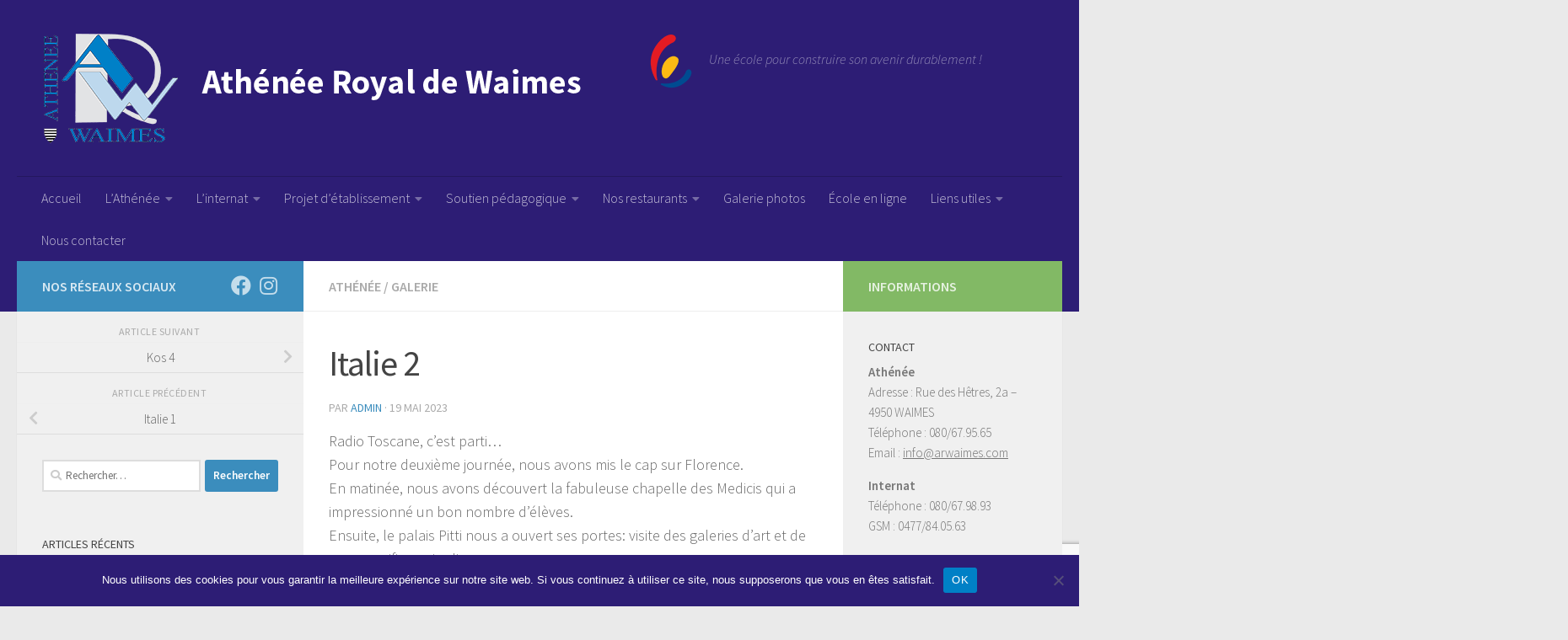

--- FILE ---
content_type: text/html; charset=UTF-8
request_url: https://www.arwaimes.com/2023/05/19/italie-2/
body_size: 21518
content:
<!DOCTYPE html>
<html class="no-js" lang="fr-FR">
<head>
  <meta charset="UTF-8">
  <meta name="viewport" content="width=device-width, initial-scale=1.0">
  <link rel="profile" href="https://gmpg.org/xfn/11" />
  <link rel="pingback" href="https://www.arwaimes.com/xmlrpc.php">

  <meta name='robots' content='index, follow, max-image-preview:large, max-snippet:-1, max-video-preview:-1' />
<script>document.documentElement.className = document.documentElement.className.replace("no-js","js");</script>

	<!-- This site is optimized with the Yoast SEO plugin v26.7 - https://yoast.com/wordpress/plugins/seo/ -->
	<title>Italie 2 - Athénée Royal de Waimes</title>
	<link rel="canonical" href="https://www.arwaimes.com/2023/05/19/italie-2/" />
	<meta property="og:locale" content="fr_FR" />
	<meta property="og:type" content="article" />
	<meta property="og:title" content="Italie 2 - Athénée Royal de Waimes" />
	<meta property="og:description" content="Radio Toscane, c&rsquo;est parti&#8230; Pour notre deuxième journée, nous avons mis le cap sur Florence. En matinée, nous avons découvert la fabuleuse chapelle des Medicis qui a impressionné un bon nombre d&rsquo;élèves. Ensuite, le&#046;&#046;&#046;" />
	<meta property="og:url" content="https://www.arwaimes.com/2023/05/19/italie-2/" />
	<meta property="og:site_name" content="Athénée Royal de Waimes" />
	<meta property="article:publisher" content="https://www.facebook.com/arwaimes/" />
	<meta property="article:published_time" content="2023-05-19T09:18:49+00:00" />
	<meta property="og:image" content="https://www.arwaimes.com/wp-content/uploads/2023/05/346148776_2039289269590752_8873364989384578811_n.jpg" />
	<meta property="og:image:width" content="2048" />
	<meta property="og:image:height" content="1536" />
	<meta property="og:image:type" content="image/jpeg" />
	<meta name="author" content="Admin" />
	<meta name="twitter:card" content="summary_large_image" />
	<meta name="twitter:label1" content="Écrit par" />
	<meta name="twitter:data1" content="Admin" />
	<meta name="twitter:label2" content="Durée de lecture estimée" />
	<meta name="twitter:data2" content="1 minute" />
	<script type="application/ld+json" class="yoast-schema-graph">{"@context":"https://schema.org","@graph":[{"@type":"Article","@id":"https://www.arwaimes.com/2023/05/19/italie-2/#article","isPartOf":{"@id":"https://www.arwaimes.com/2023/05/19/italie-2/"},"author":{"name":"Admin","@id":"https://www.arwaimes.com/#/schema/person/7ff3ef3ee709f81d8a0eede6d623c1e6"},"headline":"Italie 2","datePublished":"2023-05-19T09:18:49+00:00","mainEntityOfPage":{"@id":"https://www.arwaimes.com/2023/05/19/italie-2/"},"wordCount":128,"publisher":{"@id":"https://www.arwaimes.com/#organization"},"image":{"@id":"https://www.arwaimes.com/2023/05/19/italie-2/#primaryimage"},"thumbnailUrl":"https://www.arwaimes.com/wp-content/uploads/2023/05/346148776_2039289269590752_8873364989384578811_n.jpg","articleSection":["Athénée","Galerie"],"inLanguage":"fr-FR"},{"@type":"WebPage","@id":"https://www.arwaimes.com/2023/05/19/italie-2/","url":"https://www.arwaimes.com/2023/05/19/italie-2/","name":"Italie 2 - Athénée Royal de Waimes","isPartOf":{"@id":"https://www.arwaimes.com/#website"},"primaryImageOfPage":{"@id":"https://www.arwaimes.com/2023/05/19/italie-2/#primaryimage"},"image":{"@id":"https://www.arwaimes.com/2023/05/19/italie-2/#primaryimage"},"thumbnailUrl":"https://www.arwaimes.com/wp-content/uploads/2023/05/346148776_2039289269590752_8873364989384578811_n.jpg","datePublished":"2023-05-19T09:18:49+00:00","breadcrumb":{"@id":"https://www.arwaimes.com/2023/05/19/italie-2/#breadcrumb"},"inLanguage":"fr-FR","potentialAction":[{"@type":"ReadAction","target":["https://www.arwaimes.com/2023/05/19/italie-2/"]}]},{"@type":"ImageObject","inLanguage":"fr-FR","@id":"https://www.arwaimes.com/2023/05/19/italie-2/#primaryimage","url":"https://www.arwaimes.com/wp-content/uploads/2023/05/346148776_2039289269590752_8873364989384578811_n.jpg","contentUrl":"https://www.arwaimes.com/wp-content/uploads/2023/05/346148776_2039289269590752_8873364989384578811_n.jpg","width":2048,"height":1536},{"@type":"BreadcrumbList","@id":"https://www.arwaimes.com/2023/05/19/italie-2/#breadcrumb","itemListElement":[{"@type":"ListItem","position":1,"name":"Accueil","item":"https://www.arwaimes.com/"},{"@type":"ListItem","position":2,"name":"Italie 2"}]},{"@type":"WebSite","@id":"https://www.arwaimes.com/#website","url":"https://www.arwaimes.com/","name":"Athénée Royal de Waimes","description":"Une école pour construire son avenir durablement !","publisher":{"@id":"https://www.arwaimes.com/#organization"},"potentialAction":[{"@type":"SearchAction","target":{"@type":"EntryPoint","urlTemplate":"https://www.arwaimes.com/?s={search_term_string}"},"query-input":{"@type":"PropertyValueSpecification","valueRequired":true,"valueName":"search_term_string"}}],"inLanguage":"fr-FR"},{"@type":"Organization","@id":"https://www.arwaimes.com/#organization","name":"Athénée Royal de Waimes","url":"https://www.arwaimes.com/","logo":{"@type":"ImageObject","inLanguage":"fr-FR","@id":"https://www.arwaimes.com/#/schema/logo/image/","url":"https://www.arwaimes.com/wp-content/uploads/2016/02/ATHENEE_logo.png","contentUrl":"https://www.arwaimes.com/wp-content/uploads/2016/02/ATHENEE_logo.png","width":720,"height":580,"caption":"Athénée Royal de Waimes"},"image":{"@id":"https://www.arwaimes.com/#/schema/logo/image/"},"sameAs":["https://www.facebook.com/arwaimes/","https://www.youtube.com/channel/UCkkcbgjp735eClsrHDmU9ow"]},{"@type":"Person","@id":"https://www.arwaimes.com/#/schema/person/7ff3ef3ee709f81d8a0eede6d623c1e6","name":"Admin"}]}</script>
	<!-- / Yoast SEO plugin. -->


<link rel="alternate" type="application/rss+xml" title="Athénée Royal de Waimes &raquo; Flux" href="https://www.arwaimes.com/feed/" />
<link rel="alternate" type="application/rss+xml" title="Athénée Royal de Waimes &raquo; Flux des commentaires" href="https://www.arwaimes.com/comments/feed/" />
<link rel="alternate" type="text/calendar" title="Athénée Royal de Waimes &raquo; Flux iCal" href="https://www.arwaimes.com/events/?ical=1" />
<link id="hu-user-gfont" href="//fonts.googleapis.com/css?family=Source+Sans+Pro:400,300italic,300,400italic,600&subset=latin,latin-ext" rel="stylesheet" type="text/css"><link rel="alternate" title="oEmbed (JSON)" type="application/json+oembed" href="https://www.arwaimes.com/wp-json/oembed/1.0/embed?url=https%3A%2F%2Fwww.arwaimes.com%2F2023%2F05%2F19%2Fitalie-2%2F" />
<link rel="alternate" title="oEmbed (XML)" type="text/xml+oembed" href="https://www.arwaimes.com/wp-json/oembed/1.0/embed?url=https%3A%2F%2Fwww.arwaimes.com%2F2023%2F05%2F19%2Fitalie-2%2F&#038;format=xml" />
<style id='wp-img-auto-sizes-contain-inline-css'>
img:is([sizes=auto i],[sizes^="auto," i]){contain-intrinsic-size:3000px 1500px}
/*# sourceURL=wp-img-auto-sizes-contain-inline-css */
</style>
<style id='wp-emoji-styles-inline-css'>

	img.wp-smiley, img.emoji {
		display: inline !important;
		border: none !important;
		box-shadow: none !important;
		height: 1em !important;
		width: 1em !important;
		margin: 0 0.07em !important;
		vertical-align: -0.1em !important;
		background: none !important;
		padding: 0 !important;
	}
/*# sourceURL=wp-emoji-styles-inline-css */
</style>
<link rel='stylesheet' id='contact-form-7-css' href='https://www.arwaimes.com/wp-content/plugins/contact-form-7/includes/css/styles.css?ver=6.1.4' media='all' />
<link rel='stylesheet' id='cookie-notice-front-css' href='https://www.arwaimes.com/wp-content/plugins/cookie-notice/css/front.min.css?ver=2.5.11' media='all' />
<link rel='stylesheet' id='responsive-lightbox-swipebox-css' href='https://www.arwaimes.com/wp-content/plugins/responsive-lightbox/assets/swipebox/swipebox.min.css?ver=1.5.2' media='all' />
<link rel='stylesheet' id='hueman-main-style-css' href='https://www.arwaimes.com/wp-content/themes/hueman/assets/front/css/main.min.css?ver=3.7.27' media='all' />
<style id='hueman-main-style-inline-css'>
body { font-family:'Source Sans Pro', Arial, sans-serif;font-size:1.00rem }@media only screen and (min-width: 720px) {
        .nav > li { font-size:1.00rem; }
      }::selection { background-color: #3b8dbd; }
::-moz-selection { background-color: #3b8dbd; }a,a>span.hu-external::after,.themeform label .required,#flexslider-featured .flex-direction-nav .flex-next:hover,#flexslider-featured .flex-direction-nav .flex-prev:hover,.post-hover:hover .post-title a,.post-title a:hover,.sidebar.s1 .post-nav li a:hover i,.content .post-nav li a:hover i,.post-related a:hover,.sidebar.s1 .widget_rss ul li a,#footer .widget_rss ul li a,.sidebar.s1 .widget_calendar a,#footer .widget_calendar a,.sidebar.s1 .alx-tab .tab-item-category a,.sidebar.s1 .alx-posts .post-item-category a,.sidebar.s1 .alx-tab li:hover .tab-item-title a,.sidebar.s1 .alx-tab li:hover .tab-item-comment a,.sidebar.s1 .alx-posts li:hover .post-item-title a,#footer .alx-tab .tab-item-category a,#footer .alx-posts .post-item-category a,#footer .alx-tab li:hover .tab-item-title a,#footer .alx-tab li:hover .tab-item-comment a,#footer .alx-posts li:hover .post-item-title a,.comment-tabs li.active a,.comment-awaiting-moderation,.child-menu a:hover,.child-menu .current_page_item > a,.wp-pagenavi a{ color: #3b8dbd; }input[type="submit"],.themeform button[type="submit"],.sidebar.s1 .sidebar-top,.sidebar.s1 .sidebar-toggle,#flexslider-featured .flex-control-nav li a.flex-active,.post-tags a:hover,.sidebar.s1 .widget_calendar caption,#footer .widget_calendar caption,.author-bio .bio-avatar:after,.commentlist li.bypostauthor > .comment-body:after,.commentlist li.comment-author-admin > .comment-body:after{ background-color: #3b8dbd; }.post-format .format-container { border-color: #3b8dbd; }.sidebar.s1 .alx-tabs-nav li.active a,#footer .alx-tabs-nav li.active a,.comment-tabs li.active a,.wp-pagenavi a:hover,.wp-pagenavi a:active,.wp-pagenavi span.current{ border-bottom-color: #3b8dbd!important; }.sidebar.s2 .post-nav li a:hover i,
.sidebar.s2 .widget_rss ul li a,
.sidebar.s2 .widget_calendar a,
.sidebar.s2 .alx-tab .tab-item-category a,
.sidebar.s2 .alx-posts .post-item-category a,
.sidebar.s2 .alx-tab li:hover .tab-item-title a,
.sidebar.s2 .alx-tab li:hover .tab-item-comment a,
.sidebar.s2 .alx-posts li:hover .post-item-title a { color: #82b965; }
.sidebar.s2 .sidebar-top,.sidebar.s2 .sidebar-toggle,.post-comments,.jp-play-bar,.jp-volume-bar-value,.sidebar.s2 .widget_calendar caption{ background-color: #82b965; }.sidebar.s2 .alx-tabs-nav li.active a { border-bottom-color: #82b965; }
.post-comments::before { border-right-color: #82b965; }
      .search-expand,
              #nav-topbar.nav-container { background-color: #2d1d75}@media only screen and (min-width: 720px) {
                #nav-topbar .nav ul { background-color: #2d1d75; }
              }.is-scrolled #header .nav-container.desktop-sticky,
              .is-scrolled #header .search-expand { background-color: #2d1d75; background-color: rgba(45,29,117,0.90) }.is-scrolled .topbar-transparent #nav-topbar.desktop-sticky .nav ul { background-color: #2d1d75; background-color: rgba(45,29,117,0.95) }#header { background-color: #2d1d75; }
@media only screen and (min-width: 720px) {
  #nav-header .nav ul { background-color: #2d1d75; }
}
        #header #nav-mobile { background-color: #33363b; }.is-scrolled #header #nav-mobile { background-color: #33363b; background-color: rgba(51,54,59,0.90) }#nav-header.nav-container, #main-header-search .search-expand { background-color: ; }
@media only screen and (min-width: 720px) {
  #nav-header .nav ul { background-color: ; }
}
        .site-title a img { max-height: 130px; }body { background-color: #eaeaea; }
/*# sourceURL=hueman-main-style-inline-css */
</style>
<link rel='stylesheet' id='hueman-font-awesome-css' href='https://www.arwaimes.com/wp-content/themes/hueman/assets/front/css/font-awesome.min.css?ver=3.7.27' media='all' />
<link rel='stylesheet' id='horizontal_footer_sitemap_widget-css' href='https://www.arwaimes.com/wp-content/plugins/horizontal-footer-sitemap-widget/css/widget.css?ver=282749c41d534756cb981bc46ff1334e' media='all' />
<!--n2css--><!--n2js--><script id="cookie-notice-front-js-before">
var cnArgs = {"ajaxUrl":"https:\/\/www.arwaimes.com\/wp-admin\/admin-ajax.php","nonce":"c3766b83f5","hideEffect":"fade","position":"bottom","onScroll":false,"onScrollOffset":100,"onClick":false,"cookieName":"cookie_notice_accepted","cookieTime":2592000,"cookieTimeRejected":2592000,"globalCookie":false,"redirection":false,"cache":true,"revokeCookies":false,"revokeCookiesOpt":"automatic"};

//# sourceURL=cookie-notice-front-js-before
</script>
<script src="https://www.arwaimes.com/wp-content/plugins/cookie-notice/js/front.min.js?ver=2.5.11" id="cookie-notice-front-js"></script>
<script src="https://www.arwaimes.com/wp-includes/js/jquery/jquery.min.js?ver=3.7.1" id="jquery-core-js"></script>
<script src="https://www.arwaimes.com/wp-includes/js/jquery/jquery-migrate.min.js?ver=3.4.1" id="jquery-migrate-js"></script>
<script src="https://www.arwaimes.com/wp-content/plugins/responsive-lightbox/assets/dompurify/purify.min.js?ver=3.3.1" id="dompurify-js"></script>
<script id="responsive-lightbox-sanitizer-js-before">
window.RLG = window.RLG || {}; window.RLG.sanitizeAllowedHosts = ["youtube.com","www.youtube.com","youtu.be","vimeo.com","player.vimeo.com"];
//# sourceURL=responsive-lightbox-sanitizer-js-before
</script>
<script src="https://www.arwaimes.com/wp-content/plugins/responsive-lightbox/js/sanitizer.js?ver=2.6.1" id="responsive-lightbox-sanitizer-js"></script>
<script src="https://www.arwaimes.com/wp-content/plugins/responsive-lightbox/assets/swipebox/jquery.swipebox.min.js?ver=1.5.2" id="responsive-lightbox-swipebox-js"></script>
<script src='https://www.arwaimes.com/wp-content/plugins/the-events-calendar/common/build/js/underscore-before.js'></script>
<script src="https://www.arwaimes.com/wp-includes/js/underscore.min.js?ver=1.13.7" id="underscore-js"></script>
<script src='https://www.arwaimes.com/wp-content/plugins/the-events-calendar/common/build/js/underscore-after.js'></script>
<script src="https://www.arwaimes.com/wp-content/plugins/responsive-lightbox/assets/infinitescroll/infinite-scroll.pkgd.min.js?ver=4.0.1" id="responsive-lightbox-infinite-scroll-js"></script>
<script id="responsive-lightbox-js-before">
var rlArgs = {"script":"swipebox","selector":"lightbox","customEvents":"","activeGalleries":true,"animation":true,"hideCloseButtonOnMobile":false,"removeBarsOnMobile":false,"hideBars":true,"hideBarsDelay":5000,"videoMaxWidth":1080,"useSVG":true,"loopAtEnd":false,"woocommerce_gallery":false,"ajaxurl":"https:\/\/www.arwaimes.com\/wp-admin\/admin-ajax.php","nonce":"f11238b3a1","preview":false,"postId":33892,"scriptExtension":false};

//# sourceURL=responsive-lightbox-js-before
</script>
<script src="https://www.arwaimes.com/wp-content/plugins/responsive-lightbox/js/front.js?ver=2.6.1" id="responsive-lightbox-js"></script>
<link rel="https://api.w.org/" href="https://www.arwaimes.com/wp-json/" /><link rel="alternate" title="JSON" type="application/json" href="https://www.arwaimes.com/wp-json/wp/v2/posts/33892" /><link rel="EditURI" type="application/rsd+xml" title="RSD" href="https://www.arwaimes.com/xmlrpc.php?rsd" />
<script type="text/javascript">
(function(url){
	if(/(?:Chrome\/26\.0\.1410\.63 Safari\/537\.31|WordfenceTestMonBot)/.test(navigator.userAgent)){ return; }
	var addEvent = function(evt, handler) {
		if (window.addEventListener) {
			document.addEventListener(evt, handler, false);
		} else if (window.attachEvent) {
			document.attachEvent('on' + evt, handler);
		}
	};
	var removeEvent = function(evt, handler) {
		if (window.removeEventListener) {
			document.removeEventListener(evt, handler, false);
		} else if (window.detachEvent) {
			document.detachEvent('on' + evt, handler);
		}
	};
	var evts = 'contextmenu dblclick drag dragend dragenter dragleave dragover dragstart drop keydown keypress keyup mousedown mousemove mouseout mouseover mouseup mousewheel scroll'.split(' ');
	var logHuman = function() {
		if (window.wfLogHumanRan) { return; }
		window.wfLogHumanRan = true;
		var wfscr = document.createElement('script');
		wfscr.type = 'text/javascript';
		wfscr.async = true;
		wfscr.src = url + '&r=' + Math.random();
		(document.getElementsByTagName('head')[0]||document.getElementsByTagName('body')[0]).appendChild(wfscr);
		for (var i = 0; i < evts.length; i++) {
			removeEvent(evts[i], logHuman);
		}
	};
	for (var i = 0; i < evts.length; i++) {
		addEvent(evts[i], logHuman);
	}
})('//www.arwaimes.com/?wordfence_lh=1&hid=DF49E42FAC29669297B427E15BBDB7A9');
</script><meta name="tec-api-version" content="v1"><meta name="tec-api-origin" content="https://www.arwaimes.com"><link rel="alternate" href="https://www.arwaimes.com/wp-json/tribe/events/v1/" />    <link rel="preload" as="font" type="font/woff2" href="https://www.arwaimes.com/wp-content/themes/hueman/assets/front/webfonts/fa-brands-400.woff2?v=5.15.2" crossorigin="anonymous"/>
    <link rel="preload" as="font" type="font/woff2" href="https://www.arwaimes.com/wp-content/themes/hueman/assets/front/webfonts/fa-regular-400.woff2?v=5.15.2" crossorigin="anonymous"/>
    <link rel="preload" as="font" type="font/woff2" href="https://www.arwaimes.com/wp-content/themes/hueman/assets/front/webfonts/fa-solid-900.woff2?v=5.15.2" crossorigin="anonymous"/>
  <!--[if lt IE 9]>
<script src="https://www.arwaimes.com/wp-content/themes/hueman/assets/front/js/ie/html5shiv-printshiv.min.js"></script>
<script src="https://www.arwaimes.com/wp-content/themes/hueman/assets/front/js/ie/selectivizr.js"></script>
<![endif]-->
					<!-- Google Analytics tracking code output by Beehive Analytics -->
						<script async src="https://www.googletagmanager.com/gtag/js?id=G-QM32R6F9Z1&l=beehiveDataLayer"></script>
		<script>
						window.beehiveDataLayer = window.beehiveDataLayer || [];
			function beehive_ga() {beehiveDataLayer.push(arguments);}
			beehive_ga('js', new Date())
						beehive_ga('config', 'G-QM32R6F9Z1', {
				'anonymize_ip': false,
				'allow_google_signals': false,
			})
					</script>
		<link rel="icon" href="https://www.arwaimes.com/wp-content/uploads/2016/02/cropped-ATHENEE_logo-32x32.png" sizes="32x32" />
<link rel="icon" href="https://www.arwaimes.com/wp-content/uploads/2016/02/cropped-ATHENEE_logo-192x192.png" sizes="192x192" />
<link rel="apple-touch-icon" href="https://www.arwaimes.com/wp-content/uploads/2016/02/cropped-ATHENEE_logo-180x180.png" />
<meta name="msapplication-TileImage" content="https://www.arwaimes.com/wp-content/uploads/2016/02/cropped-ATHENEE_logo-270x270.png" />
		<style id="wp-custom-css">
			#nav-header .container
{
	background-color: #2d1d75
}
.hu-blog-subheading{
	display:none!important;
}
.wcp-openweather-header {
    background-color: #EBEBEB;
}
button.hu-notice-download.hu-btn.hu-btn-icon.hu-btn-transparent {
    display: none!important;
}
button.hu-notice-maximize.hu-btn.hu-btn-icon.hu-btn-transparent {
    display: none!important;
}
button.hu-notice-print.hu-btn.hu-btn-icon.hu-btn-transparent {
    display: none!important;
}
.wpcf7-form.sent p
{
    display:none;
}		</style>
		</head>

<body data-rsssl=1 class="wp-singular post-template-default single single-post postid-33892 single-format-standard wp-embed-responsive wp-theme-hueman cookies-not-set tribe-no-js page-template-hueman col-3cm full-width header-desktop-sticky header-mobile-sticky hueman-3-7-27 chrome">
<div id="wrapper">
  <a class="screen-reader-text skip-link" href="#content">Skip to content</a>
  
  <header id="header" class="main-menu-mobile-on one-mobile-menu main_menu header-ads-desktop  topbar-transparent no-header-img">
        <nav class="nav-container group mobile-menu mobile-sticky " id="nav-mobile" data-menu-id="header-1">
  <div class="mobile-title-logo-in-header"><p class="site-title">                  <a class="custom-logo-link" href="https://www.arwaimes.com/" rel="home" title="Athénée Royal de Waimes | Page d'accueil"><img src="https://www.arwaimes.com/wp-content/uploads/2016/02/entete-1.png" alt="Athénée Royal de Waimes"  /></a>                </p></div>
        
                    <!-- <div class="ham__navbar-toggler collapsed" aria-expanded="false">
          <div class="ham__navbar-span-wrapper">
            <span class="ham-toggler-menu__span"></span>
          </div>
        </div> -->
        <button class="ham__navbar-toggler-two collapsed" title="Menu" aria-expanded="false">
          <span class="ham__navbar-span-wrapper">
            <span class="line line-1"></span>
            <span class="line line-2"></span>
            <span class="line line-3"></span>
          </span>
        </button>
            
      <div class="nav-text"></div>
      <div class="nav-wrap container">
                  <ul class="nav container-inner group mobile-search">
                            <li>
                  <form role="search" method="get" class="search-form" action="https://www.arwaimes.com/">
				<label>
					<span class="screen-reader-text">Rechercher :</span>
					<input type="search" class="search-field" placeholder="Rechercher…" value="" name="s" />
				</label>
				<input type="submit" class="search-submit" value="Rechercher" />
			</form>                </li>
                      </ul>
                <ul id="menu-menu-1" class="nav container-inner group"><li id="menu-item-14" class="menu-item menu-item-type-custom menu-item-object-custom menu-item-home menu-item-14"><a href="https://www.arwaimes.com/">Accueil</a></li>
<li id="menu-item-41" class="menu-item menu-item-type-custom menu-item-object-custom menu-item-has-children menu-item-41"><a>L&rsquo;Athénée</a>
<ul class="sub-menu">
	<li id="menu-item-28" class="menu-item menu-item-type-custom menu-item-object-custom menu-item-28"><a href="https://www.arwaimes.com/cat/athenee/">La vie de l&rsquo;école</a></li>
	<li id="menu-item-22" class="menu-item menu-item-type-post_type menu-item-object-page menu-item-has-children menu-item-22"><a href="https://www.arwaimes.com/organigramme/">Nos grilles horaires</a>
	<ul class="sub-menu">
		<li id="menu-item-25265" class="menu-item menu-item-type-post_type menu-item-object-page menu-item-25265"><a href="https://www.arwaimes.com/organigramme/">Organigramme complet</a></li>
		<li id="menu-item-1635" class="menu-item menu-item-type-post_type menu-item-object-page menu-item-1635"><a href="https://www.arwaimes.com/organigramme/1ere-et-2eme-annees-communes/">1ère et 2e années communes</a></li>
		<li id="menu-item-1636" class="menu-item menu-item-type-post_type menu-item-object-page menu-item-1636"><a href="https://www.arwaimes.com/organigramme/1ere-et-2eme-annees-differenciees/">1ère et 2e années différenciées</a></li>
		<li id="menu-item-25258" class="menu-item menu-item-type-custom menu-item-object-custom menu-item-has-children menu-item-25258"><a href="#">Général &#8211; Transition</a>
		<ul class="sub-menu">
			<li id="menu-item-1633" class="menu-item menu-item-type-post_type menu-item-object-page menu-item-1633"><a href="https://www.arwaimes.com/organigramme/3_4g/3gart/">3G et 4G « Arts d’expression »</a></li>
			<li id="menu-item-1680" class="menu-item menu-item-type-post_type menu-item-object-page menu-item-1680"><a href="https://www.arwaimes.com/organigramme/3_4g/3eme-et-4eme-economie-et-langues/">3G et 4G « Économie et langues »</a></li>
			<li id="menu-item-1681" class="menu-item menu-item-type-post_type menu-item-object-page menu-item-1681"><a href="https://www.arwaimes.com/organigramme/3_4g/3eme-et-4eme-sciences-langues/">3G et 4G « Sciences – Langues »</a></li>
			<li id="menu-item-1679" class="menu-item menu-item-type-post_type menu-item-object-page menu-item-1679"><a href="https://www.arwaimes.com/organigramme/3_4g/3eme-et-4eme-education-physique/">3TTR et 4TTR « Éducation physique »</a></li>
			<li id="menu-item-1675" class="menu-item menu-item-type-post_type menu-item-object-page menu-item-1675"><a href="https://www.arwaimes.com/organigramme/5_6g/5eme-et-6eme-arts-dexpression-langues/">5G et 6G « Arts d’expression – Langues »</a></li>
			<li id="menu-item-1676" class="menu-item menu-item-type-post_type menu-item-object-page menu-item-1676"><a href="https://www.arwaimes.com/organigramme/5_6g/5eme-et-6eme-sciences-appliquees/">5TTR et 6TTR « Sciences appliquées »</a></li>
			<li id="menu-item-1677" class="menu-item menu-item-type-post_type menu-item-object-page menu-item-1677"><a href="https://www.arwaimes.com/organigramme/5_6g/5eme-et-6eme-sciences-economiques/">5TTR et 6TTR « Sciences économiques appliquées »</a></li>
			<li id="menu-item-1674" class="menu-item menu-item-type-post_type menu-item-object-page menu-item-1674"><a href="https://www.arwaimes.com/organigramme/5_6g/5eme-et-6eme-education-physique/">5TTR et 6TTR « Education physique »</a></li>
		</ul>
</li>
		<li id="menu-item-25260" class="menu-item menu-item-type-custom menu-item-object-custom menu-item-has-children menu-item-25260"><a href="#">Technique de Qualification</a>
		<ul class="sub-menu">
			<li id="menu-item-1705" class="menu-item menu-item-type-post_type menu-item-object-page menu-item-1705"><a href="https://www.arwaimes.com/organigramme/3_4tq/3eme-et-4eme-electromecanique/">3TQ « Electromécanique »</a></li>
			<li id="menu-item-1704" class="menu-item menu-item-type-post_type menu-item-object-page menu-item-1704"><a href="https://www.arwaimes.com/organigramme/3_4tq/3eme-et-4eme-techniques-sociales/">3TQ « Techniques sociales »</a></li>
			<li id="menu-item-1703" class="menu-item menu-item-type-post_type menu-item-object-page menu-item-1703"><a href="https://www.arwaimes.com/organigramme/3_4tq/3eme-et-4eme-gestion/">3TQ « Gestion »</a></li>
			<li id="menu-item-1723" class="menu-item menu-item-type-post_type menu-item-object-page menu-item-1723"><a href="https://www.arwaimes.com/organigramme/5_6tq/5eme-et-6eme-technicienne-de-bureau/">4TQ, 5TQ et 6TQ « Technicien(ne) de bureau »</a></li>
			<li id="menu-item-1722" class="menu-item menu-item-type-post_type menu-item-object-page menu-item-1722"><a href="https://www.arwaimes.com/organigramme/5_6tq/5eme-et-6eme-technicienne-en-equipements-thermiques/">4TQ, 5TQ et 6TQ « Technicien(ne) en équipements thermiques »</a></li>
			<li id="menu-item-24978" class="menu-item menu-item-type-post_type menu-item-object-page menu-item-24978"><a href="https://www.arwaimes.com/organigramme/5_6tq/5eme-et-6eme-dessinateur-trice-en-construction/">4TQ, 5TQ et 6TQ « Dessinateur/trice en construction »</a></li>
			<li id="menu-item-1721" class="menu-item menu-item-type-post_type menu-item-object-page menu-item-1721"><a href="https://www.arwaimes.com/organigramme/5_6tq/5eme-et-6eme-agente-deducation/">4TQ, 5TQ et 6TQ « Agent(e) d’éducation »</a></li>
			<li id="menu-item-1720" class="menu-item menu-item-type-post_type menu-item-object-page menu-item-1720"><a href="https://www.arwaimes.com/organigramme/5_6tq/5eme-et-6eme-aspirante-en-nursing/">4TQ, 5TQ et 6TQ « Aspirant(e) en nursing »</a></li>
		</ul>
</li>
		<li id="menu-item-25262" class="menu-item menu-item-type-custom menu-item-object-custom menu-item-has-children menu-item-25262"><a href="#">Professionnel</a>
		<ul class="sub-menu">
			<li id="menu-item-1738" class="menu-item menu-item-type-post_type menu-item-object-page menu-item-1738"><a href="https://www.arwaimes.com/organigramme/3_4p/3eme-restauration-cuisine-et-salle/">3P « Cuisine et salle »</a></li>
			<li id="menu-item-1737" class="menu-item menu-item-type-post_type menu-item-object-page menu-item-1737"><a href="https://www.arwaimes.com/organigramme/3_4p/3eme-et-4eme-equipement-du-batiment/">3P « Équipement du bâtiment »</a></li>
			<li id="menu-item-1736" class="menu-item menu-item-type-post_type menu-item-object-page menu-item-1736"><a href="https://www.arwaimes.com/organigramme/3_4p/3eme-et-4eme-services-sociaux/">3P « Services sociaux »</a></li>
			<li id="menu-item-39638" class="menu-item menu-item-type-post_type menu-item-object-page menu-item-39638"><a href="https://www.arwaimes.com/organigramme/5_6p/4eme-5eme-et-6eme-vendeur-vendeuse/">4ème, 5ème et 6ème « Vendeur / Vendeuse »</a></li>
			<li id="menu-item-1764" class="menu-item menu-item-type-post_type menu-item-object-page menu-item-1764"><a href="https://www.arwaimes.com/organigramme/5_6p/5eme-et-6eme-monteureuse-en-sanitaire-et-en-chauffage/">4P, 5P et 6P « Monteur(euse) en sanitaire et en chauffage »</a></li>
			<li id="menu-item-1763" class="menu-item menu-item-type-post_type menu-item-object-page menu-item-1763"><a href="https://www.arwaimes.com/organigramme/5_6p/4eme-5eme-et-6eme-puericulture/">4P, 5P et 6P « Puériculture »</a></li>
			<li id="menu-item-1765" class="menu-item menu-item-type-post_type menu-item-object-page menu-item-1765"><a href="https://www.arwaimes.com/organigramme/5_6p/5eme-et-6eme-restaurateurtrice/">4P, 5P et 6P « Restaurateur(trice) »</a></li>
			<li id="menu-item-1759" class="menu-item menu-item-type-post_type menu-item-object-page menu-item-1759"><a href="https://www.arwaimes.com/organigramme/7p/7eme-gestionnaire-de-petites-entreprises/">7P « Gestionnaire de très petites entreprises »</a></li>
			<li id="menu-item-2605" class="menu-item menu-item-type-post_type menu-item-object-page menu-item-2605"><a href="https://www.arwaimes.com/organigramme/7p/7eme-puericulture/">7P « Puériculture »</a></li>
		</ul>
</li>
	</ul>
</li>
	<li id="menu-item-27605" class="menu-item menu-item-type-custom menu-item-object-custom menu-item-27605"><a href="https://www.arwaimes.com/visite">Visite virtuelle</a></li>
	<li id="menu-item-1771" class="menu-item menu-item-type-post_type menu-item-object-page menu-item-1771"><a href="https://www.arwaimes.com/horaire/">Horaire des cours</a></li>
	<li id="menu-item-1148" class="menu-item menu-item-type-post_type menu-item-object-page menu-item-1148"><a href="https://www.arwaimes.com/ctcl/">CTCL</a></li>
	<li id="menu-item-39662" class="menu-item menu-item-type-post_type menu-item-object-page menu-item-39662"><a href="https://www.arwaimes.com/prof/">Documents professeurs</a></li>
	<li id="menu-item-39004" class="menu-item menu-item-type-post_type menu-item-object-page menu-item-39004"><a href="https://www.arwaimes.com/documents-eleves/">Documents élèves</a></li>
	<li id="menu-item-22847" class="menu-item menu-item-type-post_type menu-item-object-page menu-item-22847"><a href="https://www.arwaimes.com/resultats-des-anciens/">Résultats des anciens</a></li>
</ul>
</li>
<li id="menu-item-43" class="menu-item menu-item-type-custom menu-item-object-custom menu-item-has-children menu-item-43"><a>L&rsquo;internat</a>
<ul class="sub-menu">
	<li id="menu-item-44" class="menu-item menu-item-type-custom menu-item-object-custom menu-item-44"><a href="/cat/internat/">La vie à l&rsquo;internat</a></li>
	<li id="menu-item-1196" class="menu-item menu-item-type-post_type menu-item-object-page menu-item-1196"><a href="https://www.arwaimes.com/linternat/">Quelques photos</a></li>
</ul>
</li>
<li id="menu-item-1197" class="menu-item menu-item-type-custom menu-item-object-custom menu-item-has-children menu-item-1197"><a>Projet d&rsquo;établissement</a>
<ul class="sub-menu">
	<li id="menu-item-1238" class="menu-item menu-item-type-custom menu-item-object-custom menu-item-1238"><a href="https://arwaimes.com/pdf/ROI_2024.pdf">R.O.I.</a></li>
	<li id="menu-item-1241" class="menu-item menu-item-type-post_type menu-item-object-page menu-item-1241"><a href="https://www.arwaimes.com/projet/">Le projet</a></li>
	<li id="menu-item-27609" class="menu-item menu-item-type-post_type menu-item-object-page menu-item-27609"><a href="https://www.arwaimes.com/reglement-des-etudes/">Règlement des études</a></li>
	<li id="menu-item-38982" class="menu-item menu-item-type-custom menu-item-object-custom menu-item-38982"><a href="https://www.arwaimes.com/pdf/Annexe%20au%20ROI%20-%20Plan_de_lutte_contre_le_harcelement_en_milieu_scolaire_et_academique_-_Annexe_1">Plan de lutte contre le harcèlement</a></li>
	<li id="menu-item-2862" class="menu-item menu-item-type-post_type menu-item-object-page menu-item-2862"><a href="https://www.arwaimes.com/carnet-de-correspondance-journal-de-classe/">Carnet de correspondance</a></li>
	<li id="menu-item-1396" class="menu-item menu-item-type-post_type menu-item-object-page menu-item-1396"><a href="https://www.arwaimes.com/grande-fete-scolaire/">Grande fête scolaire</a></li>
	<li id="menu-item-1409" class="menu-item menu-item-type-custom menu-item-object-custom menu-item-has-children menu-item-1409"><a>Développement durable</a>
	<ul class="sub-menu">
		<li id="menu-item-1412" class="menu-item menu-item-type-post_type menu-item-object-page menu-item-1412"><a href="https://www.arwaimes.com/journee-sportive-a-elsenborn/">Journée sportive à Elsenborn</a></li>
		<li id="menu-item-1446" class="menu-item menu-item-type-post_type menu-item-object-page menu-item-1446"><a href="https://www.arwaimes.com/concours-terre-davenir/">Concours “Terre d’avenir”</a></li>
		<li id="menu-item-1444" class="menu-item menu-item-type-post_type menu-item-object-page menu-item-1444"><a href="https://www.arwaimes.com/potager-didactique/">Potager didactique</a></li>
		<li id="menu-item-22119" class="menu-item menu-item-type-post_type menu-item-object-page menu-item-22119"><a href="https://www.arwaimes.com/operation-gourdes/">Opération “gourdes”</a></li>
	</ul>
</li>
	<li id="menu-item-1398" class="menu-item menu-item-type-post_type menu-item-object-page menu-item-1398"><a href="https://www.arwaimes.com/amicale/">Amicale</a></li>
	<li id="menu-item-1408" class="menu-item menu-item-type-post_type menu-item-object-page menu-item-1408"><a href="https://www.arwaimes.com/le-centre-pms/">Le centre PMS</a></li>
	<li id="menu-item-1449" class="menu-item menu-item-type-post_type menu-item-object-page menu-item-1449"><a href="https://www.arwaimes.com/activites/">Activités</a></li>
</ul>
</li>
<li id="menu-item-1242" class="menu-item menu-item-type-custom menu-item-object-custom menu-item-has-children menu-item-1242"><a>Soutien pédagogique</a>
<ul class="sub-menu">
	<li id="menu-item-1349" class="menu-item menu-item-type-post_type menu-item-object-page menu-item-1349"><a href="https://www.arwaimes.com/accueil-des-germanophones-betreuung-der-deutschsprachigen/">Accueil des germanophones</a></li>
	<li id="menu-item-1376" class="menu-item menu-item-type-post_type menu-item-object-page menu-item-1376"><a href="https://www.arwaimes.com/la-bibliotheque/">La bibliothèque</a></li>
	<li id="menu-item-1381" class="menu-item menu-item-type-post_type menu-item-object-page menu-item-1381"><a href="https://www.arwaimes.com/titulariat/">Titulariat</a></li>
</ul>
</li>
<li id="menu-item-1141" class="menu-item menu-item-type-custom menu-item-object-custom menu-item-has-children menu-item-1141"><a>Nos restaurants</a>
<ul class="sub-menu">
	<li id="menu-item-21" class="menu-item menu-item-type-post_type menu-item-object-page menu-item-21"><a href="https://www.arwaimes.com/nos-restaurants/">Restaurant didactique</a></li>
	<li id="menu-item-1142" class="menu-item menu-item-type-post_type menu-item-object-page menu-item-has-children menu-item-1142"><a href="https://www.arwaimes.com/restaurant-scolaire/">Restaurant scolaire</a>
	<ul class="sub-menu">
		<li id="menu-item-1143" class="menu-item menu-item-type-post_type menu-item-object-page menu-item-1143"><a href="https://www.arwaimes.com/menus/">Menu de la semaine</a></li>
	</ul>
</li>
</ul>
</li>
<li id="menu-item-3818" class="menu-item menu-item-type-custom menu-item-object-custom menu-item-3818"><a href="/cat/galerie/">Galerie photos</a></li>
<li id="menu-item-31338" class="menu-item menu-item-type-post_type menu-item-object-page menu-item-31338"><a href="https://www.arwaimes.com/ecole-en-ligne/">École en ligne</a></li>
<li id="menu-item-1466" class="menu-item menu-item-type-post_type menu-item-object-page menu-item-has-children menu-item-1466"><a href="https://www.arwaimes.com/liens-utiles/">Liens utiles</a>
<ul class="sub-menu">
	<li id="menu-item-5041" class="menu-item menu-item-type-custom menu-item-object-custom menu-item-5041"><a href="http://ecowaimes.weebly.com/">ECOWaimes</a></li>
	<li id="menu-item-22452" class="menu-item menu-item-type-custom menu-item-object-custom menu-item-22452"><a href="http://www.promotionsocialedison.be/">Promotion sociale</a></li>
	<li id="menu-item-9521" class="menu-item menu-item-type-custom menu-item-object-custom menu-item-9521"><a href="https://www.youtube.com/channel/UCkkcbgjp735eClsrHDmU9ow">Chaine YouTube</a></li>
	<li id="menu-item-11667" class="menu-item menu-item-type-custom menu-item-object-custom menu-item-11667"><a href="https://www.facebook.com/arwaimes">Facebook</a></li>
	<li id="menu-item-29351" class="menu-item menu-item-type-post_type menu-item-object-page menu-item-29351"><a href="https://www.arwaimes.com/liens-utiles/enquete-hbsc/">Enquête HBSC</a></li>
	<li id="menu-item-31858" class="menu-item menu-item-type-post_type menu-item-object-page menu-item-31858"><a href="https://www.arwaimes.com/voyage-rheto/">Voyage rhéto</a></li>
	<li id="menu-item-37359" class="menu-item menu-item-type-post_type menu-item-object-page menu-item-37359"><a href="https://www.arwaimes.com/liens-utiles/le-projet-epas/">Le projet EPAS</a></li>
	<li id="menu-item-39262" class="menu-item menu-item-type-custom menu-item-object-custom menu-item-39262"><a href="https://dessinconstruction.wixsite.com/arwaimes">Site web section « Dessinateur/trice »</a></li>
</ul>
</li>
<li id="menu-item-73" class="menu-item menu-item-type-post_type menu-item-object-page menu-item-73"><a href="https://www.arwaimes.com/contact/">Nous contacter</a></li>
</ul>      </div>
</nav><!--/#nav-topbar-->  
  
  <div class="container group">
        <div class="container-inner">

                    <div class="group hu-pad central-header-zone">
                  <div class="logo-tagline-group">
                      <p class="site-title">                  <a class="custom-logo-link" href="https://www.arwaimes.com/" rel="home" title="Athénée Royal de Waimes | Page d'accueil"><img src="https://www.arwaimes.com/wp-content/uploads/2016/02/entete-1.png" alt="Athénée Royal de Waimes"  /></a>                </p>                                                <p class="site-description">Une école pour construire son avenir durablement !</p>
                                        </div>

                                </div>
      
                <nav class="nav-container group desktop-menu " id="nav-header" data-menu-id="header-2">
    <div class="nav-text"><!-- put your mobile menu text here --></div>

  <div class="nav-wrap container">
        <ul id="menu-menu-2" class="nav container-inner group"><li class="menu-item menu-item-type-custom menu-item-object-custom menu-item-home menu-item-14"><a href="https://www.arwaimes.com/">Accueil</a></li>
<li class="menu-item menu-item-type-custom menu-item-object-custom menu-item-has-children menu-item-41"><a>L&rsquo;Athénée</a>
<ul class="sub-menu">
	<li class="menu-item menu-item-type-custom menu-item-object-custom menu-item-28"><a href="https://www.arwaimes.com/cat/athenee/">La vie de l&rsquo;école</a></li>
	<li class="menu-item menu-item-type-post_type menu-item-object-page menu-item-has-children menu-item-22"><a href="https://www.arwaimes.com/organigramme/">Nos grilles horaires</a>
	<ul class="sub-menu">
		<li class="menu-item menu-item-type-post_type menu-item-object-page menu-item-25265"><a href="https://www.arwaimes.com/organigramme/">Organigramme complet</a></li>
		<li class="menu-item menu-item-type-post_type menu-item-object-page menu-item-1635"><a href="https://www.arwaimes.com/organigramme/1ere-et-2eme-annees-communes/">1ère et 2e années communes</a></li>
		<li class="menu-item menu-item-type-post_type menu-item-object-page menu-item-1636"><a href="https://www.arwaimes.com/organigramme/1ere-et-2eme-annees-differenciees/">1ère et 2e années différenciées</a></li>
		<li class="menu-item menu-item-type-custom menu-item-object-custom menu-item-has-children menu-item-25258"><a href="#">Général &#8211; Transition</a>
		<ul class="sub-menu">
			<li class="menu-item menu-item-type-post_type menu-item-object-page menu-item-1633"><a href="https://www.arwaimes.com/organigramme/3_4g/3gart/">3G et 4G « Arts d’expression »</a></li>
			<li class="menu-item menu-item-type-post_type menu-item-object-page menu-item-1680"><a href="https://www.arwaimes.com/organigramme/3_4g/3eme-et-4eme-economie-et-langues/">3G et 4G « Économie et langues »</a></li>
			<li class="menu-item menu-item-type-post_type menu-item-object-page menu-item-1681"><a href="https://www.arwaimes.com/organigramme/3_4g/3eme-et-4eme-sciences-langues/">3G et 4G « Sciences – Langues »</a></li>
			<li class="menu-item menu-item-type-post_type menu-item-object-page menu-item-1679"><a href="https://www.arwaimes.com/organigramme/3_4g/3eme-et-4eme-education-physique/">3TTR et 4TTR « Éducation physique »</a></li>
			<li class="menu-item menu-item-type-post_type menu-item-object-page menu-item-1675"><a href="https://www.arwaimes.com/organigramme/5_6g/5eme-et-6eme-arts-dexpression-langues/">5G et 6G « Arts d’expression – Langues »</a></li>
			<li class="menu-item menu-item-type-post_type menu-item-object-page menu-item-1676"><a href="https://www.arwaimes.com/organigramme/5_6g/5eme-et-6eme-sciences-appliquees/">5TTR et 6TTR « Sciences appliquées »</a></li>
			<li class="menu-item menu-item-type-post_type menu-item-object-page menu-item-1677"><a href="https://www.arwaimes.com/organigramme/5_6g/5eme-et-6eme-sciences-economiques/">5TTR et 6TTR « Sciences économiques appliquées »</a></li>
			<li class="menu-item menu-item-type-post_type menu-item-object-page menu-item-1674"><a href="https://www.arwaimes.com/organigramme/5_6g/5eme-et-6eme-education-physique/">5TTR et 6TTR « Education physique »</a></li>
		</ul>
</li>
		<li class="menu-item menu-item-type-custom menu-item-object-custom menu-item-has-children menu-item-25260"><a href="#">Technique de Qualification</a>
		<ul class="sub-menu">
			<li class="menu-item menu-item-type-post_type menu-item-object-page menu-item-1705"><a href="https://www.arwaimes.com/organigramme/3_4tq/3eme-et-4eme-electromecanique/">3TQ « Electromécanique »</a></li>
			<li class="menu-item menu-item-type-post_type menu-item-object-page menu-item-1704"><a href="https://www.arwaimes.com/organigramme/3_4tq/3eme-et-4eme-techniques-sociales/">3TQ « Techniques sociales »</a></li>
			<li class="menu-item menu-item-type-post_type menu-item-object-page menu-item-1703"><a href="https://www.arwaimes.com/organigramme/3_4tq/3eme-et-4eme-gestion/">3TQ « Gestion »</a></li>
			<li class="menu-item menu-item-type-post_type menu-item-object-page menu-item-1723"><a href="https://www.arwaimes.com/organigramme/5_6tq/5eme-et-6eme-technicienne-de-bureau/">4TQ, 5TQ et 6TQ « Technicien(ne) de bureau »</a></li>
			<li class="menu-item menu-item-type-post_type menu-item-object-page menu-item-1722"><a href="https://www.arwaimes.com/organigramme/5_6tq/5eme-et-6eme-technicienne-en-equipements-thermiques/">4TQ, 5TQ et 6TQ « Technicien(ne) en équipements thermiques »</a></li>
			<li class="menu-item menu-item-type-post_type menu-item-object-page menu-item-24978"><a href="https://www.arwaimes.com/organigramme/5_6tq/5eme-et-6eme-dessinateur-trice-en-construction/">4TQ, 5TQ et 6TQ « Dessinateur/trice en construction »</a></li>
			<li class="menu-item menu-item-type-post_type menu-item-object-page menu-item-1721"><a href="https://www.arwaimes.com/organigramme/5_6tq/5eme-et-6eme-agente-deducation/">4TQ, 5TQ et 6TQ « Agent(e) d’éducation »</a></li>
			<li class="menu-item menu-item-type-post_type menu-item-object-page menu-item-1720"><a href="https://www.arwaimes.com/organigramme/5_6tq/5eme-et-6eme-aspirante-en-nursing/">4TQ, 5TQ et 6TQ « Aspirant(e) en nursing »</a></li>
		</ul>
</li>
		<li class="menu-item menu-item-type-custom menu-item-object-custom menu-item-has-children menu-item-25262"><a href="#">Professionnel</a>
		<ul class="sub-menu">
			<li class="menu-item menu-item-type-post_type menu-item-object-page menu-item-1738"><a href="https://www.arwaimes.com/organigramme/3_4p/3eme-restauration-cuisine-et-salle/">3P « Cuisine et salle »</a></li>
			<li class="menu-item menu-item-type-post_type menu-item-object-page menu-item-1737"><a href="https://www.arwaimes.com/organigramme/3_4p/3eme-et-4eme-equipement-du-batiment/">3P « Équipement du bâtiment »</a></li>
			<li class="menu-item menu-item-type-post_type menu-item-object-page menu-item-1736"><a href="https://www.arwaimes.com/organigramme/3_4p/3eme-et-4eme-services-sociaux/">3P « Services sociaux »</a></li>
			<li class="menu-item menu-item-type-post_type menu-item-object-page menu-item-39638"><a href="https://www.arwaimes.com/organigramme/5_6p/4eme-5eme-et-6eme-vendeur-vendeuse/">4ème, 5ème et 6ème « Vendeur / Vendeuse »</a></li>
			<li class="menu-item menu-item-type-post_type menu-item-object-page menu-item-1764"><a href="https://www.arwaimes.com/organigramme/5_6p/5eme-et-6eme-monteureuse-en-sanitaire-et-en-chauffage/">4P, 5P et 6P « Monteur(euse) en sanitaire et en chauffage »</a></li>
			<li class="menu-item menu-item-type-post_type menu-item-object-page menu-item-1763"><a href="https://www.arwaimes.com/organigramme/5_6p/4eme-5eme-et-6eme-puericulture/">4P, 5P et 6P « Puériculture »</a></li>
			<li class="menu-item menu-item-type-post_type menu-item-object-page menu-item-1765"><a href="https://www.arwaimes.com/organigramme/5_6p/5eme-et-6eme-restaurateurtrice/">4P, 5P et 6P « Restaurateur(trice) »</a></li>
			<li class="menu-item menu-item-type-post_type menu-item-object-page menu-item-1759"><a href="https://www.arwaimes.com/organigramme/7p/7eme-gestionnaire-de-petites-entreprises/">7P « Gestionnaire de très petites entreprises »</a></li>
			<li class="menu-item menu-item-type-post_type menu-item-object-page menu-item-2605"><a href="https://www.arwaimes.com/organigramme/7p/7eme-puericulture/">7P « Puériculture »</a></li>
		</ul>
</li>
	</ul>
</li>
	<li class="menu-item menu-item-type-custom menu-item-object-custom menu-item-27605"><a href="https://www.arwaimes.com/visite">Visite virtuelle</a></li>
	<li class="menu-item menu-item-type-post_type menu-item-object-page menu-item-1771"><a href="https://www.arwaimes.com/horaire/">Horaire des cours</a></li>
	<li class="menu-item menu-item-type-post_type menu-item-object-page menu-item-1148"><a href="https://www.arwaimes.com/ctcl/">CTCL</a></li>
	<li class="menu-item menu-item-type-post_type menu-item-object-page menu-item-39662"><a href="https://www.arwaimes.com/prof/">Documents professeurs</a></li>
	<li class="menu-item menu-item-type-post_type menu-item-object-page menu-item-39004"><a href="https://www.arwaimes.com/documents-eleves/">Documents élèves</a></li>
	<li class="menu-item menu-item-type-post_type menu-item-object-page menu-item-22847"><a href="https://www.arwaimes.com/resultats-des-anciens/">Résultats des anciens</a></li>
</ul>
</li>
<li class="menu-item menu-item-type-custom menu-item-object-custom menu-item-has-children menu-item-43"><a>L&rsquo;internat</a>
<ul class="sub-menu">
	<li class="menu-item menu-item-type-custom menu-item-object-custom menu-item-44"><a href="/cat/internat/">La vie à l&rsquo;internat</a></li>
	<li class="menu-item menu-item-type-post_type menu-item-object-page menu-item-1196"><a href="https://www.arwaimes.com/linternat/">Quelques photos</a></li>
</ul>
</li>
<li class="menu-item menu-item-type-custom menu-item-object-custom menu-item-has-children menu-item-1197"><a>Projet d&rsquo;établissement</a>
<ul class="sub-menu">
	<li class="menu-item menu-item-type-custom menu-item-object-custom menu-item-1238"><a href="https://arwaimes.com/pdf/ROI_2024.pdf">R.O.I.</a></li>
	<li class="menu-item menu-item-type-post_type menu-item-object-page menu-item-1241"><a href="https://www.arwaimes.com/projet/">Le projet</a></li>
	<li class="menu-item menu-item-type-post_type menu-item-object-page menu-item-27609"><a href="https://www.arwaimes.com/reglement-des-etudes/">Règlement des études</a></li>
	<li class="menu-item menu-item-type-custom menu-item-object-custom menu-item-38982"><a href="https://www.arwaimes.com/pdf/Annexe%20au%20ROI%20-%20Plan_de_lutte_contre_le_harcelement_en_milieu_scolaire_et_academique_-_Annexe_1">Plan de lutte contre le harcèlement</a></li>
	<li class="menu-item menu-item-type-post_type menu-item-object-page menu-item-2862"><a href="https://www.arwaimes.com/carnet-de-correspondance-journal-de-classe/">Carnet de correspondance</a></li>
	<li class="menu-item menu-item-type-post_type menu-item-object-page menu-item-1396"><a href="https://www.arwaimes.com/grande-fete-scolaire/">Grande fête scolaire</a></li>
	<li class="menu-item menu-item-type-custom menu-item-object-custom menu-item-has-children menu-item-1409"><a>Développement durable</a>
	<ul class="sub-menu">
		<li class="menu-item menu-item-type-post_type menu-item-object-page menu-item-1412"><a href="https://www.arwaimes.com/journee-sportive-a-elsenborn/">Journée sportive à Elsenborn</a></li>
		<li class="menu-item menu-item-type-post_type menu-item-object-page menu-item-1446"><a href="https://www.arwaimes.com/concours-terre-davenir/">Concours “Terre d’avenir”</a></li>
		<li class="menu-item menu-item-type-post_type menu-item-object-page menu-item-1444"><a href="https://www.arwaimes.com/potager-didactique/">Potager didactique</a></li>
		<li class="menu-item menu-item-type-post_type menu-item-object-page menu-item-22119"><a href="https://www.arwaimes.com/operation-gourdes/">Opération “gourdes”</a></li>
	</ul>
</li>
	<li class="menu-item menu-item-type-post_type menu-item-object-page menu-item-1398"><a href="https://www.arwaimes.com/amicale/">Amicale</a></li>
	<li class="menu-item menu-item-type-post_type menu-item-object-page menu-item-1408"><a href="https://www.arwaimes.com/le-centre-pms/">Le centre PMS</a></li>
	<li class="menu-item menu-item-type-post_type menu-item-object-page menu-item-1449"><a href="https://www.arwaimes.com/activites/">Activités</a></li>
</ul>
</li>
<li class="menu-item menu-item-type-custom menu-item-object-custom menu-item-has-children menu-item-1242"><a>Soutien pédagogique</a>
<ul class="sub-menu">
	<li class="menu-item menu-item-type-post_type menu-item-object-page menu-item-1349"><a href="https://www.arwaimes.com/accueil-des-germanophones-betreuung-der-deutschsprachigen/">Accueil des germanophones</a></li>
	<li class="menu-item menu-item-type-post_type menu-item-object-page menu-item-1376"><a href="https://www.arwaimes.com/la-bibliotheque/">La bibliothèque</a></li>
	<li class="menu-item menu-item-type-post_type menu-item-object-page menu-item-1381"><a href="https://www.arwaimes.com/titulariat/">Titulariat</a></li>
</ul>
</li>
<li class="menu-item menu-item-type-custom menu-item-object-custom menu-item-has-children menu-item-1141"><a>Nos restaurants</a>
<ul class="sub-menu">
	<li class="menu-item menu-item-type-post_type menu-item-object-page menu-item-21"><a href="https://www.arwaimes.com/nos-restaurants/">Restaurant didactique</a></li>
	<li class="menu-item menu-item-type-post_type menu-item-object-page menu-item-has-children menu-item-1142"><a href="https://www.arwaimes.com/restaurant-scolaire/">Restaurant scolaire</a>
	<ul class="sub-menu">
		<li class="menu-item menu-item-type-post_type menu-item-object-page menu-item-1143"><a href="https://www.arwaimes.com/menus/">Menu de la semaine</a></li>
	</ul>
</li>
</ul>
</li>
<li class="menu-item menu-item-type-custom menu-item-object-custom menu-item-3818"><a href="/cat/galerie/">Galerie photos</a></li>
<li class="menu-item menu-item-type-post_type menu-item-object-page menu-item-31338"><a href="https://www.arwaimes.com/ecole-en-ligne/">École en ligne</a></li>
<li class="menu-item menu-item-type-post_type menu-item-object-page menu-item-has-children menu-item-1466"><a href="https://www.arwaimes.com/liens-utiles/">Liens utiles</a>
<ul class="sub-menu">
	<li class="menu-item menu-item-type-custom menu-item-object-custom menu-item-5041"><a href="http://ecowaimes.weebly.com/">ECOWaimes</a></li>
	<li class="menu-item menu-item-type-custom menu-item-object-custom menu-item-22452"><a href="http://www.promotionsocialedison.be/">Promotion sociale</a></li>
	<li class="menu-item menu-item-type-custom menu-item-object-custom menu-item-9521"><a href="https://www.youtube.com/channel/UCkkcbgjp735eClsrHDmU9ow">Chaine YouTube</a></li>
	<li class="menu-item menu-item-type-custom menu-item-object-custom menu-item-11667"><a href="https://www.facebook.com/arwaimes">Facebook</a></li>
	<li class="menu-item menu-item-type-post_type menu-item-object-page menu-item-29351"><a href="https://www.arwaimes.com/liens-utiles/enquete-hbsc/">Enquête HBSC</a></li>
	<li class="menu-item menu-item-type-post_type menu-item-object-page menu-item-31858"><a href="https://www.arwaimes.com/voyage-rheto/">Voyage rhéto</a></li>
	<li class="menu-item menu-item-type-post_type menu-item-object-page menu-item-37359"><a href="https://www.arwaimes.com/liens-utiles/le-projet-epas/">Le projet EPAS</a></li>
	<li class="menu-item menu-item-type-custom menu-item-object-custom menu-item-39262"><a href="https://dessinconstruction.wixsite.com/arwaimes">Site web section « Dessinateur/trice »</a></li>
</ul>
</li>
<li class="menu-item menu-item-type-post_type menu-item-object-page menu-item-73"><a href="https://www.arwaimes.com/contact/">Nous contacter</a></li>
</ul>  </div>
</nav><!--/#nav-header-->      
    </div><!--/.container-inner-->
      </div><!--/.container-->

</header><!--/#header-->
  
  <div class="container" id="page">
    <div class="container-inner">
		            <div class="main">
        <div class="main-inner group">
          
              <main class="content" id="content">
              <div class="page-title hu-pad group">
          	    		<ul class="meta-single group">
    			<li class="category"><a href="https://www.arwaimes.com/cat/athenee/" rel="category tag">Athénée</a> <span>/</span> <a href="https://www.arwaimes.com/cat/galerie/" rel="category tag">Galerie</a></li>
    			    		</ul>
            
    </div><!--/.page-title-->
          <div class="hu-pad group">
              <article class="post-33892 post type-post status-publish format-standard has-post-thumbnail hentry category-athenee category-galerie">
    <div class="post-inner group">

      <h1 class="post-title entry-title">Italie 2</h1>
  <p class="post-byline">
       par     <span class="vcard author">
       <span class="fn"><a href="https://www.arwaimes.com/author/dams/" title="Articles par Admin" rel="author">Admin</a></span>
     </span>
     &middot;
                          <span class="published">19 mai 2023</span>
          </p>

                                
      <div class="clear"></div>

      <div class="entry themeform">
        <div class="entry-inner">
          <div dir="auto">Radio Toscane, c&rsquo;est parti&#8230;</div>
<div dir="auto">Pour notre deuxième journée, nous avons mis le cap sur Florence.</div>
<div dir="auto">En matinée, nous avons découvert la fabuleuse chapelle des Medicis qui a impressionné un bon nombre d&rsquo;élèves.</div>
<div dir="auto">Ensuite, le palais Pitti nous a ouvert ses portes: visite des galeries d&rsquo;art et de ses magnifiques jardins.</div>
<div dir="auto">Nous avons enchaîné avec une entrée dans la Basilique Santa Maria Del Fiore et la visite du Palais Vecchio.</div>
<div dir="auto">Architecture démesurée, décors somptueux, nous en avons pris plein les yeux!</div>
<div dir="auto">Malgré cette longue et intensive journée, l&rsquo;ambiance est au beau fixe et les élèves gardent le sourire <span class="x3nfvp2 x1j61x8r x1fcty0u xdj266r xhhsvwb xat24cr xgzva0m xxymvpz xlup9mm x1kky2od"><img decoding="async" src="https://static.xx.fbcdn.net/images/emoji.php/v9/t51/1/16/1f603.png" alt="😃" width="16" height="16" /></span></div>
<div dir="auto">A bientôt pour de nouvelles aventures&#8230;</div>
<div dir="auto">L&rsquo;équipe Italie</div>
<div dir="auto">

		<style>
			#gallery-1 {
				margin: auto;
			}
			#gallery-1 .gallery-item {
				float: left;
				margin-top: 10px;
				text-align: center;
				width: 33%;
			}
			#gallery-1 img {
				border: 2px solid #cfcfcf;
			}
			#gallery-1 .gallery-caption {
				margin-left: 0;
			}
			/* see gallery_shortcode() in wp-includes/media.php */
		</style>
		<div id='gallery-1' class='gallery galleryid-33892 gallery-columns-3 gallery-size-large'><dl class='gallery-item'>
			<dt class='gallery-icon landscape'>
				<a href='https://www.arwaimes.com/wp-content/uploads/2023/05/345137470_929284608146589_204655768528325641_n.jpg' title="" data-rl_title="" class="rl-gallery-link" data-rl_caption="" data-rel="lightbox-gallery-1"><img fetchpriority="high" decoding="async" width="1024" height="768" src="https://www.arwaimes.com/wp-content/uploads/2023/05/345137470_929284608146589_204655768528325641_n-1024x768.jpg" class="attachment-large size-large" alt="" srcset="https://www.arwaimes.com/wp-content/uploads/2023/05/345137470_929284608146589_204655768528325641_n-1024x768.jpg 1024w, https://www.arwaimes.com/wp-content/uploads/2023/05/345137470_929284608146589_204655768528325641_n-300x225.jpg 300w, https://www.arwaimes.com/wp-content/uploads/2023/05/345137470_929284608146589_204655768528325641_n-768x576.jpg 768w, https://www.arwaimes.com/wp-content/uploads/2023/05/345137470_929284608146589_204655768528325641_n-1536x1152.jpg 1536w, https://www.arwaimes.com/wp-content/uploads/2023/05/345137470_929284608146589_204655768528325641_n.jpg 2048w" sizes="(max-width: 1024px) 100vw, 1024px" /></a>
			</dt></dl><dl class='gallery-item'>
			<dt class='gallery-icon landscape'>
				<a href='https://www.arwaimes.com/wp-content/uploads/2023/05/345143065_788449752582844_3325426707316738144_n.jpg' title="" data-rl_title="" class="rl-gallery-link" data-rl_caption="" data-rel="lightbox-gallery-1"><img decoding="async" width="1024" height="768" src="https://www.arwaimes.com/wp-content/uploads/2023/05/345143065_788449752582844_3325426707316738144_n-1024x768.jpg" class="attachment-large size-large" alt="" srcset="https://www.arwaimes.com/wp-content/uploads/2023/05/345143065_788449752582844_3325426707316738144_n-1024x768.jpg 1024w, https://www.arwaimes.com/wp-content/uploads/2023/05/345143065_788449752582844_3325426707316738144_n-300x225.jpg 300w, https://www.arwaimes.com/wp-content/uploads/2023/05/345143065_788449752582844_3325426707316738144_n-768x576.jpg 768w, https://www.arwaimes.com/wp-content/uploads/2023/05/345143065_788449752582844_3325426707316738144_n-1536x1152.jpg 1536w, https://www.arwaimes.com/wp-content/uploads/2023/05/345143065_788449752582844_3325426707316738144_n.jpg 2048w" sizes="(max-width: 1024px) 100vw, 1024px" /></a>
			</dt></dl><dl class='gallery-item'>
			<dt class='gallery-icon landscape'>
				<a href='https://www.arwaimes.com/wp-content/uploads/2023/05/345150963_193935306876973_5513198998734255085_n.jpg' title="" data-rl_title="" class="rl-gallery-link" data-rl_caption="" data-rel="lightbox-gallery-1"><img loading="lazy" decoding="async" width="1024" height="768" src="https://www.arwaimes.com/wp-content/uploads/2023/05/345150963_193935306876973_5513198998734255085_n-1024x768.jpg" class="attachment-large size-large" alt="" srcset="https://www.arwaimes.com/wp-content/uploads/2023/05/345150963_193935306876973_5513198998734255085_n-1024x768.jpg 1024w, https://www.arwaimes.com/wp-content/uploads/2023/05/345150963_193935306876973_5513198998734255085_n-300x225.jpg 300w, https://www.arwaimes.com/wp-content/uploads/2023/05/345150963_193935306876973_5513198998734255085_n-768x576.jpg 768w, https://www.arwaimes.com/wp-content/uploads/2023/05/345150963_193935306876973_5513198998734255085_n-1536x1152.jpg 1536w, https://www.arwaimes.com/wp-content/uploads/2023/05/345150963_193935306876973_5513198998734255085_n.jpg 2048w" sizes="auto, (max-width: 1024px) 100vw, 1024px" /></a>
			</dt></dl><br style="clear: both" /><dl class='gallery-item'>
			<dt class='gallery-icon portrait'>
				<a href='https://www.arwaimes.com/wp-content/uploads/2023/05/345150976_775862610653156_233408659071342320_n.jpg' title="" data-rl_title="" class="rl-gallery-link" data-rl_caption="" data-rel="lightbox-gallery-1"><img loading="lazy" decoding="async" width="768" height="1024" src="https://www.arwaimes.com/wp-content/uploads/2023/05/345150976_775862610653156_233408659071342320_n-768x1024.jpg" class="attachment-large size-large" alt="" srcset="https://www.arwaimes.com/wp-content/uploads/2023/05/345150976_775862610653156_233408659071342320_n-768x1024.jpg 768w, https://www.arwaimes.com/wp-content/uploads/2023/05/345150976_775862610653156_233408659071342320_n-225x300.jpg 225w, https://www.arwaimes.com/wp-content/uploads/2023/05/345150976_775862610653156_233408659071342320_n-1152x1536.jpg 1152w, https://www.arwaimes.com/wp-content/uploads/2023/05/345150976_775862610653156_233408659071342320_n.jpg 1536w" sizes="auto, (max-width: 768px) 100vw, 768px" /></a>
			</dt></dl><dl class='gallery-item'>
			<dt class='gallery-icon portrait'>
				<a href='https://www.arwaimes.com/wp-content/uploads/2023/05/345150976_792012282284498_8977373380221612747_n.jpg' title="" data-rl_title="" class="rl-gallery-link" data-rl_caption="" data-rel="lightbox-gallery-1"><img loading="lazy" decoding="async" width="768" height="1024" src="https://www.arwaimes.com/wp-content/uploads/2023/05/345150976_792012282284498_8977373380221612747_n-768x1024.jpg" class="attachment-large size-large" alt="" srcset="https://www.arwaimes.com/wp-content/uploads/2023/05/345150976_792012282284498_8977373380221612747_n-768x1024.jpg 768w, https://www.arwaimes.com/wp-content/uploads/2023/05/345150976_792012282284498_8977373380221612747_n-225x300.jpg 225w, https://www.arwaimes.com/wp-content/uploads/2023/05/345150976_792012282284498_8977373380221612747_n-1152x1536.jpg 1152w, https://www.arwaimes.com/wp-content/uploads/2023/05/345150976_792012282284498_8977373380221612747_n.jpg 1536w" sizes="auto, (max-width: 768px) 100vw, 768px" /></a>
			</dt></dl><dl class='gallery-item'>
			<dt class='gallery-icon landscape'>
				<a href='https://www.arwaimes.com/wp-content/uploads/2023/05/345156389_191059443423537_2273600098478774870_n.jpg' title="" data-rl_title="" class="rl-gallery-link" data-rl_caption="" data-rel="lightbox-gallery-1"><img loading="lazy" decoding="async" width="1024" height="376" src="https://www.arwaimes.com/wp-content/uploads/2023/05/345156389_191059443423537_2273600098478774870_n-1024x376.jpg" class="attachment-large size-large" alt="" srcset="https://www.arwaimes.com/wp-content/uploads/2023/05/345156389_191059443423537_2273600098478774870_n-1024x376.jpg 1024w, https://www.arwaimes.com/wp-content/uploads/2023/05/345156389_191059443423537_2273600098478774870_n-300x110.jpg 300w, https://www.arwaimes.com/wp-content/uploads/2023/05/345156389_191059443423537_2273600098478774870_n-768x282.jpg 768w, https://www.arwaimes.com/wp-content/uploads/2023/05/345156389_191059443423537_2273600098478774870_n-1536x564.jpg 1536w, https://www.arwaimes.com/wp-content/uploads/2023/05/345156389_191059443423537_2273600098478774870_n.jpg 2048w" sizes="auto, (max-width: 1024px) 100vw, 1024px" /></a>
			</dt></dl><br style="clear: both" /><dl class='gallery-item'>
			<dt class='gallery-icon portrait'>
				<a href='https://www.arwaimes.com/wp-content/uploads/2023/05/345164289_615970720579322_8253989020359330501_n.jpg' title="" data-rl_title="" class="rl-gallery-link" data-rl_caption="" data-rel="lightbox-gallery-1"><img loading="lazy" decoding="async" width="768" height="1024" src="https://www.arwaimes.com/wp-content/uploads/2023/05/345164289_615970720579322_8253989020359330501_n-768x1024.jpg" class="attachment-large size-large" alt="" srcset="https://www.arwaimes.com/wp-content/uploads/2023/05/345164289_615970720579322_8253989020359330501_n-768x1024.jpg 768w, https://www.arwaimes.com/wp-content/uploads/2023/05/345164289_615970720579322_8253989020359330501_n-225x300.jpg 225w, https://www.arwaimes.com/wp-content/uploads/2023/05/345164289_615970720579322_8253989020359330501_n-1152x1536.jpg 1152w, https://www.arwaimes.com/wp-content/uploads/2023/05/345164289_615970720579322_8253989020359330501_n.jpg 1536w" sizes="auto, (max-width: 768px) 100vw, 768px" /></a>
			</dt></dl><dl class='gallery-item'>
			<dt class='gallery-icon landscape'>
				<a href='https://www.arwaimes.com/wp-content/uploads/2023/05/345164300_192693360382595_1343222383969897117_n.jpg' title="" data-rl_title="" class="rl-gallery-link" data-rl_caption="" data-rel="lightbox-gallery-1"><img loading="lazy" decoding="async" width="1024" height="768" src="https://www.arwaimes.com/wp-content/uploads/2023/05/345164300_192693360382595_1343222383969897117_n-1024x768.jpg" class="attachment-large size-large" alt="" srcset="https://www.arwaimes.com/wp-content/uploads/2023/05/345164300_192693360382595_1343222383969897117_n-1024x768.jpg 1024w, https://www.arwaimes.com/wp-content/uploads/2023/05/345164300_192693360382595_1343222383969897117_n-300x225.jpg 300w, https://www.arwaimes.com/wp-content/uploads/2023/05/345164300_192693360382595_1343222383969897117_n-768x576.jpg 768w, https://www.arwaimes.com/wp-content/uploads/2023/05/345164300_192693360382595_1343222383969897117_n-1536x1152.jpg 1536w, https://www.arwaimes.com/wp-content/uploads/2023/05/345164300_192693360382595_1343222383969897117_n.jpg 2048w" sizes="auto, (max-width: 1024px) 100vw, 1024px" /></a>
			</dt></dl><dl class='gallery-item'>
			<dt class='gallery-icon landscape'>
				<a href='https://www.arwaimes.com/wp-content/uploads/2023/05/345722689_953420655853307_1724392960389217478_n.jpg' title="" data-rl_title="" class="rl-gallery-link" data-rl_caption="" data-rel="lightbox-gallery-1"><img loading="lazy" decoding="async" width="1024" height="768" src="https://www.arwaimes.com/wp-content/uploads/2023/05/345722689_953420655853307_1724392960389217478_n-1024x768.jpg" class="attachment-large size-large" alt="" srcset="https://www.arwaimes.com/wp-content/uploads/2023/05/345722689_953420655853307_1724392960389217478_n-1024x768.jpg 1024w, https://www.arwaimes.com/wp-content/uploads/2023/05/345722689_953420655853307_1724392960389217478_n-300x225.jpg 300w, https://www.arwaimes.com/wp-content/uploads/2023/05/345722689_953420655853307_1724392960389217478_n-768x576.jpg 768w, https://www.arwaimes.com/wp-content/uploads/2023/05/345722689_953420655853307_1724392960389217478_n-1536x1152.jpg 1536w, https://www.arwaimes.com/wp-content/uploads/2023/05/345722689_953420655853307_1724392960389217478_n.jpg 2048w" sizes="auto, (max-width: 1024px) 100vw, 1024px" /></a>
			</dt></dl><br style="clear: both" /><dl class='gallery-item'>
			<dt class='gallery-icon portrait'>
				<a href='https://www.arwaimes.com/wp-content/uploads/2023/05/345753693_231253662877790_2530461162992001543_n.jpg' title="" data-rl_title="" class="rl-gallery-link" data-rl_caption="" data-rel="lightbox-gallery-1"><img loading="lazy" decoding="async" width="768" height="1024" src="https://www.arwaimes.com/wp-content/uploads/2023/05/345753693_231253662877790_2530461162992001543_n-768x1024.jpg" class="attachment-large size-large" alt="" srcset="https://www.arwaimes.com/wp-content/uploads/2023/05/345753693_231253662877790_2530461162992001543_n-768x1024.jpg 768w, https://www.arwaimes.com/wp-content/uploads/2023/05/345753693_231253662877790_2530461162992001543_n-225x300.jpg 225w, https://www.arwaimes.com/wp-content/uploads/2023/05/345753693_231253662877790_2530461162992001543_n-1152x1536.jpg 1152w, https://www.arwaimes.com/wp-content/uploads/2023/05/345753693_231253662877790_2530461162992001543_n.jpg 1536w" sizes="auto, (max-width: 768px) 100vw, 768px" /></a>
			</dt></dl><dl class='gallery-item'>
			<dt class='gallery-icon portrait'>
				<a href='https://www.arwaimes.com/wp-content/uploads/2023/05/345850782_791889928954577_1212732282540398817_n.jpg' title="" data-rl_title="" class="rl-gallery-link" data-rl_caption="" data-rel="lightbox-gallery-1"><img loading="lazy" decoding="async" width="768" height="1024" src="https://www.arwaimes.com/wp-content/uploads/2023/05/345850782_791889928954577_1212732282540398817_n-768x1024.jpg" class="attachment-large size-large" alt="" srcset="https://www.arwaimes.com/wp-content/uploads/2023/05/345850782_791889928954577_1212732282540398817_n-768x1024.jpg 768w, https://www.arwaimes.com/wp-content/uploads/2023/05/345850782_791889928954577_1212732282540398817_n-225x300.jpg 225w, https://www.arwaimes.com/wp-content/uploads/2023/05/345850782_791889928954577_1212732282540398817_n-1152x1536.jpg 1152w, https://www.arwaimes.com/wp-content/uploads/2023/05/345850782_791889928954577_1212732282540398817_n.jpg 1536w" sizes="auto, (max-width: 768px) 100vw, 768px" /></a>
			</dt></dl><dl class='gallery-item'>
			<dt class='gallery-icon landscape'>
				<a href='https://www.arwaimes.com/wp-content/uploads/2023/05/345852660_104265262678238_4095643841613402436_n.jpg' title="" data-rl_title="" class="rl-gallery-link" data-rl_caption="" data-rel="lightbox-gallery-1"><img loading="lazy" decoding="async" width="1024" height="768" src="https://www.arwaimes.com/wp-content/uploads/2023/05/345852660_104265262678238_4095643841613402436_n-1024x768.jpg" class="attachment-large size-large" alt="" srcset="https://www.arwaimes.com/wp-content/uploads/2023/05/345852660_104265262678238_4095643841613402436_n-1024x768.jpg 1024w, https://www.arwaimes.com/wp-content/uploads/2023/05/345852660_104265262678238_4095643841613402436_n-300x225.jpg 300w, https://www.arwaimes.com/wp-content/uploads/2023/05/345852660_104265262678238_4095643841613402436_n-768x576.jpg 768w, https://www.arwaimes.com/wp-content/uploads/2023/05/345852660_104265262678238_4095643841613402436_n-1536x1152.jpg 1536w, https://www.arwaimes.com/wp-content/uploads/2023/05/345852660_104265262678238_4095643841613402436_n.jpg 2048w" sizes="auto, (max-width: 1024px) 100vw, 1024px" /></a>
			</dt></dl><br style="clear: both" /><dl class='gallery-item'>
			<dt class='gallery-icon landscape'>
				<a href='https://www.arwaimes.com/wp-content/uploads/2023/05/345854236_6399279233427128_3792232521619688197_n.jpg' title="" data-rl_title="" class="rl-gallery-link" data-rl_caption="" data-rel="lightbox-gallery-1"><img loading="lazy" decoding="async" width="1024" height="768" src="https://www.arwaimes.com/wp-content/uploads/2023/05/345854236_6399279233427128_3792232521619688197_n-1024x768.jpg" class="attachment-large size-large" alt="" srcset="https://www.arwaimes.com/wp-content/uploads/2023/05/345854236_6399279233427128_3792232521619688197_n-1024x768.jpg 1024w, https://www.arwaimes.com/wp-content/uploads/2023/05/345854236_6399279233427128_3792232521619688197_n-300x225.jpg 300w, https://www.arwaimes.com/wp-content/uploads/2023/05/345854236_6399279233427128_3792232521619688197_n-768x576.jpg 768w, https://www.arwaimes.com/wp-content/uploads/2023/05/345854236_6399279233427128_3792232521619688197_n-1536x1152.jpg 1536w, https://www.arwaimes.com/wp-content/uploads/2023/05/345854236_6399279233427128_3792232521619688197_n.jpg 2048w" sizes="auto, (max-width: 1024px) 100vw, 1024px" /></a>
			</dt></dl><dl class='gallery-item'>
			<dt class='gallery-icon portrait'>
				<a href='https://www.arwaimes.com/wp-content/uploads/2023/05/345854247_110759815356871_801480570513142561_n.jpg' title="" data-rl_title="" class="rl-gallery-link" data-rl_caption="" data-rel="lightbox-gallery-1"><img loading="lazy" decoding="async" width="768" height="1024" src="https://www.arwaimes.com/wp-content/uploads/2023/05/345854247_110759815356871_801480570513142561_n-768x1024.jpg" class="attachment-large size-large" alt="" srcset="https://www.arwaimes.com/wp-content/uploads/2023/05/345854247_110759815356871_801480570513142561_n-768x1024.jpg 768w, https://www.arwaimes.com/wp-content/uploads/2023/05/345854247_110759815356871_801480570513142561_n-225x300.jpg 225w, https://www.arwaimes.com/wp-content/uploads/2023/05/345854247_110759815356871_801480570513142561_n-1152x1536.jpg 1152w, https://www.arwaimes.com/wp-content/uploads/2023/05/345854247_110759815356871_801480570513142561_n.jpg 1536w" sizes="auto, (max-width: 768px) 100vw, 768px" /></a>
			</dt></dl><dl class='gallery-item'>
			<dt class='gallery-icon portrait'>
				<a href='https://www.arwaimes.com/wp-content/uploads/2023/05/345861219_222957453800280_6110970969382469606_n.jpg' title="" data-rl_title="" class="rl-gallery-link" data-rl_caption="" data-rel="lightbox-gallery-1"><img loading="lazy" decoding="async" width="768" height="1024" src="https://www.arwaimes.com/wp-content/uploads/2023/05/345861219_222957453800280_6110970969382469606_n-768x1024.jpg" class="attachment-large size-large" alt="" srcset="https://www.arwaimes.com/wp-content/uploads/2023/05/345861219_222957453800280_6110970969382469606_n-768x1024.jpg 768w, https://www.arwaimes.com/wp-content/uploads/2023/05/345861219_222957453800280_6110970969382469606_n-225x300.jpg 225w, https://www.arwaimes.com/wp-content/uploads/2023/05/345861219_222957453800280_6110970969382469606_n-1152x1536.jpg 1152w, https://www.arwaimes.com/wp-content/uploads/2023/05/345861219_222957453800280_6110970969382469606_n.jpg 1536w" sizes="auto, (max-width: 768px) 100vw, 768px" /></a>
			</dt></dl><br style="clear: both" /><dl class='gallery-item'>
			<dt class='gallery-icon landscape'>
				<a href='https://www.arwaimes.com/wp-content/uploads/2023/05/345866864_568492955416871_8601480276648562301_n.jpg' title="" data-rl_title="" class="rl-gallery-link" data-rl_caption="" data-rel="lightbox-gallery-1"><img loading="lazy" decoding="async" width="1024" height="768" src="https://www.arwaimes.com/wp-content/uploads/2023/05/345866864_568492955416871_8601480276648562301_n-1024x768.jpg" class="attachment-large size-large" alt="" srcset="https://www.arwaimes.com/wp-content/uploads/2023/05/345866864_568492955416871_8601480276648562301_n-1024x768.jpg 1024w, https://www.arwaimes.com/wp-content/uploads/2023/05/345866864_568492955416871_8601480276648562301_n-300x225.jpg 300w, https://www.arwaimes.com/wp-content/uploads/2023/05/345866864_568492955416871_8601480276648562301_n-768x576.jpg 768w, https://www.arwaimes.com/wp-content/uploads/2023/05/345866864_568492955416871_8601480276648562301_n-1536x1152.jpg 1536w, https://www.arwaimes.com/wp-content/uploads/2023/05/345866864_568492955416871_8601480276648562301_n.jpg 2048w" sizes="auto, (max-width: 1024px) 100vw, 1024px" /></a>
			</dt></dl><dl class='gallery-item'>
			<dt class='gallery-icon portrait'>
				<a href='https://www.arwaimes.com/wp-content/uploads/2023/05/345866864_785014769925968_3489226173410433440_n.jpg' title="" data-rl_title="" class="rl-gallery-link" data-rl_caption="" data-rel="lightbox-gallery-1"><img loading="lazy" decoding="async" width="768" height="1024" src="https://www.arwaimes.com/wp-content/uploads/2023/05/345866864_785014769925968_3489226173410433440_n-768x1024.jpg" class="attachment-large size-large" alt="" srcset="https://www.arwaimes.com/wp-content/uploads/2023/05/345866864_785014769925968_3489226173410433440_n-768x1024.jpg 768w, https://www.arwaimes.com/wp-content/uploads/2023/05/345866864_785014769925968_3489226173410433440_n-225x300.jpg 225w, https://www.arwaimes.com/wp-content/uploads/2023/05/345866864_785014769925968_3489226173410433440_n-1152x1536.jpg 1152w, https://www.arwaimes.com/wp-content/uploads/2023/05/345866864_785014769925968_3489226173410433440_n.jpg 1536w" sizes="auto, (max-width: 768px) 100vw, 768px" /></a>
			</dt></dl><dl class='gallery-item'>
			<dt class='gallery-icon portrait'>
				<a href='https://www.arwaimes.com/wp-content/uploads/2023/05/345871219_771754361013249_2995637479500690332_n.jpg' title="" data-rl_title="" class="rl-gallery-link" data-rl_caption="" data-rel="lightbox-gallery-1"><img loading="lazy" decoding="async" width="768" height="1024" src="https://www.arwaimes.com/wp-content/uploads/2023/05/345871219_771754361013249_2995637479500690332_n-768x1024.jpg" class="attachment-large size-large" alt="" srcset="https://www.arwaimes.com/wp-content/uploads/2023/05/345871219_771754361013249_2995637479500690332_n-768x1024.jpg 768w, https://www.arwaimes.com/wp-content/uploads/2023/05/345871219_771754361013249_2995637479500690332_n-225x300.jpg 225w, https://www.arwaimes.com/wp-content/uploads/2023/05/345871219_771754361013249_2995637479500690332_n-1152x1536.jpg 1152w, https://www.arwaimes.com/wp-content/uploads/2023/05/345871219_771754361013249_2995637479500690332_n.jpg 1536w" sizes="auto, (max-width: 768px) 100vw, 768px" /></a>
			</dt></dl><br style="clear: both" /><dl class='gallery-item'>
			<dt class='gallery-icon portrait'>
				<a href='https://www.arwaimes.com/wp-content/uploads/2023/05/345873273_1993660180984998_4332111424459970788_n.jpg' title="" data-rl_title="" class="rl-gallery-link" data-rl_caption="" data-rel="lightbox-gallery-1"><img loading="lazy" decoding="async" width="768" height="1024" src="https://www.arwaimes.com/wp-content/uploads/2023/05/345873273_1993660180984998_4332111424459970788_n-768x1024.jpg" class="attachment-large size-large" alt="" srcset="https://www.arwaimes.com/wp-content/uploads/2023/05/345873273_1993660180984998_4332111424459970788_n-768x1024.jpg 768w, https://www.arwaimes.com/wp-content/uploads/2023/05/345873273_1993660180984998_4332111424459970788_n-225x300.jpg 225w, https://www.arwaimes.com/wp-content/uploads/2023/05/345873273_1993660180984998_4332111424459970788_n-1152x1536.jpg 1152w, https://www.arwaimes.com/wp-content/uploads/2023/05/345873273_1993660180984998_4332111424459970788_n.jpg 1536w" sizes="auto, (max-width: 768px) 100vw, 768px" /></a>
			</dt></dl><dl class='gallery-item'>
			<dt class='gallery-icon portrait'>
				<a href='https://www.arwaimes.com/wp-content/uploads/2023/05/345873277_1706904619784257_1705068810765589469_n.jpg' title="" data-rl_title="" class="rl-gallery-link" data-rl_caption="" data-rel="lightbox-gallery-1"><img loading="lazy" decoding="async" width="768" height="1024" src="https://www.arwaimes.com/wp-content/uploads/2023/05/345873277_1706904619784257_1705068810765589469_n-768x1024.jpg" class="attachment-large size-large" alt="" srcset="https://www.arwaimes.com/wp-content/uploads/2023/05/345873277_1706904619784257_1705068810765589469_n-768x1024.jpg 768w, https://www.arwaimes.com/wp-content/uploads/2023/05/345873277_1706904619784257_1705068810765589469_n-225x300.jpg 225w, https://www.arwaimes.com/wp-content/uploads/2023/05/345873277_1706904619784257_1705068810765589469_n-1152x1536.jpg 1152w, https://www.arwaimes.com/wp-content/uploads/2023/05/345873277_1706904619784257_1705068810765589469_n.jpg 1536w" sizes="auto, (max-width: 768px) 100vw, 768px" /></a>
			</dt></dl><dl class='gallery-item'>
			<dt class='gallery-icon portrait'>
				<a href='https://www.arwaimes.com/wp-content/uploads/2023/05/345874561_564062998958321_7055355115726494497_n.jpg' title="" data-rl_title="" class="rl-gallery-link" data-rl_caption="" data-rel="lightbox-gallery-1"><img loading="lazy" decoding="async" width="768" height="1024" src="https://www.arwaimes.com/wp-content/uploads/2023/05/345874561_564062998958321_7055355115726494497_n-768x1024.jpg" class="attachment-large size-large" alt="" srcset="https://www.arwaimes.com/wp-content/uploads/2023/05/345874561_564062998958321_7055355115726494497_n-768x1024.jpg 768w, https://www.arwaimes.com/wp-content/uploads/2023/05/345874561_564062998958321_7055355115726494497_n-225x300.jpg 225w, https://www.arwaimes.com/wp-content/uploads/2023/05/345874561_564062998958321_7055355115726494497_n-1152x1536.jpg 1152w, https://www.arwaimes.com/wp-content/uploads/2023/05/345874561_564062998958321_7055355115726494497_n.jpg 1536w" sizes="auto, (max-width: 768px) 100vw, 768px" /></a>
			</dt></dl><br style="clear: both" /><dl class='gallery-item'>
			<dt class='gallery-icon landscape'>
				<a href='https://www.arwaimes.com/wp-content/uploads/2023/05/345887015_940864287162168_1903714953675535832_n.jpg' title="" data-rl_title="" class="rl-gallery-link" data-rl_caption="" data-rel="lightbox-gallery-1"><img loading="lazy" decoding="async" width="1024" height="768" src="https://www.arwaimes.com/wp-content/uploads/2023/05/345887015_940864287162168_1903714953675535832_n-1024x768.jpg" class="attachment-large size-large" alt="" srcset="https://www.arwaimes.com/wp-content/uploads/2023/05/345887015_940864287162168_1903714953675535832_n-1024x768.jpg 1024w, https://www.arwaimes.com/wp-content/uploads/2023/05/345887015_940864287162168_1903714953675535832_n-300x225.jpg 300w, https://www.arwaimes.com/wp-content/uploads/2023/05/345887015_940864287162168_1903714953675535832_n-768x576.jpg 768w, https://www.arwaimes.com/wp-content/uploads/2023/05/345887015_940864287162168_1903714953675535832_n-1536x1152.jpg 1536w, https://www.arwaimes.com/wp-content/uploads/2023/05/345887015_940864287162168_1903714953675535832_n.jpg 2048w" sizes="auto, (max-width: 1024px) 100vw, 1024px" /></a>
			</dt></dl><dl class='gallery-item'>
			<dt class='gallery-icon landscape'>
				<a href='https://www.arwaimes.com/wp-content/uploads/2023/05/345890864_789972195738088_4796143627914406376_n.jpg' title="" data-rl_title="" class="rl-gallery-link" data-rl_caption="" data-rel="lightbox-gallery-1"><img loading="lazy" decoding="async" width="1024" height="768" src="https://www.arwaimes.com/wp-content/uploads/2023/05/345890864_789972195738088_4796143627914406376_n-1024x768.jpg" class="attachment-large size-large" alt="" srcset="https://www.arwaimes.com/wp-content/uploads/2023/05/345890864_789972195738088_4796143627914406376_n-1024x768.jpg 1024w, https://www.arwaimes.com/wp-content/uploads/2023/05/345890864_789972195738088_4796143627914406376_n-300x225.jpg 300w, https://www.arwaimes.com/wp-content/uploads/2023/05/345890864_789972195738088_4796143627914406376_n-768x576.jpg 768w, https://www.arwaimes.com/wp-content/uploads/2023/05/345890864_789972195738088_4796143627914406376_n-1536x1152.jpg 1536w, https://www.arwaimes.com/wp-content/uploads/2023/05/345890864_789972195738088_4796143627914406376_n.jpg 2048w" sizes="auto, (max-width: 1024px) 100vw, 1024px" /></a>
			</dt></dl><dl class='gallery-item'>
			<dt class='gallery-icon landscape'>
				<a href='https://www.arwaimes.com/wp-content/uploads/2023/05/345958653_604984604935553_1820123833705019185_n.jpg' title="" data-rl_title="" class="rl-gallery-link" data-rl_caption="" data-rel="lightbox-gallery-1"><img loading="lazy" decoding="async" width="1024" height="768" src="https://www.arwaimes.com/wp-content/uploads/2023/05/345958653_604984604935553_1820123833705019185_n-1024x768.jpg" class="attachment-large size-large" alt="" srcset="https://www.arwaimes.com/wp-content/uploads/2023/05/345958653_604984604935553_1820123833705019185_n-1024x768.jpg 1024w, https://www.arwaimes.com/wp-content/uploads/2023/05/345958653_604984604935553_1820123833705019185_n-300x225.jpg 300w, https://www.arwaimes.com/wp-content/uploads/2023/05/345958653_604984604935553_1820123833705019185_n-768x576.jpg 768w, https://www.arwaimes.com/wp-content/uploads/2023/05/345958653_604984604935553_1820123833705019185_n-1536x1152.jpg 1536w, https://www.arwaimes.com/wp-content/uploads/2023/05/345958653_604984604935553_1820123833705019185_n.jpg 2048w" sizes="auto, (max-width: 1024px) 100vw, 1024px" /></a>
			</dt></dl><br style="clear: both" /><dl class='gallery-item'>
			<dt class='gallery-icon landscape'>
				<a href='https://www.arwaimes.com/wp-content/uploads/2023/05/346005262_906417293761304_2812841954671615775_n.jpg' title="" data-rl_title="" class="rl-gallery-link" data-rl_caption="" data-rel="lightbox-gallery-1"><img loading="lazy" decoding="async" width="1024" height="768" src="https://www.arwaimes.com/wp-content/uploads/2023/05/346005262_906417293761304_2812841954671615775_n-1024x768.jpg" class="attachment-large size-large" alt="" srcset="https://www.arwaimes.com/wp-content/uploads/2023/05/346005262_906417293761304_2812841954671615775_n-1024x768.jpg 1024w, https://www.arwaimes.com/wp-content/uploads/2023/05/346005262_906417293761304_2812841954671615775_n-300x225.jpg 300w, https://www.arwaimes.com/wp-content/uploads/2023/05/346005262_906417293761304_2812841954671615775_n-768x576.jpg 768w, https://www.arwaimes.com/wp-content/uploads/2023/05/346005262_906417293761304_2812841954671615775_n-1536x1152.jpg 1536w, https://www.arwaimes.com/wp-content/uploads/2023/05/346005262_906417293761304_2812841954671615775_n.jpg 2048w" sizes="auto, (max-width: 1024px) 100vw, 1024px" /></a>
			</dt></dl><dl class='gallery-item'>
			<dt class='gallery-icon landscape'>
				<a href='https://www.arwaimes.com/wp-content/uploads/2023/05/346147986_1622300438194413_524892849612428579_n.jpg' title="" data-rl_title="" class="rl-gallery-link" data-rl_caption="" data-rel="lightbox-gallery-1"><img loading="lazy" decoding="async" width="1024" height="768" src="https://www.arwaimes.com/wp-content/uploads/2023/05/346147986_1622300438194413_524892849612428579_n-1024x768.jpg" class="attachment-large size-large" alt="" srcset="https://www.arwaimes.com/wp-content/uploads/2023/05/346147986_1622300438194413_524892849612428579_n-1024x768.jpg 1024w, https://www.arwaimes.com/wp-content/uploads/2023/05/346147986_1622300438194413_524892849612428579_n-300x225.jpg 300w, https://www.arwaimes.com/wp-content/uploads/2023/05/346147986_1622300438194413_524892849612428579_n-768x576.jpg 768w, https://www.arwaimes.com/wp-content/uploads/2023/05/346147986_1622300438194413_524892849612428579_n-1536x1152.jpg 1536w, https://www.arwaimes.com/wp-content/uploads/2023/05/346147986_1622300438194413_524892849612428579_n.jpg 2048w" sizes="auto, (max-width: 1024px) 100vw, 1024px" /></a>
			</dt></dl><dl class='gallery-item'>
			<dt class='gallery-icon portrait'>
				<a href='https://www.arwaimes.com/wp-content/uploads/2023/05/346148606_1290310171906494_8545903652670034609_n.jpg' title="" data-rl_title="" class="rl-gallery-link" data-rl_caption="" data-rel="lightbox-gallery-1"><img loading="lazy" decoding="async" width="768" height="1024" src="https://www.arwaimes.com/wp-content/uploads/2023/05/346148606_1290310171906494_8545903652670034609_n-768x1024.jpg" class="attachment-large size-large" alt="" srcset="https://www.arwaimes.com/wp-content/uploads/2023/05/346148606_1290310171906494_8545903652670034609_n-768x1024.jpg 768w, https://www.arwaimes.com/wp-content/uploads/2023/05/346148606_1290310171906494_8545903652670034609_n-225x300.jpg 225w, https://www.arwaimes.com/wp-content/uploads/2023/05/346148606_1290310171906494_8545903652670034609_n-1152x1536.jpg 1152w, https://www.arwaimes.com/wp-content/uploads/2023/05/346148606_1290310171906494_8545903652670034609_n.jpg 1536w" sizes="auto, (max-width: 768px) 100vw, 768px" /></a>
			</dt></dl><br style="clear: both" /><dl class='gallery-item'>
			<dt class='gallery-icon portrait'>
				<a href='https://www.arwaimes.com/wp-content/uploads/2023/05/346148671_774484960996946_1603777325513361385_n.jpg' title="" data-rl_title="" class="rl-gallery-link" data-rl_caption="" data-rel="lightbox-gallery-1"><img loading="lazy" decoding="async" width="769" height="1024" src="https://www.arwaimes.com/wp-content/uploads/2023/05/346148671_774484960996946_1603777325513361385_n-769x1024.jpg" class="attachment-large size-large" alt="" srcset="https://www.arwaimes.com/wp-content/uploads/2023/05/346148671_774484960996946_1603777325513361385_n-769x1024.jpg 769w, https://www.arwaimes.com/wp-content/uploads/2023/05/346148671_774484960996946_1603777325513361385_n-225x300.jpg 225w, https://www.arwaimes.com/wp-content/uploads/2023/05/346148671_774484960996946_1603777325513361385_n-768x1023.jpg 768w, https://www.arwaimes.com/wp-content/uploads/2023/05/346148671_774484960996946_1603777325513361385_n-1154x1536.jpg 1154w, https://www.arwaimes.com/wp-content/uploads/2023/05/346148671_774484960996946_1603777325513361385_n.jpg 1538w" sizes="auto, (max-width: 769px) 100vw, 769px" /></a>
			</dt></dl><dl class='gallery-item'>
			<dt class='gallery-icon portrait'>
				<a href='https://www.arwaimes.com/wp-content/uploads/2023/05/346148673_637092914515259_4254685914313902483_n.jpg' title="" data-rl_title="" class="rl-gallery-link" data-rl_caption="" data-rel="lightbox-gallery-1"><img loading="lazy" decoding="async" width="769" height="1024" src="https://www.arwaimes.com/wp-content/uploads/2023/05/346148673_637092914515259_4254685914313902483_n-769x1024.jpg" class="attachment-large size-large" alt="" srcset="https://www.arwaimes.com/wp-content/uploads/2023/05/346148673_637092914515259_4254685914313902483_n-769x1024.jpg 769w, https://www.arwaimes.com/wp-content/uploads/2023/05/346148673_637092914515259_4254685914313902483_n-225x300.jpg 225w, https://www.arwaimes.com/wp-content/uploads/2023/05/346148673_637092914515259_4254685914313902483_n-768x1023.jpg 768w, https://www.arwaimes.com/wp-content/uploads/2023/05/346148673_637092914515259_4254685914313902483_n-1154x1536.jpg 1154w, https://www.arwaimes.com/wp-content/uploads/2023/05/346148673_637092914515259_4254685914313902483_n.jpg 1538w" sizes="auto, (max-width: 769px) 100vw, 769px" /></a>
			</dt></dl><dl class='gallery-item'>
			<dt class='gallery-icon portrait'>
				<a href='https://www.arwaimes.com/wp-content/uploads/2023/05/346148673_2025532871122188_7200757839398858141_n.jpg' title="" data-rl_title="" class="rl-gallery-link" data-rl_caption="" data-rel="lightbox-gallery-1"><img loading="lazy" decoding="async" width="768" height="1024" src="https://www.arwaimes.com/wp-content/uploads/2023/05/346148673_2025532871122188_7200757839398858141_n-768x1024.jpg" class="attachment-large size-large" alt="" srcset="https://www.arwaimes.com/wp-content/uploads/2023/05/346148673_2025532871122188_7200757839398858141_n-768x1024.jpg 768w, https://www.arwaimes.com/wp-content/uploads/2023/05/346148673_2025532871122188_7200757839398858141_n-225x300.jpg 225w, https://www.arwaimes.com/wp-content/uploads/2023/05/346148673_2025532871122188_7200757839398858141_n-1152x1536.jpg 1152w, https://www.arwaimes.com/wp-content/uploads/2023/05/346148673_2025532871122188_7200757839398858141_n.jpg 1536w" sizes="auto, (max-width: 768px) 100vw, 768px" /></a>
			</dt></dl><br style="clear: both" /><dl class='gallery-item'>
			<dt class='gallery-icon landscape'>
				<a href='https://www.arwaimes.com/wp-content/uploads/2023/05/346148688_919407666011839_1387527545422383204_n.jpg' title="" data-rl_title="" class="rl-gallery-link" data-rl_caption="" data-rel="lightbox-gallery-1"><img loading="lazy" decoding="async" width="1024" height="768" src="https://www.arwaimes.com/wp-content/uploads/2023/05/346148688_919407666011839_1387527545422383204_n-1024x768.jpg" class="attachment-large size-large" alt="" srcset="https://www.arwaimes.com/wp-content/uploads/2023/05/346148688_919407666011839_1387527545422383204_n-1024x768.jpg 1024w, https://www.arwaimes.com/wp-content/uploads/2023/05/346148688_919407666011839_1387527545422383204_n-300x225.jpg 300w, https://www.arwaimes.com/wp-content/uploads/2023/05/346148688_919407666011839_1387527545422383204_n-768x576.jpg 768w, https://www.arwaimes.com/wp-content/uploads/2023/05/346148688_919407666011839_1387527545422383204_n-1536x1152.jpg 1536w, https://www.arwaimes.com/wp-content/uploads/2023/05/346148688_919407666011839_1387527545422383204_n.jpg 2048w" sizes="auto, (max-width: 1024px) 100vw, 1024px" /></a>
			</dt></dl><dl class='gallery-item'>
			<dt class='gallery-icon portrait'>
				<a href='https://www.arwaimes.com/wp-content/uploads/2023/05/346148776_931646538058321_347654437053205898_n.jpg' title="" data-rl_title="" class="rl-gallery-link" data-rl_caption="" data-rel="lightbox-gallery-1"><img loading="lazy" decoding="async" width="768" height="1024" src="https://www.arwaimes.com/wp-content/uploads/2023/05/346148776_931646538058321_347654437053205898_n-768x1024.jpg" class="attachment-large size-large" alt="" srcset="https://www.arwaimes.com/wp-content/uploads/2023/05/346148776_931646538058321_347654437053205898_n-768x1024.jpg 768w, https://www.arwaimes.com/wp-content/uploads/2023/05/346148776_931646538058321_347654437053205898_n-225x300.jpg 225w, https://www.arwaimes.com/wp-content/uploads/2023/05/346148776_931646538058321_347654437053205898_n-1152x1536.jpg 1152w, https://www.arwaimes.com/wp-content/uploads/2023/05/346148776_931646538058321_347654437053205898_n.jpg 1536w" sizes="auto, (max-width: 768px) 100vw, 768px" /></a>
			</dt></dl><dl class='gallery-item'>
			<dt class='gallery-icon landscape'>
				<a href='https://www.arwaimes.com/wp-content/uploads/2023/05/346148776_2039289269590752_8873364989384578811_n.jpg' title="" data-rl_title="" class="rl-gallery-link" data-rl_caption="" data-rel="lightbox-gallery-1"><img loading="lazy" decoding="async" width="1024" height="768" src="https://www.arwaimes.com/wp-content/uploads/2023/05/346148776_2039289269590752_8873364989384578811_n-1024x768.jpg" class="attachment-large size-large" alt="" srcset="https://www.arwaimes.com/wp-content/uploads/2023/05/346148776_2039289269590752_8873364989384578811_n-1024x768.jpg 1024w, https://www.arwaimes.com/wp-content/uploads/2023/05/346148776_2039289269590752_8873364989384578811_n-300x225.jpg 300w, https://www.arwaimes.com/wp-content/uploads/2023/05/346148776_2039289269590752_8873364989384578811_n-768x576.jpg 768w, https://www.arwaimes.com/wp-content/uploads/2023/05/346148776_2039289269590752_8873364989384578811_n-1536x1152.jpg 1536w, https://www.arwaimes.com/wp-content/uploads/2023/05/346148776_2039289269590752_8873364989384578811_n.jpg 2048w" sizes="auto, (max-width: 1024px) 100vw, 1024px" /></a>
			</dt></dl><br style="clear: both" /><dl class='gallery-item'>
			<dt class='gallery-icon portrait'>
				<a href='https://www.arwaimes.com/wp-content/uploads/2023/05/346148838_1270304673900155_5456982227598897317_n.jpg' title="" data-rl_title="" class="rl-gallery-link" data-rl_caption="" data-rel="lightbox-gallery-1"><img loading="lazy" decoding="async" width="768" height="1024" src="https://www.arwaimes.com/wp-content/uploads/2023/05/346148838_1270304673900155_5456982227598897317_n-768x1024.jpg" class="attachment-large size-large" alt="" srcset="https://www.arwaimes.com/wp-content/uploads/2023/05/346148838_1270304673900155_5456982227598897317_n-768x1024.jpg 768w, https://www.arwaimes.com/wp-content/uploads/2023/05/346148838_1270304673900155_5456982227598897317_n-225x300.jpg 225w, https://www.arwaimes.com/wp-content/uploads/2023/05/346148838_1270304673900155_5456982227598897317_n-1152x1536.jpg 1152w, https://www.arwaimes.com/wp-content/uploads/2023/05/346148838_1270304673900155_5456982227598897317_n.jpg 1536w" sizes="auto, (max-width: 768px) 100vw, 768px" /></a>
			</dt></dl><dl class='gallery-item'>
			<dt class='gallery-icon portrait'>
				<a href='https://www.arwaimes.com/wp-content/uploads/2023/05/346149728_3458421921105046_5521458936047152522_n.jpg' title="" data-rl_title="" class="rl-gallery-link" data-rl_caption="" data-rel="lightbox-gallery-1"><img loading="lazy" decoding="async" width="768" height="1024" src="https://www.arwaimes.com/wp-content/uploads/2023/05/346149728_3458421921105046_5521458936047152522_n-768x1024.jpg" class="attachment-large size-large" alt="" srcset="https://www.arwaimes.com/wp-content/uploads/2023/05/346149728_3458421921105046_5521458936047152522_n-768x1024.jpg 768w, https://www.arwaimes.com/wp-content/uploads/2023/05/346149728_3458421921105046_5521458936047152522_n-225x300.jpg 225w, https://www.arwaimes.com/wp-content/uploads/2023/05/346149728_3458421921105046_5521458936047152522_n-1152x1536.jpg 1152w, https://www.arwaimes.com/wp-content/uploads/2023/05/346149728_3458421921105046_5521458936047152522_n.jpg 1536w" sizes="auto, (max-width: 768px) 100vw, 768px" /></a>
			</dt></dl><dl class='gallery-item'>
			<dt class='gallery-icon portrait'>
				<a href='https://www.arwaimes.com/wp-content/uploads/2023/05/346150411_114743221607078_5778097644348279230_n.jpg' title="" data-rl_title="" class="rl-gallery-link" data-rl_caption="" data-rel="lightbox-gallery-1"><img loading="lazy" decoding="async" width="768" height="1024" src="https://www.arwaimes.com/wp-content/uploads/2023/05/346150411_114743221607078_5778097644348279230_n-768x1024.jpg" class="attachment-large size-large" alt="" srcset="https://www.arwaimes.com/wp-content/uploads/2023/05/346150411_114743221607078_5778097644348279230_n-768x1024.jpg 768w, https://www.arwaimes.com/wp-content/uploads/2023/05/346150411_114743221607078_5778097644348279230_n-225x300.jpg 225w, https://www.arwaimes.com/wp-content/uploads/2023/05/346150411_114743221607078_5778097644348279230_n-1152x1536.jpg 1152w, https://www.arwaimes.com/wp-content/uploads/2023/05/346150411_114743221607078_5778097644348279230_n.jpg 1536w" sizes="auto, (max-width: 768px) 100vw, 768px" /></a>
			</dt></dl><br style="clear: both" /><dl class='gallery-item'>
			<dt class='gallery-icon portrait'>
				<a href='https://www.arwaimes.com/wp-content/uploads/2023/05/346150425_645649600924659_3005258381041006368_n.jpg' title="" data-rl_title="" class="rl-gallery-link" data-rl_caption="" data-rel="lightbox-gallery-1"><img loading="lazy" decoding="async" width="768" height="1024" src="https://www.arwaimes.com/wp-content/uploads/2023/05/346150425_645649600924659_3005258381041006368_n-768x1024.jpg" class="attachment-large size-large" alt="" srcset="https://www.arwaimes.com/wp-content/uploads/2023/05/346150425_645649600924659_3005258381041006368_n-768x1024.jpg 768w, https://www.arwaimes.com/wp-content/uploads/2023/05/346150425_645649600924659_3005258381041006368_n-225x300.jpg 225w, https://www.arwaimes.com/wp-content/uploads/2023/05/346150425_645649600924659_3005258381041006368_n-1152x1536.jpg 1152w, https://www.arwaimes.com/wp-content/uploads/2023/05/346150425_645649600924659_3005258381041006368_n.jpg 1536w" sizes="auto, (max-width: 768px) 100vw, 768px" /></a>
			</dt></dl><dl class='gallery-item'>
			<dt class='gallery-icon portrait'>
				<a href='https://www.arwaimes.com/wp-content/uploads/2023/05/346150435_954555019325393_290889592924753512_n.jpg' title="" data-rl_title="" class="rl-gallery-link" data-rl_caption="" data-rel="lightbox-gallery-1"><img loading="lazy" decoding="async" width="768" height="1024" src="https://www.arwaimes.com/wp-content/uploads/2023/05/346150435_954555019325393_290889592924753512_n-768x1024.jpg" class="attachment-large size-large" alt="" srcset="https://www.arwaimes.com/wp-content/uploads/2023/05/346150435_954555019325393_290889592924753512_n-768x1024.jpg 768w, https://www.arwaimes.com/wp-content/uploads/2023/05/346150435_954555019325393_290889592924753512_n-225x300.jpg 225w, https://www.arwaimes.com/wp-content/uploads/2023/05/346150435_954555019325393_290889592924753512_n-1152x1536.jpg 1152w, https://www.arwaimes.com/wp-content/uploads/2023/05/346150435_954555019325393_290889592924753512_n.jpg 1536w" sizes="auto, (max-width: 768px) 100vw, 768px" /></a>
			</dt></dl><dl class='gallery-item'>
			<dt class='gallery-icon portrait'>
				<a href='https://www.arwaimes.com/wp-content/uploads/2023/05/346150681_1538516903340041_9096839144682820752_n.jpg' title="" data-rl_title="" class="rl-gallery-link" data-rl_caption="" data-rel="lightbox-gallery-1"><img loading="lazy" decoding="async" width="768" height="1024" src="https://www.arwaimes.com/wp-content/uploads/2023/05/346150681_1538516903340041_9096839144682820752_n-768x1024.jpg" class="attachment-large size-large" alt="" srcset="https://www.arwaimes.com/wp-content/uploads/2023/05/346150681_1538516903340041_9096839144682820752_n-768x1024.jpg 768w, https://www.arwaimes.com/wp-content/uploads/2023/05/346150681_1538516903340041_9096839144682820752_n-225x300.jpg 225w, https://www.arwaimes.com/wp-content/uploads/2023/05/346150681_1538516903340041_9096839144682820752_n-1152x1536.jpg 1152w, https://www.arwaimes.com/wp-content/uploads/2023/05/346150681_1538516903340041_9096839144682820752_n.jpg 1536w" sizes="auto, (max-width: 768px) 100vw, 768px" /></a>
			</dt></dl><br style="clear: both" /><dl class='gallery-item'>
			<dt class='gallery-icon landscape'>
				<a href='https://www.arwaimes.com/wp-content/uploads/2023/05/346150683_1595023337675547_8472135482573509663_n.jpg' title="" data-rl_title="" class="rl-gallery-link" data-rl_caption="" data-rel="lightbox-gallery-1"><img loading="lazy" decoding="async" width="1024" height="768" src="https://www.arwaimes.com/wp-content/uploads/2023/05/346150683_1595023337675547_8472135482573509663_n-1024x768.jpg" class="attachment-large size-large" alt="" srcset="https://www.arwaimes.com/wp-content/uploads/2023/05/346150683_1595023337675547_8472135482573509663_n-1024x768.jpg 1024w, https://www.arwaimes.com/wp-content/uploads/2023/05/346150683_1595023337675547_8472135482573509663_n-300x225.jpg 300w, https://www.arwaimes.com/wp-content/uploads/2023/05/346150683_1595023337675547_8472135482573509663_n-768x576.jpg 768w, https://www.arwaimes.com/wp-content/uploads/2023/05/346150683_1595023337675547_8472135482573509663_n-1536x1152.jpg 1536w, https://www.arwaimes.com/wp-content/uploads/2023/05/346150683_1595023337675547_8472135482573509663_n.jpg 2048w" sizes="auto, (max-width: 1024px) 100vw, 1024px" /></a>
			</dt></dl><dl class='gallery-item'>
			<dt class='gallery-icon portrait'>
				<a href='https://www.arwaimes.com/wp-content/uploads/2023/05/346150726_502332702008660_45055475631699199_n.jpg' title="" data-rl_title="" class="rl-gallery-link" data-rl_caption="" data-rel="lightbox-gallery-1"><img loading="lazy" decoding="async" width="768" height="1024" src="https://www.arwaimes.com/wp-content/uploads/2023/05/346150726_502332702008660_45055475631699199_n-768x1024.jpg" class="attachment-large size-large" alt="" srcset="https://www.arwaimes.com/wp-content/uploads/2023/05/346150726_502332702008660_45055475631699199_n-768x1024.jpg 768w, https://www.arwaimes.com/wp-content/uploads/2023/05/346150726_502332702008660_45055475631699199_n-225x300.jpg 225w, https://www.arwaimes.com/wp-content/uploads/2023/05/346150726_502332702008660_45055475631699199_n-1152x1536.jpg 1152w, https://www.arwaimes.com/wp-content/uploads/2023/05/346150726_502332702008660_45055475631699199_n.jpg 1536w" sizes="auto, (max-width: 768px) 100vw, 768px" /></a>
			</dt></dl><dl class='gallery-item'>
			<dt class='gallery-icon portrait'>
				<a href='https://www.arwaimes.com/wp-content/uploads/2023/05/346150748_143635935279524_2075241256778895717_n.jpg' title="" data-rl_title="" class="rl-gallery-link" data-rl_caption="" data-rel="lightbox-gallery-1"><img loading="lazy" decoding="async" width="768" height="1024" src="https://www.arwaimes.com/wp-content/uploads/2023/05/346150748_143635935279524_2075241256778895717_n-768x1024.jpg" class="attachment-large size-large" alt="" srcset="https://www.arwaimes.com/wp-content/uploads/2023/05/346150748_143635935279524_2075241256778895717_n-768x1024.jpg 768w, https://www.arwaimes.com/wp-content/uploads/2023/05/346150748_143635935279524_2075241256778895717_n-225x300.jpg 225w, https://www.arwaimes.com/wp-content/uploads/2023/05/346150748_143635935279524_2075241256778895717_n-1152x1536.jpg 1152w, https://www.arwaimes.com/wp-content/uploads/2023/05/346150748_143635935279524_2075241256778895717_n.jpg 1536w" sizes="auto, (max-width: 768px) 100vw, 768px" /></a>
			</dt></dl><br style="clear: both" /><dl class='gallery-item'>
			<dt class='gallery-icon portrait'>
				<a href='https://www.arwaimes.com/wp-content/uploads/2023/05/346150959_983930243056993_4908050707159370041_n.jpg' title="" data-rl_title="" class="rl-gallery-link" data-rl_caption="" data-rel="lightbox-gallery-1"><img loading="lazy" decoding="async" width="768" height="1024" src="https://www.arwaimes.com/wp-content/uploads/2023/05/346150959_983930243056993_4908050707159370041_n-768x1024.jpg" class="attachment-large size-large" alt="" srcset="https://www.arwaimes.com/wp-content/uploads/2023/05/346150959_983930243056993_4908050707159370041_n-768x1024.jpg 768w, https://www.arwaimes.com/wp-content/uploads/2023/05/346150959_983930243056993_4908050707159370041_n-225x300.jpg 225w, https://www.arwaimes.com/wp-content/uploads/2023/05/346150959_983930243056993_4908050707159370041_n-1152x1536.jpg 1152w, https://www.arwaimes.com/wp-content/uploads/2023/05/346150959_983930243056993_4908050707159370041_n.jpg 1536w" sizes="auto, (max-width: 768px) 100vw, 768px" /></a>
			</dt></dl><dl class='gallery-item'>
			<dt class='gallery-icon portrait'>
				<a href='https://www.arwaimes.com/wp-content/uploads/2023/05/346151623_601940201896215_6197758561414782428_n.jpg' title="" data-rl_title="" class="rl-gallery-link" data-rl_caption="" data-rel="lightbox-gallery-1"><img loading="lazy" decoding="async" width="768" height="1024" src="https://www.arwaimes.com/wp-content/uploads/2023/05/346151623_601940201896215_6197758561414782428_n-768x1024.jpg" class="attachment-large size-large" alt="" srcset="https://www.arwaimes.com/wp-content/uploads/2023/05/346151623_601940201896215_6197758561414782428_n-768x1024.jpg 768w, https://www.arwaimes.com/wp-content/uploads/2023/05/346151623_601940201896215_6197758561414782428_n-225x300.jpg 225w, https://www.arwaimes.com/wp-content/uploads/2023/05/346151623_601940201896215_6197758561414782428_n-1152x1536.jpg 1152w, https://www.arwaimes.com/wp-content/uploads/2023/05/346151623_601940201896215_6197758561414782428_n.jpg 1536w" sizes="auto, (max-width: 768px) 100vw, 768px" /></a>
			</dt></dl><dl class='gallery-item'>
			<dt class='gallery-icon portrait'>
				<a href='https://www.arwaimes.com/wp-content/uploads/2023/05/346151995_2107211112817418_7341335889498445543_n.jpg' title="" data-rl_title="" class="rl-gallery-link" data-rl_caption="" data-rel="lightbox-gallery-1"><img loading="lazy" decoding="async" width="768" height="1024" src="https://www.arwaimes.com/wp-content/uploads/2023/05/346151995_2107211112817418_7341335889498445543_n-768x1024.jpg" class="attachment-large size-large" alt="" srcset="https://www.arwaimes.com/wp-content/uploads/2023/05/346151995_2107211112817418_7341335889498445543_n-768x1024.jpg 768w, https://www.arwaimes.com/wp-content/uploads/2023/05/346151995_2107211112817418_7341335889498445543_n-225x300.jpg 225w, https://www.arwaimes.com/wp-content/uploads/2023/05/346151995_2107211112817418_7341335889498445543_n-1152x1536.jpg 1152w, https://www.arwaimes.com/wp-content/uploads/2023/05/346151995_2107211112817418_7341335889498445543_n.jpg 1536w" sizes="auto, (max-width: 768px) 100vw, 768px" /></a>
			</dt></dl><br style="clear: both" />
		</div>

</div>
          <nav class="pagination group">
                      </nav><!--/.pagination-->
        </div>

        
        <div class="clear"></div>
      </div><!--/.entry-->

    </div><!--/.post-inner-->
  </article><!--/.post-->

<div class="clear"></div>





<h4 class="heading">
	<i class="far fa-hand-point-right"></i>Vous aimerez aussi...</h4>

<ul class="related-posts group">
  		<li class="related post-hover">
		<article class="post-26207 post type-post status-publish format-standard has-post-thumbnail hentry category-athenee category-galerie">

			<div class="post-thumbnail">
				<a href="https://www.arwaimes.com/2021/09/03/mot-de-madame-wannez-directrice-de-lathenee/" class="hu-rel-post-thumb">
					<img width="520" height="245" src="https://www.arwaimes.com/wp-content/uploads/2021/09/image-520x245.png" class="attachment-thumb-medium size-thumb-medium wp-post-image" alt="" decoding="async" loading="lazy" />																			</a>
							</div><!--/.post-thumbnail-->

			<div class="related-inner">

				<h4 class="post-title entry-title">
					<a href="https://www.arwaimes.com/2021/09/03/mot-de-madame-wannez-directrice-de-lathenee/" rel="bookmark">Mot de Madame Wannez, directrice de l&rsquo;Athénée</a>
				</h4><!--/.post-title-->

				<div class="post-meta group">
					<p class="post-date">
  <time class="published updated" datetime="2021-09-03 14:48:43">3 septembre 2021</time>
</p>

				</div><!--/.post-meta-->

			</div><!--/.related-inner-->

		</article>
	</li><!--/.related-->
		<li class="related post-hover">
		<article class="post-29383 post type-post status-publish format-standard has-post-thumbnail hentry category-athenee category-galerie">

			<div class="post-thumbnail">
				<a href="https://www.arwaimes.com/2022/05/31/restaurant-a-la-carte/" class="hu-rel-post-thumb">
					<img width="520" height="245" src="https://www.arwaimes.com/wp-content/uploads/2022/05/280992268_534606478119549_2297752871064096481_n-520x245.jpg" class="attachment-thumb-medium size-thumb-medium wp-post-image" alt="" decoding="async" loading="lazy" />																			</a>
							</div><!--/.post-thumbnail-->

			<div class="related-inner">

				<h4 class="post-title entry-title">
					<a href="https://www.arwaimes.com/2022/05/31/restaurant-a-la-carte/" rel="bookmark">Restaurant à la carte</a>
				</h4><!--/.post-title-->

				<div class="post-meta group">
					<p class="post-date">
  <time class="published updated" datetime="2022-05-31 10:32:21">31 mai 2022</time>
</p>

				</div><!--/.post-meta-->

			</div><!--/.related-inner-->

		</article>
	</li><!--/.related-->
		<li class="related post-hover">
		<article class="post-13017 post type-post status-publish format-standard has-post-thumbnail hentry category-athenee">

			<div class="post-thumbnail">
				<a href="https://www.arwaimes.com/2018/04/25/ecoute-empathique/" class="hu-rel-post-thumb">
					<img width="520" height="245" src="https://www.arwaimes.com/wp-content/uploads/2018/04/IMG_5626-520x245.jpg" class="attachment-thumb-medium size-thumb-medium wp-post-image" alt="" decoding="async" loading="lazy" />																			</a>
							</div><!--/.post-thumbnail-->

			<div class="related-inner">

				<h4 class="post-title entry-title">
					<a href="https://www.arwaimes.com/2018/04/25/ecoute-empathique/" rel="bookmark">Ecoute empathique</a>
				</h4><!--/.post-title-->

				<div class="post-meta group">
					<p class="post-date">
  <time class="published updated" datetime="2018-04-25 13:14:35">25 avril 2018</time>
</p>

				</div><!--/.post-meta-->

			</div><!--/.related-inner-->

		</article>
	</li><!--/.related-->
		  
</ul><!--/.post-related-->



<section id="comments" class="themeform">

	
					<!-- comments closed, no comments -->
		
	
	
</section><!--/#comments-->          </div><!--/.hu-pad-->
            </main><!--/.content-->
          

	<div class="sidebar s1 collapsed" data-position="left" data-layout="col-3cm" data-sb-id="s1">

		<button class="sidebar-toggle" title="Étendre la colonne latérale"><i class="fas sidebar-toggle-arrows"></i></button>

		<div class="sidebar-content">

			           			<div class="sidebar-top group">
                        <p>Nos réseaux sociaux</p>                    <ul class="social-links"><li><a rel="nofollow noopener noreferrer" class="social-tooltip"  title="Suivez-nous sur Facebook" aria-label="Suivez-nous sur Facebook" href="https://www.facebook.com/arwaimes/" target="_blank"  style="color:"><i class="fab fa-facebook"></i></a></li><li><a rel="nofollow noopener noreferrer" class="social-tooltip"  title="Suivez-nous sur Instagram" aria-label="Suivez-nous sur Instagram" href="https://www.instagram.com/ar_waimes/" target="_blank" ><i class="fab fa-instagram"></i></a></li></ul>  			</div>
			
				<ul class="post-nav group">
				<li class="next"><strong>Article suivant&nbsp;</strong><a href="https://www.arwaimes.com/2023/05/19/kos-4/" rel="next"><i class="fas fa-chevron-right"></i><span>Kos 4</span></a></li>
		
				<li class="previous"><strong>Article précédent&nbsp;</strong><a href="https://www.arwaimes.com/2023/05/19/italie-1/" rel="prev"><i class="fas fa-chevron-left"></i><span>Italie 1</span></a></li>
			</ul>

			
			<div id="search-3" class="widget widget_search"><form role="search" method="get" class="search-form" action="https://www.arwaimes.com/">
				<label>
					<span class="screen-reader-text">Rechercher :</span>
					<input type="search" class="search-field" placeholder="Rechercher…" value="" name="s" />
				</label>
				<input type="submit" class="search-submit" value="Rechercher" />
			</form></div>
		<div id="recent-posts-3" class="widget widget_recent_entries">
		<h3 class="widget-title">Articles récents</h3>
		<ul>
											<li>
					<a href="https://www.arwaimes.com/2026/01/09/galette-des-rois-2/">Galette des rois</a>
											<span class="post-date">9 janvier 2026</span>
									</li>
											<li>
					<a href="https://www.arwaimes.com/2025/12/17/quand-la-pratique-donne-tout-son-sens-a-la-theorie/">Quand la pratique donne tout son sens à la théorie&#8230;</a>
											<span class="post-date">17 décembre 2025</span>
									</li>
											<li>
					<a href="https://www.arwaimes.com/2025/12/17/nous-terminons-lannee-entre-technique-et-elegance/">Nous terminons l&rsquo;année entre technique et élégance</a>
											<span class="post-date">17 décembre 2025</span>
									</li>
											<li>
					<a href="https://www.arwaimes.com/2025/12/12/developper-une-relation-de-qualite-avec-le-client/">Développer une relation de qualité avec le client</a>
											<span class="post-date">12 décembre 2025</span>
									</li>
					</ul>

		</div><div id="archives-3" class="widget widget_archive"><h3 class="widget-title">Archives</h3>		<label class="screen-reader-text" for="archives-dropdown-3">Archives</label>
		<select id="archives-dropdown-3" name="archive-dropdown">
			
			<option value="">Sélectionner un mois</option>
				<option value='https://www.arwaimes.com/2026/01/'> janvier 2026 &nbsp;(1)</option>
	<option value='https://www.arwaimes.com/2025/12/'> décembre 2025 &nbsp;(4)</option>
	<option value='https://www.arwaimes.com/2025/11/'> novembre 2025 &nbsp;(6)</option>
	<option value='https://www.arwaimes.com/2025/10/'> octobre 2025 &nbsp;(4)</option>
	<option value='https://www.arwaimes.com/2025/09/'> septembre 2025 &nbsp;(4)</option>
	<option value='https://www.arwaimes.com/2025/06/'> juin 2025 &nbsp;(2)</option>
	<option value='https://www.arwaimes.com/2025/05/'> mai 2025 &nbsp;(1)</option>
	<option value='https://www.arwaimes.com/2025/01/'> janvier 2025 &nbsp;(2)</option>
	<option value='https://www.arwaimes.com/2024/10/'> octobre 2024 &nbsp;(9)</option>
	<option value='https://www.arwaimes.com/2024/09/'> septembre 2024 &nbsp;(10)</option>
	<option value='https://www.arwaimes.com/2024/07/'> juillet 2024 &nbsp;(5)</option>
	<option value='https://www.arwaimes.com/2024/06/'> juin 2024 &nbsp;(11)</option>
	<option value='https://www.arwaimes.com/2024/05/'> mai 2024 &nbsp;(10)</option>
	<option value='https://www.arwaimes.com/2024/04/'> avril 2024 &nbsp;(21)</option>
	<option value='https://www.arwaimes.com/2024/03/'> mars 2024 &nbsp;(15)</option>
	<option value='https://www.arwaimes.com/2024/02/'> février 2024 &nbsp;(22)</option>
	<option value='https://www.arwaimes.com/2024/01/'> janvier 2024 &nbsp;(17)</option>
	<option value='https://www.arwaimes.com/2023/12/'> décembre 2023 &nbsp;(28)</option>
	<option value='https://www.arwaimes.com/2023/11/'> novembre 2023 &nbsp;(10)</option>
	<option value='https://www.arwaimes.com/2023/10/'> octobre 2023 &nbsp;(26)</option>
	<option value='https://www.arwaimes.com/2023/09/'> septembre 2023 &nbsp;(22)</option>
	<option value='https://www.arwaimes.com/2023/07/'> juillet 2023 &nbsp;(6)</option>
	<option value='https://www.arwaimes.com/2023/06/'> juin 2023 &nbsp;(22)</option>
	<option value='https://www.arwaimes.com/2023/05/'> mai 2023 &nbsp;(32)</option>
	<option value='https://www.arwaimes.com/2023/04/'> avril 2023 &nbsp;(17)</option>
	<option value='https://www.arwaimes.com/2023/03/'> mars 2023 &nbsp;(21)</option>
	<option value='https://www.arwaimes.com/2023/02/'> février 2023 &nbsp;(16)</option>
	<option value='https://www.arwaimes.com/2023/01/'> janvier 2023 &nbsp;(30)</option>
	<option value='https://www.arwaimes.com/2022/12/'> décembre 2022 &nbsp;(22)</option>
	<option value='https://www.arwaimes.com/2022/11/'> novembre 2022 &nbsp;(10)</option>
	<option value='https://www.arwaimes.com/2022/10/'> octobre 2022 &nbsp;(21)</option>
	<option value='https://www.arwaimes.com/2022/09/'> septembre 2022 &nbsp;(3)</option>
	<option value='https://www.arwaimes.com/2022/08/'> août 2022 &nbsp;(2)</option>
	<option value='https://www.arwaimes.com/2022/06/'> juin 2022 &nbsp;(22)</option>
	<option value='https://www.arwaimes.com/2022/05/'> mai 2022 &nbsp;(31)</option>
	<option value='https://www.arwaimes.com/2022/04/'> avril 2022 &nbsp;(13)</option>
	<option value='https://www.arwaimes.com/2022/03/'> mars 2022 &nbsp;(15)</option>
	<option value='https://www.arwaimes.com/2022/02/'> février 2022 &nbsp;(20)</option>
	<option value='https://www.arwaimes.com/2022/01/'> janvier 2022 &nbsp;(8)</option>
	<option value='https://www.arwaimes.com/2021/12/'> décembre 2021 &nbsp;(28)</option>
	<option value='https://www.arwaimes.com/2021/11/'> novembre 2021 &nbsp;(18)</option>
	<option value='https://www.arwaimes.com/2021/10/'> octobre 2021 &nbsp;(27)</option>
	<option value='https://www.arwaimes.com/2021/09/'> septembre 2021 &nbsp;(20)</option>
	<option value='https://www.arwaimes.com/2021/08/'> août 2021 &nbsp;(1)</option>
	<option value='https://www.arwaimes.com/2021/07/'> juillet 2021 &nbsp;(2)</option>
	<option value='https://www.arwaimes.com/2021/06/'> juin 2021 &nbsp;(25)</option>
	<option value='https://www.arwaimes.com/2021/05/'> mai 2021 &nbsp;(7)</option>
	<option value='https://www.arwaimes.com/2021/04/'> avril 2021 &nbsp;(6)</option>
	<option value='https://www.arwaimes.com/2021/03/'> mars 2021 &nbsp;(6)</option>
	<option value='https://www.arwaimes.com/2021/02/'> février 2021 &nbsp;(11)</option>
	<option value='https://www.arwaimes.com/2021/01/'> janvier 2021 &nbsp;(17)</option>
	<option value='https://www.arwaimes.com/2020/12/'> décembre 2020 &nbsp;(12)</option>
	<option value='https://www.arwaimes.com/2020/11/'> novembre 2020 &nbsp;(5)</option>
	<option value='https://www.arwaimes.com/2020/10/'> octobre 2020 &nbsp;(9)</option>
	<option value='https://www.arwaimes.com/2020/09/'> septembre 2020 &nbsp;(8)</option>
	<option value='https://www.arwaimes.com/2020/08/'> août 2020 &nbsp;(1)</option>
	<option value='https://www.arwaimes.com/2020/06/'> juin 2020 &nbsp;(9)</option>
	<option value='https://www.arwaimes.com/2020/05/'> mai 2020 &nbsp;(4)</option>
	<option value='https://www.arwaimes.com/2020/04/'> avril 2020 &nbsp;(3)</option>
	<option value='https://www.arwaimes.com/2020/03/'> mars 2020 &nbsp;(6)</option>
	<option value='https://www.arwaimes.com/2020/02/'> février 2020 &nbsp;(12)</option>
	<option value='https://www.arwaimes.com/2020/01/'> janvier 2020 &nbsp;(9)</option>
	<option value='https://www.arwaimes.com/2019/12/'> décembre 2019 &nbsp;(11)</option>
	<option value='https://www.arwaimes.com/2019/11/'> novembre 2019 &nbsp;(9)</option>
	<option value='https://www.arwaimes.com/2019/10/'> octobre 2019 &nbsp;(10)</option>
	<option value='https://www.arwaimes.com/2019/09/'> septembre 2019 &nbsp;(4)</option>
	<option value='https://www.arwaimes.com/2019/06/'> juin 2019 &nbsp;(17)</option>
	<option value='https://www.arwaimes.com/2019/05/'> mai 2019 &nbsp;(24)</option>
	<option value='https://www.arwaimes.com/2019/04/'> avril 2019 &nbsp;(20)</option>
	<option value='https://www.arwaimes.com/2019/03/'> mars 2019 &nbsp;(13)</option>
	<option value='https://www.arwaimes.com/2019/02/'> février 2019 &nbsp;(16)</option>
	<option value='https://www.arwaimes.com/2019/01/'> janvier 2019 &nbsp;(11)</option>
	<option value='https://www.arwaimes.com/2018/12/'> décembre 2018 &nbsp;(11)</option>
	<option value='https://www.arwaimes.com/2018/11/'> novembre 2018 &nbsp;(13)</option>
	<option value='https://www.arwaimes.com/2018/10/'> octobre 2018 &nbsp;(14)</option>
	<option value='https://www.arwaimes.com/2018/09/'> septembre 2018 &nbsp;(6)</option>
	<option value='https://www.arwaimes.com/2018/06/'> juin 2018 &nbsp;(21)</option>
	<option value='https://www.arwaimes.com/2018/05/'> mai 2018 &nbsp;(16)</option>
	<option value='https://www.arwaimes.com/2018/04/'> avril 2018 &nbsp;(19)</option>
	<option value='https://www.arwaimes.com/2018/03/'> mars 2018 &nbsp;(31)</option>
	<option value='https://www.arwaimes.com/2018/02/'> février 2018 &nbsp;(26)</option>
	<option value='https://www.arwaimes.com/2018/01/'> janvier 2018 &nbsp;(7)</option>
	<option value='https://www.arwaimes.com/2017/12/'> décembre 2017 &nbsp;(13)</option>
	<option value='https://www.arwaimes.com/2017/11/'> novembre 2017 &nbsp;(23)</option>
	<option value='https://www.arwaimes.com/2017/10/'> octobre 2017 &nbsp;(26)</option>
	<option value='https://www.arwaimes.com/2017/09/'> septembre 2017 &nbsp;(11)</option>
	<option value='https://www.arwaimes.com/2017/07/'> juillet 2017 &nbsp;(3)</option>
	<option value='https://www.arwaimes.com/2017/06/'> juin 2017 &nbsp;(22)</option>
	<option value='https://www.arwaimes.com/2017/05/'> mai 2017 &nbsp;(16)</option>
	<option value='https://www.arwaimes.com/2017/04/'> avril 2017 &nbsp;(16)</option>
	<option value='https://www.arwaimes.com/2017/03/'> mars 2017 &nbsp;(18)</option>
	<option value='https://www.arwaimes.com/2017/02/'> février 2017 &nbsp;(31)</option>
	<option value='https://www.arwaimes.com/2017/01/'> janvier 2017 &nbsp;(20)</option>
	<option value='https://www.arwaimes.com/2016/12/'> décembre 2016 &nbsp;(22)</option>
	<option value='https://www.arwaimes.com/2016/11/'> novembre 2016 &nbsp;(14)</option>
	<option value='https://www.arwaimes.com/2016/10/'> octobre 2016 &nbsp;(34)</option>
	<option value='https://www.arwaimes.com/2016/09/'> septembre 2016 &nbsp;(19)</option>
	<option value='https://www.arwaimes.com/2016/06/'> juin 2016 &nbsp;(35)</option>
	<option value='https://www.arwaimes.com/2016/05/'> mai 2016 &nbsp;(21)</option>
	<option value='https://www.arwaimes.com/2016/04/'> avril 2016 &nbsp;(23)</option>
	<option value='https://www.arwaimes.com/2016/03/'> mars 2016 &nbsp;(14)</option>
	<option value='https://www.arwaimes.com/2016/02/'> février 2016 &nbsp;(13)</option>
	<option value='https://www.arwaimes.com/2016/01/'> janvier 2016 &nbsp;(17)</option>
	<option value='https://www.arwaimes.com/2015/12/'> décembre 2015 &nbsp;(18)</option>
	<option value='https://www.arwaimes.com/2015/11/'> novembre 2015 &nbsp;(9)</option>
	<option value='https://www.arwaimes.com/2015/10/'> octobre 2015 &nbsp;(22)</option>
	<option value='https://www.arwaimes.com/2015/09/'> septembre 2015 &nbsp;(4)</option>
	<option value='https://www.arwaimes.com/2015/05/'> mai 2015 &nbsp;(3)</option>
	<option value='https://www.arwaimes.com/2015/04/'> avril 2015 &nbsp;(2)</option>
	<option value='https://www.arwaimes.com/2015/03/'> mars 2015 &nbsp;(4)</option>
	<option value='https://www.arwaimes.com/2015/02/'> février 2015 &nbsp;(2)</option>
	<option value='https://www.arwaimes.com/2014/11/'> novembre 2014 &nbsp;(1)</option>
	<option value='https://www.arwaimes.com/2014/10/'> octobre 2014 &nbsp;(2)</option>
	<option value='https://www.arwaimes.com/2014/09/'> septembre 2014 &nbsp;(2)</option>
	<option value='https://www.arwaimes.com/2014/06/'> juin 2014 &nbsp;(4)</option>
	<option value='https://www.arwaimes.com/2014/05/'> mai 2014 &nbsp;(4)</option>
	<option value='https://www.arwaimes.com/2014/04/'> avril 2014 &nbsp;(4)</option>
	<option value='https://www.arwaimes.com/2014/03/'> mars 2014 &nbsp;(1)</option>
	<option value='https://www.arwaimes.com/2014/02/'> février 2014 &nbsp;(3)</option>
	<option value='https://www.arwaimes.com/2013/12/'> décembre 2013 &nbsp;(6)</option>
	<option value='https://www.arwaimes.com/2013/11/'> novembre 2013 &nbsp;(1)</option>
	<option value='https://www.arwaimes.com/2013/10/'> octobre 2013 &nbsp;(1)</option>
	<option value='https://www.arwaimes.com/2013/05/'> mai 2013 &nbsp;(1)</option>
	<option value='https://www.arwaimes.com/2013/04/'> avril 2013 &nbsp;(1)</option>
	<option value='https://www.arwaimes.com/2013/02/'> février 2013 &nbsp;(1)</option>
	<option value='https://www.arwaimes.com/2012/12/'> décembre 2012 &nbsp;(1)</option>
	<option value='https://www.arwaimes.com/2012/10/'> octobre 2012 &nbsp;(2)</option>
	<option value='https://www.arwaimes.com/2011/12/'> décembre 2011 &nbsp;(1)</option>
	<option value='https://www.arwaimes.com/2009/01/'> janvier 2009 &nbsp;(1)</option>

		</select>

			<script>
( ( dropdownId ) => {
	const dropdown = document.getElementById( dropdownId );
	function onSelectChange() {
		setTimeout( () => {
			if ( 'escape' === dropdown.dataset.lastkey ) {
				return;
			}
			if ( dropdown.value ) {
				document.location.href = dropdown.value;
			}
		}, 250 );
	}
	function onKeyUp( event ) {
		if ( 'Escape' === event.key ) {
			dropdown.dataset.lastkey = 'escape';
		} else {
			delete dropdown.dataset.lastkey;
		}
	}
	function onClick() {
		delete dropdown.dataset.lastkey;
	}
	dropdown.addEventListener( 'keyup', onKeyUp );
	dropdown.addEventListener( 'click', onClick );
	dropdown.addEventListener( 'change', onSelectChange );
})( "archives-dropdown-3" );

//# sourceURL=WP_Widget_Archives%3A%3Awidget
</script>
</div>
		</div><!--/.sidebar-content-->

	</div><!--/.sidebar-->

	<div class="sidebar s2 collapsed" data-position="right" data-layout="col-3cm" data-sb-id="s2">

	<button class="sidebar-toggle" title="Étendre la colonne latérale"><i class="fas sidebar-toggle-arrows"></i></button>

	<div class="sidebar-content">

		  		<div class="sidebar-top group">
        <p>Informations</p>  		</div>
		
		
		<div id="text-2" class="widget widget_text"><h3 class="widget-title">Contact</h3>			<div class="textwidget"><p><strong>Athénée</strong><br />
Adresse : Rue des Hêtres, 2a &#8211; 4950 WAIMES<br />
Téléphone : 080/67.95.65<br />
Email : <a href="mailto:info@arwaimes.com">info@arwaimes.com</a></p>
<p><strong>Internat</strong><br />
Téléphone : 080/67.98.93<br />
GSM : 0477/84.05.63</p>
</div>
		</div>
	</div><!--/.sidebar-content-->

</div><!--/.sidebar-->

        </div><!--/.main-inner-->
      </div><!--/.main-->
    </div><!--/.container-inner-->
  </div><!--/.container-->
    <footer id="footer">

    
    
    
    <section class="container" id="footer-bottom">
      <div class="container-inner">

        <a id="back-to-top" href="#"><i class="fas fa-angle-up"></i></a>

        <div class="hu-pad group">

          <div class="grid one-half">
                        
            <div id="copyright">
                <p>Site web créé par Damien Sarlet</p>
            </div><!--/#copyright-->

            
          </div>

          <div class="grid one-half last">
                                          <ul class="social-links"><li><a rel="nofollow noopener noreferrer" class="social-tooltip"  title="Suivez-nous sur Facebook" aria-label="Suivez-nous sur Facebook" href="https://www.facebook.com/arwaimes/" target="_blank"  style="color:"><i class="fab fa-facebook"></i></a></li><li><a rel="nofollow noopener noreferrer" class="social-tooltip"  title="Suivez-nous sur Instagram" aria-label="Suivez-nous sur Instagram" href="https://www.instagram.com/ar_waimes/" target="_blank" ><i class="fab fa-instagram"></i></a></li></ul>                                    </div>

        </div><!--/.hu-pad-->

      </div><!--/.container-inner-->
    </section><!--/.container-->

  </footer><!--/#footer-->

</div><!--/#wrapper-->

<script type="speculationrules">
{"prefetch":[{"source":"document","where":{"and":[{"href_matches":"/*"},{"not":{"href_matches":["/wp-*.php","/wp-admin/*","/wp-content/uploads/*","/wp-content/*","/wp-content/plugins/*","/wp-content/themes/hueman/*","/*\\?(.+)"]}},{"not":{"selector_matches":"a[rel~=\"nofollow\"]"}},{"not":{"selector_matches":".no-prefetch, .no-prefetch a"}}]},"eagerness":"conservative"}]}
</script>
		<script>
		( function ( body ) {
			'use strict';
			body.className = body.className.replace( /\btribe-no-js\b/, 'tribe-js' );
		} )( document.body );
		</script>
		<script> /* <![CDATA[ */var tribe_l10n_datatables = {"aria":{"sort_ascending":": activate to sort column ascending","sort_descending":": activate to sort column descending"},"length_menu":"Show _MENU_ entries","empty_table":"No data available in table","info":"Showing _START_ to _END_ of _TOTAL_ entries","info_empty":"Showing 0 to 0 of 0 entries","info_filtered":"(filtered from _MAX_ total entries)","zero_records":"No matching records found","search":"Search:","all_selected_text":"All items on this page were selected. ","select_all_link":"Select all pages","clear_selection":"Clear Selection.","pagination":{"all":"All","next":"Next","previous":"Previous"},"select":{"rows":{"0":"","_":": Selected %d rows","1":": Selected 1 row"}},"datepicker":{"dayNames":["dimanche","lundi","mardi","mercredi","jeudi","vendredi","samedi"],"dayNamesShort":["dim","lun","mar","mer","jeu","ven","sam"],"dayNamesMin":["D","L","M","M","J","V","S"],"monthNames":["janvier","f\u00e9vrier","mars","avril","mai","juin","juillet","ao\u00fbt","septembre","octobre","novembre","d\u00e9cembre"],"monthNamesShort":["janvier","f\u00e9vrier","mars","avril","mai","juin","juillet","ao\u00fbt","septembre","octobre","novembre","d\u00e9cembre"],"monthNamesMin":["Jan","F\u00e9v","Mar","Avr","Mai","Juin","Juil","Ao\u00fbt","Sep","Oct","Nov","D\u00e9c"],"nextText":"Next","prevText":"Prev","currentText":"Today","closeText":"Done","today":"Today","clear":"Clear"}};/* ]]> */ </script><script src="https://www.arwaimes.com/wp-content/plugins/the-events-calendar/common/build/js/user-agent.js?ver=da75d0bdea6dde3898df" id="tec-user-agent-js"></script>
<script src="https://www.arwaimes.com/wp-includes/js/dist/hooks.min.js?ver=dd5603f07f9220ed27f1" id="wp-hooks-js"></script>
<script src="https://www.arwaimes.com/wp-includes/js/dist/i18n.min.js?ver=c26c3dc7bed366793375" id="wp-i18n-js"></script>
<script id="wp-i18n-js-after">
wp.i18n.setLocaleData( { 'text direction\u0004ltr': [ 'ltr' ] } );
//# sourceURL=wp-i18n-js-after
</script>
<script src="https://www.arwaimes.com/wp-content/plugins/contact-form-7/includes/swv/js/index.js?ver=6.1.4" id="swv-js"></script>
<script id="contact-form-7-js-translations">
( function( domain, translations ) {
	var localeData = translations.locale_data[ domain ] || translations.locale_data.messages;
	localeData[""].domain = domain;
	wp.i18n.setLocaleData( localeData, domain );
} )( "contact-form-7", {"translation-revision-date":"2025-02-06 12:02:14+0000","generator":"GlotPress\/4.0.1","domain":"messages","locale_data":{"messages":{"":{"domain":"messages","plural-forms":"nplurals=2; plural=n > 1;","lang":"fr"},"This contact form is placed in the wrong place.":["Ce formulaire de contact est plac\u00e9 dans un mauvais endroit."],"Error:":["Erreur\u00a0:"]}},"comment":{"reference":"includes\/js\/index.js"}} );
//# sourceURL=contact-form-7-js-translations
</script>
<script id="contact-form-7-js-before">
var wpcf7 = {
    "api": {
        "root": "https:\/\/www.arwaimes.com\/wp-json\/",
        "namespace": "contact-form-7\/v1"
    },
    "cached": 1
};
//# sourceURL=contact-form-7-js-before
</script>
<script src="https://www.arwaimes.com/wp-content/plugins/contact-form-7/includes/js/index.js?ver=6.1.4" id="contact-form-7-js"></script>
<script id="hu-front-scripts-js-extra">
var HUParams = {"_disabled":[],"SmoothScroll":{"Enabled":false,"Options":{"touchpadSupport":false}},"centerAllImg":"1","timerOnScrollAllBrowsers":"1","extLinksStyle":"","extLinksTargetExt":"","extLinksSkipSelectors":{"classes":["btn","button"],"ids":[]},"imgSmartLoadEnabled":"","imgSmartLoadOpts":{"parentSelectors":[".container .content",".post-row",".container .sidebar","#footer","#header-widgets"],"opts":{"excludeImg":[".tc-holder-img"],"fadeIn_options":100,"threshold":0}},"goldenRatio":"1.618","gridGoldenRatioLimit":"350","sbStickyUserSettings":{"desktop":true,"mobile":true},"sidebarOneWidth":"340","sidebarTwoWidth":"260","isWPMobile":"","menuStickyUserSettings":{"desktop":"stick_up","mobile":"stick_up"},"mobileSubmenuExpandOnClick":"1","submenuTogglerIcon":"\u003Ci class=\"fas fa-angle-down\"\u003E\u003C/i\u003E","isDevMode":"","ajaxUrl":"https://www.arwaimes.com/?huajax=1","frontNonce":{"id":"HuFrontNonce","handle":"3f301dd867"},"isWelcomeNoteOn":"","welcomeContent":"","i18n":{"collapsibleExpand":"Expand","collapsibleCollapse":"Collapse"},"deferFontAwesome":"","fontAwesomeUrl":"https://www.arwaimes.com/wp-content/themes/hueman/assets/front/css/font-awesome.min.css?3.7.27","mainScriptUrl":"https://www.arwaimes.com/wp-content/themes/hueman/assets/front/js/scripts.min.js?3.7.27","flexSliderNeeded":"","flexSliderOptions":{"is_rtl":false,"has_touch_support":true,"is_slideshow":false,"slideshow_speed":5000}};
//# sourceURL=hu-front-scripts-js-extra
</script>
<script src="https://www.arwaimes.com/wp-content/themes/hueman/assets/front/js/scripts.min.js?ver=3.7.27" id="hu-front-scripts-js" defer></script>
<script src="https://www.google.com/recaptcha/api.js?render=6LeQr-wUAAAAAHGTdeu1u82iB_pgEtomv3hzQ5ph&amp;ver=3.0" id="google-recaptcha-js"></script>
<script src="https://www.arwaimes.com/wp-includes/js/dist/vendor/wp-polyfill.min.js?ver=3.15.0" id="wp-polyfill-js"></script>
<script id="wpcf7-recaptcha-js-before">
var wpcf7_recaptcha = {
    "sitekey": "6LeQr-wUAAAAAHGTdeu1u82iB_pgEtomv3hzQ5ph",
    "actions": {
        "homepage": "homepage",
        "contactform": "contactform"
    }
};
//# sourceURL=wpcf7-recaptcha-js-before
</script>
<script src="https://www.arwaimes.com/wp-content/plugins/contact-form-7/modules/recaptcha/index.js?ver=6.1.4" id="wpcf7-recaptcha-js"></script>
<script id="wp-emoji-settings" type="application/json">
{"baseUrl":"https://s.w.org/images/core/emoji/17.0.2/72x72/","ext":".png","svgUrl":"https://s.w.org/images/core/emoji/17.0.2/svg/","svgExt":".svg","source":{"concatemoji":"https://www.arwaimes.com/wp-includes/js/wp-emoji-release.min.js?ver=282749c41d534756cb981bc46ff1334e"}}
</script>
<script type="module">
/*! This file is auto-generated */
const a=JSON.parse(document.getElementById("wp-emoji-settings").textContent),o=(window._wpemojiSettings=a,"wpEmojiSettingsSupports"),s=["flag","emoji"];function i(e){try{var t={supportTests:e,timestamp:(new Date).valueOf()};sessionStorage.setItem(o,JSON.stringify(t))}catch(e){}}function c(e,t,n){e.clearRect(0,0,e.canvas.width,e.canvas.height),e.fillText(t,0,0);t=new Uint32Array(e.getImageData(0,0,e.canvas.width,e.canvas.height).data);e.clearRect(0,0,e.canvas.width,e.canvas.height),e.fillText(n,0,0);const a=new Uint32Array(e.getImageData(0,0,e.canvas.width,e.canvas.height).data);return t.every((e,t)=>e===a[t])}function p(e,t){e.clearRect(0,0,e.canvas.width,e.canvas.height),e.fillText(t,0,0);var n=e.getImageData(16,16,1,1);for(let e=0;e<n.data.length;e++)if(0!==n.data[e])return!1;return!0}function u(e,t,n,a){switch(t){case"flag":return n(e,"\ud83c\udff3\ufe0f\u200d\u26a7\ufe0f","\ud83c\udff3\ufe0f\u200b\u26a7\ufe0f")?!1:!n(e,"\ud83c\udde8\ud83c\uddf6","\ud83c\udde8\u200b\ud83c\uddf6")&&!n(e,"\ud83c\udff4\udb40\udc67\udb40\udc62\udb40\udc65\udb40\udc6e\udb40\udc67\udb40\udc7f","\ud83c\udff4\u200b\udb40\udc67\u200b\udb40\udc62\u200b\udb40\udc65\u200b\udb40\udc6e\u200b\udb40\udc67\u200b\udb40\udc7f");case"emoji":return!a(e,"\ud83e\u1fac8")}return!1}function f(e,t,n,a){let r;const o=(r="undefined"!=typeof WorkerGlobalScope&&self instanceof WorkerGlobalScope?new OffscreenCanvas(300,150):document.createElement("canvas")).getContext("2d",{willReadFrequently:!0}),s=(o.textBaseline="top",o.font="600 32px Arial",{});return e.forEach(e=>{s[e]=t(o,e,n,a)}),s}function r(e){var t=document.createElement("script");t.src=e,t.defer=!0,document.head.appendChild(t)}a.supports={everything:!0,everythingExceptFlag:!0},new Promise(t=>{let n=function(){try{var e=JSON.parse(sessionStorage.getItem(o));if("object"==typeof e&&"number"==typeof e.timestamp&&(new Date).valueOf()<e.timestamp+604800&&"object"==typeof e.supportTests)return e.supportTests}catch(e){}return null}();if(!n){if("undefined"!=typeof Worker&&"undefined"!=typeof OffscreenCanvas&&"undefined"!=typeof URL&&URL.createObjectURL&&"undefined"!=typeof Blob)try{var e="postMessage("+f.toString()+"("+[JSON.stringify(s),u.toString(),c.toString(),p.toString()].join(",")+"));",a=new Blob([e],{type:"text/javascript"});const r=new Worker(URL.createObjectURL(a),{name:"wpTestEmojiSupports"});return void(r.onmessage=e=>{i(n=e.data),r.terminate(),t(n)})}catch(e){}i(n=f(s,u,c,p))}t(n)}).then(e=>{for(const n in e)a.supports[n]=e[n],a.supports.everything=a.supports.everything&&a.supports[n],"flag"!==n&&(a.supports.everythingExceptFlag=a.supports.everythingExceptFlag&&a.supports[n]);var t;a.supports.everythingExceptFlag=a.supports.everythingExceptFlag&&!a.supports.flag,a.supports.everything||((t=a.source||{}).concatemoji?r(t.concatemoji):t.wpemoji&&t.twemoji&&(r(t.twemoji),r(t.wpemoji)))});
//# sourceURL=https://www.arwaimes.com/wp-includes/js/wp-emoji-loader.min.js
</script>
<!--[if lt IE 9]>
<script src="https://www.arwaimes.com/wp-content/themes/hueman/assets/front/js/ie/respond.js"></script>
<![endif]-->

		<!-- Cookie Notice plugin v2.5.11 by Hu-manity.co https://hu-manity.co/ -->
		<div id="cookie-notice" role="dialog" class="cookie-notice-hidden cookie-revoke-hidden cn-position-bottom" aria-label="Cookie Notice" style="background-color: rgba(45,29,117,1);"><div class="cookie-notice-container" style="color: #ffffff"><span id="cn-notice-text" class="cn-text-container">Nous utilisons des cookies pour vous garantir la meilleure expérience sur notre site web. Si vous continuez à utiliser ce site, nous supposerons que vous en êtes satisfait.</span><span id="cn-notice-buttons" class="cn-buttons-container"><button id="cn-accept-cookie" data-cookie-set="accept" class="cn-set-cookie cn-button" aria-label="OK" style="background-color: #0080c6">OK</button></span><button type="button" id="cn-close-notice" data-cookie-set="accept" class="cn-close-icon" aria-label="Non"></button></div>
			
		</div>
		<!-- / Cookie Notice plugin --></body>
</html>

--- FILE ---
content_type: text/html; charset=utf-8
request_url: https://www.google.com/recaptcha/api2/anchor?ar=1&k=6LeQr-wUAAAAAHGTdeu1u82iB_pgEtomv3hzQ5ph&co=aHR0cHM6Ly93d3cuYXJ3YWltZXMuY29tOjQ0Mw..&hl=en&v=PoyoqOPhxBO7pBk68S4YbpHZ&size=invisible&anchor-ms=20000&execute-ms=30000&cb=a51mculu1cka
body_size: 48686
content:
<!DOCTYPE HTML><html dir="ltr" lang="en"><head><meta http-equiv="Content-Type" content="text/html; charset=UTF-8">
<meta http-equiv="X-UA-Compatible" content="IE=edge">
<title>reCAPTCHA</title>
<style type="text/css">
/* cyrillic-ext */
@font-face {
  font-family: 'Roboto';
  font-style: normal;
  font-weight: 400;
  font-stretch: 100%;
  src: url(//fonts.gstatic.com/s/roboto/v48/KFO7CnqEu92Fr1ME7kSn66aGLdTylUAMa3GUBHMdazTgWw.woff2) format('woff2');
  unicode-range: U+0460-052F, U+1C80-1C8A, U+20B4, U+2DE0-2DFF, U+A640-A69F, U+FE2E-FE2F;
}
/* cyrillic */
@font-face {
  font-family: 'Roboto';
  font-style: normal;
  font-weight: 400;
  font-stretch: 100%;
  src: url(//fonts.gstatic.com/s/roboto/v48/KFO7CnqEu92Fr1ME7kSn66aGLdTylUAMa3iUBHMdazTgWw.woff2) format('woff2');
  unicode-range: U+0301, U+0400-045F, U+0490-0491, U+04B0-04B1, U+2116;
}
/* greek-ext */
@font-face {
  font-family: 'Roboto';
  font-style: normal;
  font-weight: 400;
  font-stretch: 100%;
  src: url(//fonts.gstatic.com/s/roboto/v48/KFO7CnqEu92Fr1ME7kSn66aGLdTylUAMa3CUBHMdazTgWw.woff2) format('woff2');
  unicode-range: U+1F00-1FFF;
}
/* greek */
@font-face {
  font-family: 'Roboto';
  font-style: normal;
  font-weight: 400;
  font-stretch: 100%;
  src: url(//fonts.gstatic.com/s/roboto/v48/KFO7CnqEu92Fr1ME7kSn66aGLdTylUAMa3-UBHMdazTgWw.woff2) format('woff2');
  unicode-range: U+0370-0377, U+037A-037F, U+0384-038A, U+038C, U+038E-03A1, U+03A3-03FF;
}
/* math */
@font-face {
  font-family: 'Roboto';
  font-style: normal;
  font-weight: 400;
  font-stretch: 100%;
  src: url(//fonts.gstatic.com/s/roboto/v48/KFO7CnqEu92Fr1ME7kSn66aGLdTylUAMawCUBHMdazTgWw.woff2) format('woff2');
  unicode-range: U+0302-0303, U+0305, U+0307-0308, U+0310, U+0312, U+0315, U+031A, U+0326-0327, U+032C, U+032F-0330, U+0332-0333, U+0338, U+033A, U+0346, U+034D, U+0391-03A1, U+03A3-03A9, U+03B1-03C9, U+03D1, U+03D5-03D6, U+03F0-03F1, U+03F4-03F5, U+2016-2017, U+2034-2038, U+203C, U+2040, U+2043, U+2047, U+2050, U+2057, U+205F, U+2070-2071, U+2074-208E, U+2090-209C, U+20D0-20DC, U+20E1, U+20E5-20EF, U+2100-2112, U+2114-2115, U+2117-2121, U+2123-214F, U+2190, U+2192, U+2194-21AE, U+21B0-21E5, U+21F1-21F2, U+21F4-2211, U+2213-2214, U+2216-22FF, U+2308-230B, U+2310, U+2319, U+231C-2321, U+2336-237A, U+237C, U+2395, U+239B-23B7, U+23D0, U+23DC-23E1, U+2474-2475, U+25AF, U+25B3, U+25B7, U+25BD, U+25C1, U+25CA, U+25CC, U+25FB, U+266D-266F, U+27C0-27FF, U+2900-2AFF, U+2B0E-2B11, U+2B30-2B4C, U+2BFE, U+3030, U+FF5B, U+FF5D, U+1D400-1D7FF, U+1EE00-1EEFF;
}
/* symbols */
@font-face {
  font-family: 'Roboto';
  font-style: normal;
  font-weight: 400;
  font-stretch: 100%;
  src: url(//fonts.gstatic.com/s/roboto/v48/KFO7CnqEu92Fr1ME7kSn66aGLdTylUAMaxKUBHMdazTgWw.woff2) format('woff2');
  unicode-range: U+0001-000C, U+000E-001F, U+007F-009F, U+20DD-20E0, U+20E2-20E4, U+2150-218F, U+2190, U+2192, U+2194-2199, U+21AF, U+21E6-21F0, U+21F3, U+2218-2219, U+2299, U+22C4-22C6, U+2300-243F, U+2440-244A, U+2460-24FF, U+25A0-27BF, U+2800-28FF, U+2921-2922, U+2981, U+29BF, U+29EB, U+2B00-2BFF, U+4DC0-4DFF, U+FFF9-FFFB, U+10140-1018E, U+10190-1019C, U+101A0, U+101D0-101FD, U+102E0-102FB, U+10E60-10E7E, U+1D2C0-1D2D3, U+1D2E0-1D37F, U+1F000-1F0FF, U+1F100-1F1AD, U+1F1E6-1F1FF, U+1F30D-1F30F, U+1F315, U+1F31C, U+1F31E, U+1F320-1F32C, U+1F336, U+1F378, U+1F37D, U+1F382, U+1F393-1F39F, U+1F3A7-1F3A8, U+1F3AC-1F3AF, U+1F3C2, U+1F3C4-1F3C6, U+1F3CA-1F3CE, U+1F3D4-1F3E0, U+1F3ED, U+1F3F1-1F3F3, U+1F3F5-1F3F7, U+1F408, U+1F415, U+1F41F, U+1F426, U+1F43F, U+1F441-1F442, U+1F444, U+1F446-1F449, U+1F44C-1F44E, U+1F453, U+1F46A, U+1F47D, U+1F4A3, U+1F4B0, U+1F4B3, U+1F4B9, U+1F4BB, U+1F4BF, U+1F4C8-1F4CB, U+1F4D6, U+1F4DA, U+1F4DF, U+1F4E3-1F4E6, U+1F4EA-1F4ED, U+1F4F7, U+1F4F9-1F4FB, U+1F4FD-1F4FE, U+1F503, U+1F507-1F50B, U+1F50D, U+1F512-1F513, U+1F53E-1F54A, U+1F54F-1F5FA, U+1F610, U+1F650-1F67F, U+1F687, U+1F68D, U+1F691, U+1F694, U+1F698, U+1F6AD, U+1F6B2, U+1F6B9-1F6BA, U+1F6BC, U+1F6C6-1F6CF, U+1F6D3-1F6D7, U+1F6E0-1F6EA, U+1F6F0-1F6F3, U+1F6F7-1F6FC, U+1F700-1F7FF, U+1F800-1F80B, U+1F810-1F847, U+1F850-1F859, U+1F860-1F887, U+1F890-1F8AD, U+1F8B0-1F8BB, U+1F8C0-1F8C1, U+1F900-1F90B, U+1F93B, U+1F946, U+1F984, U+1F996, U+1F9E9, U+1FA00-1FA6F, U+1FA70-1FA7C, U+1FA80-1FA89, U+1FA8F-1FAC6, U+1FACE-1FADC, U+1FADF-1FAE9, U+1FAF0-1FAF8, U+1FB00-1FBFF;
}
/* vietnamese */
@font-face {
  font-family: 'Roboto';
  font-style: normal;
  font-weight: 400;
  font-stretch: 100%;
  src: url(//fonts.gstatic.com/s/roboto/v48/KFO7CnqEu92Fr1ME7kSn66aGLdTylUAMa3OUBHMdazTgWw.woff2) format('woff2');
  unicode-range: U+0102-0103, U+0110-0111, U+0128-0129, U+0168-0169, U+01A0-01A1, U+01AF-01B0, U+0300-0301, U+0303-0304, U+0308-0309, U+0323, U+0329, U+1EA0-1EF9, U+20AB;
}
/* latin-ext */
@font-face {
  font-family: 'Roboto';
  font-style: normal;
  font-weight: 400;
  font-stretch: 100%;
  src: url(//fonts.gstatic.com/s/roboto/v48/KFO7CnqEu92Fr1ME7kSn66aGLdTylUAMa3KUBHMdazTgWw.woff2) format('woff2');
  unicode-range: U+0100-02BA, U+02BD-02C5, U+02C7-02CC, U+02CE-02D7, U+02DD-02FF, U+0304, U+0308, U+0329, U+1D00-1DBF, U+1E00-1E9F, U+1EF2-1EFF, U+2020, U+20A0-20AB, U+20AD-20C0, U+2113, U+2C60-2C7F, U+A720-A7FF;
}
/* latin */
@font-face {
  font-family: 'Roboto';
  font-style: normal;
  font-weight: 400;
  font-stretch: 100%;
  src: url(//fonts.gstatic.com/s/roboto/v48/KFO7CnqEu92Fr1ME7kSn66aGLdTylUAMa3yUBHMdazQ.woff2) format('woff2');
  unicode-range: U+0000-00FF, U+0131, U+0152-0153, U+02BB-02BC, U+02C6, U+02DA, U+02DC, U+0304, U+0308, U+0329, U+2000-206F, U+20AC, U+2122, U+2191, U+2193, U+2212, U+2215, U+FEFF, U+FFFD;
}
/* cyrillic-ext */
@font-face {
  font-family: 'Roboto';
  font-style: normal;
  font-weight: 500;
  font-stretch: 100%;
  src: url(//fonts.gstatic.com/s/roboto/v48/KFO7CnqEu92Fr1ME7kSn66aGLdTylUAMa3GUBHMdazTgWw.woff2) format('woff2');
  unicode-range: U+0460-052F, U+1C80-1C8A, U+20B4, U+2DE0-2DFF, U+A640-A69F, U+FE2E-FE2F;
}
/* cyrillic */
@font-face {
  font-family: 'Roboto';
  font-style: normal;
  font-weight: 500;
  font-stretch: 100%;
  src: url(//fonts.gstatic.com/s/roboto/v48/KFO7CnqEu92Fr1ME7kSn66aGLdTylUAMa3iUBHMdazTgWw.woff2) format('woff2');
  unicode-range: U+0301, U+0400-045F, U+0490-0491, U+04B0-04B1, U+2116;
}
/* greek-ext */
@font-face {
  font-family: 'Roboto';
  font-style: normal;
  font-weight: 500;
  font-stretch: 100%;
  src: url(//fonts.gstatic.com/s/roboto/v48/KFO7CnqEu92Fr1ME7kSn66aGLdTylUAMa3CUBHMdazTgWw.woff2) format('woff2');
  unicode-range: U+1F00-1FFF;
}
/* greek */
@font-face {
  font-family: 'Roboto';
  font-style: normal;
  font-weight: 500;
  font-stretch: 100%;
  src: url(//fonts.gstatic.com/s/roboto/v48/KFO7CnqEu92Fr1ME7kSn66aGLdTylUAMa3-UBHMdazTgWw.woff2) format('woff2');
  unicode-range: U+0370-0377, U+037A-037F, U+0384-038A, U+038C, U+038E-03A1, U+03A3-03FF;
}
/* math */
@font-face {
  font-family: 'Roboto';
  font-style: normal;
  font-weight: 500;
  font-stretch: 100%;
  src: url(//fonts.gstatic.com/s/roboto/v48/KFO7CnqEu92Fr1ME7kSn66aGLdTylUAMawCUBHMdazTgWw.woff2) format('woff2');
  unicode-range: U+0302-0303, U+0305, U+0307-0308, U+0310, U+0312, U+0315, U+031A, U+0326-0327, U+032C, U+032F-0330, U+0332-0333, U+0338, U+033A, U+0346, U+034D, U+0391-03A1, U+03A3-03A9, U+03B1-03C9, U+03D1, U+03D5-03D6, U+03F0-03F1, U+03F4-03F5, U+2016-2017, U+2034-2038, U+203C, U+2040, U+2043, U+2047, U+2050, U+2057, U+205F, U+2070-2071, U+2074-208E, U+2090-209C, U+20D0-20DC, U+20E1, U+20E5-20EF, U+2100-2112, U+2114-2115, U+2117-2121, U+2123-214F, U+2190, U+2192, U+2194-21AE, U+21B0-21E5, U+21F1-21F2, U+21F4-2211, U+2213-2214, U+2216-22FF, U+2308-230B, U+2310, U+2319, U+231C-2321, U+2336-237A, U+237C, U+2395, U+239B-23B7, U+23D0, U+23DC-23E1, U+2474-2475, U+25AF, U+25B3, U+25B7, U+25BD, U+25C1, U+25CA, U+25CC, U+25FB, U+266D-266F, U+27C0-27FF, U+2900-2AFF, U+2B0E-2B11, U+2B30-2B4C, U+2BFE, U+3030, U+FF5B, U+FF5D, U+1D400-1D7FF, U+1EE00-1EEFF;
}
/* symbols */
@font-face {
  font-family: 'Roboto';
  font-style: normal;
  font-weight: 500;
  font-stretch: 100%;
  src: url(//fonts.gstatic.com/s/roboto/v48/KFO7CnqEu92Fr1ME7kSn66aGLdTylUAMaxKUBHMdazTgWw.woff2) format('woff2');
  unicode-range: U+0001-000C, U+000E-001F, U+007F-009F, U+20DD-20E0, U+20E2-20E4, U+2150-218F, U+2190, U+2192, U+2194-2199, U+21AF, U+21E6-21F0, U+21F3, U+2218-2219, U+2299, U+22C4-22C6, U+2300-243F, U+2440-244A, U+2460-24FF, U+25A0-27BF, U+2800-28FF, U+2921-2922, U+2981, U+29BF, U+29EB, U+2B00-2BFF, U+4DC0-4DFF, U+FFF9-FFFB, U+10140-1018E, U+10190-1019C, U+101A0, U+101D0-101FD, U+102E0-102FB, U+10E60-10E7E, U+1D2C0-1D2D3, U+1D2E0-1D37F, U+1F000-1F0FF, U+1F100-1F1AD, U+1F1E6-1F1FF, U+1F30D-1F30F, U+1F315, U+1F31C, U+1F31E, U+1F320-1F32C, U+1F336, U+1F378, U+1F37D, U+1F382, U+1F393-1F39F, U+1F3A7-1F3A8, U+1F3AC-1F3AF, U+1F3C2, U+1F3C4-1F3C6, U+1F3CA-1F3CE, U+1F3D4-1F3E0, U+1F3ED, U+1F3F1-1F3F3, U+1F3F5-1F3F7, U+1F408, U+1F415, U+1F41F, U+1F426, U+1F43F, U+1F441-1F442, U+1F444, U+1F446-1F449, U+1F44C-1F44E, U+1F453, U+1F46A, U+1F47D, U+1F4A3, U+1F4B0, U+1F4B3, U+1F4B9, U+1F4BB, U+1F4BF, U+1F4C8-1F4CB, U+1F4D6, U+1F4DA, U+1F4DF, U+1F4E3-1F4E6, U+1F4EA-1F4ED, U+1F4F7, U+1F4F9-1F4FB, U+1F4FD-1F4FE, U+1F503, U+1F507-1F50B, U+1F50D, U+1F512-1F513, U+1F53E-1F54A, U+1F54F-1F5FA, U+1F610, U+1F650-1F67F, U+1F687, U+1F68D, U+1F691, U+1F694, U+1F698, U+1F6AD, U+1F6B2, U+1F6B9-1F6BA, U+1F6BC, U+1F6C6-1F6CF, U+1F6D3-1F6D7, U+1F6E0-1F6EA, U+1F6F0-1F6F3, U+1F6F7-1F6FC, U+1F700-1F7FF, U+1F800-1F80B, U+1F810-1F847, U+1F850-1F859, U+1F860-1F887, U+1F890-1F8AD, U+1F8B0-1F8BB, U+1F8C0-1F8C1, U+1F900-1F90B, U+1F93B, U+1F946, U+1F984, U+1F996, U+1F9E9, U+1FA00-1FA6F, U+1FA70-1FA7C, U+1FA80-1FA89, U+1FA8F-1FAC6, U+1FACE-1FADC, U+1FADF-1FAE9, U+1FAF0-1FAF8, U+1FB00-1FBFF;
}
/* vietnamese */
@font-face {
  font-family: 'Roboto';
  font-style: normal;
  font-weight: 500;
  font-stretch: 100%;
  src: url(//fonts.gstatic.com/s/roboto/v48/KFO7CnqEu92Fr1ME7kSn66aGLdTylUAMa3OUBHMdazTgWw.woff2) format('woff2');
  unicode-range: U+0102-0103, U+0110-0111, U+0128-0129, U+0168-0169, U+01A0-01A1, U+01AF-01B0, U+0300-0301, U+0303-0304, U+0308-0309, U+0323, U+0329, U+1EA0-1EF9, U+20AB;
}
/* latin-ext */
@font-face {
  font-family: 'Roboto';
  font-style: normal;
  font-weight: 500;
  font-stretch: 100%;
  src: url(//fonts.gstatic.com/s/roboto/v48/KFO7CnqEu92Fr1ME7kSn66aGLdTylUAMa3KUBHMdazTgWw.woff2) format('woff2');
  unicode-range: U+0100-02BA, U+02BD-02C5, U+02C7-02CC, U+02CE-02D7, U+02DD-02FF, U+0304, U+0308, U+0329, U+1D00-1DBF, U+1E00-1E9F, U+1EF2-1EFF, U+2020, U+20A0-20AB, U+20AD-20C0, U+2113, U+2C60-2C7F, U+A720-A7FF;
}
/* latin */
@font-face {
  font-family: 'Roboto';
  font-style: normal;
  font-weight: 500;
  font-stretch: 100%;
  src: url(//fonts.gstatic.com/s/roboto/v48/KFO7CnqEu92Fr1ME7kSn66aGLdTylUAMa3yUBHMdazQ.woff2) format('woff2');
  unicode-range: U+0000-00FF, U+0131, U+0152-0153, U+02BB-02BC, U+02C6, U+02DA, U+02DC, U+0304, U+0308, U+0329, U+2000-206F, U+20AC, U+2122, U+2191, U+2193, U+2212, U+2215, U+FEFF, U+FFFD;
}
/* cyrillic-ext */
@font-face {
  font-family: 'Roboto';
  font-style: normal;
  font-weight: 900;
  font-stretch: 100%;
  src: url(//fonts.gstatic.com/s/roboto/v48/KFO7CnqEu92Fr1ME7kSn66aGLdTylUAMa3GUBHMdazTgWw.woff2) format('woff2');
  unicode-range: U+0460-052F, U+1C80-1C8A, U+20B4, U+2DE0-2DFF, U+A640-A69F, U+FE2E-FE2F;
}
/* cyrillic */
@font-face {
  font-family: 'Roboto';
  font-style: normal;
  font-weight: 900;
  font-stretch: 100%;
  src: url(//fonts.gstatic.com/s/roboto/v48/KFO7CnqEu92Fr1ME7kSn66aGLdTylUAMa3iUBHMdazTgWw.woff2) format('woff2');
  unicode-range: U+0301, U+0400-045F, U+0490-0491, U+04B0-04B1, U+2116;
}
/* greek-ext */
@font-face {
  font-family: 'Roboto';
  font-style: normal;
  font-weight: 900;
  font-stretch: 100%;
  src: url(//fonts.gstatic.com/s/roboto/v48/KFO7CnqEu92Fr1ME7kSn66aGLdTylUAMa3CUBHMdazTgWw.woff2) format('woff2');
  unicode-range: U+1F00-1FFF;
}
/* greek */
@font-face {
  font-family: 'Roboto';
  font-style: normal;
  font-weight: 900;
  font-stretch: 100%;
  src: url(//fonts.gstatic.com/s/roboto/v48/KFO7CnqEu92Fr1ME7kSn66aGLdTylUAMa3-UBHMdazTgWw.woff2) format('woff2');
  unicode-range: U+0370-0377, U+037A-037F, U+0384-038A, U+038C, U+038E-03A1, U+03A3-03FF;
}
/* math */
@font-face {
  font-family: 'Roboto';
  font-style: normal;
  font-weight: 900;
  font-stretch: 100%;
  src: url(//fonts.gstatic.com/s/roboto/v48/KFO7CnqEu92Fr1ME7kSn66aGLdTylUAMawCUBHMdazTgWw.woff2) format('woff2');
  unicode-range: U+0302-0303, U+0305, U+0307-0308, U+0310, U+0312, U+0315, U+031A, U+0326-0327, U+032C, U+032F-0330, U+0332-0333, U+0338, U+033A, U+0346, U+034D, U+0391-03A1, U+03A3-03A9, U+03B1-03C9, U+03D1, U+03D5-03D6, U+03F0-03F1, U+03F4-03F5, U+2016-2017, U+2034-2038, U+203C, U+2040, U+2043, U+2047, U+2050, U+2057, U+205F, U+2070-2071, U+2074-208E, U+2090-209C, U+20D0-20DC, U+20E1, U+20E5-20EF, U+2100-2112, U+2114-2115, U+2117-2121, U+2123-214F, U+2190, U+2192, U+2194-21AE, U+21B0-21E5, U+21F1-21F2, U+21F4-2211, U+2213-2214, U+2216-22FF, U+2308-230B, U+2310, U+2319, U+231C-2321, U+2336-237A, U+237C, U+2395, U+239B-23B7, U+23D0, U+23DC-23E1, U+2474-2475, U+25AF, U+25B3, U+25B7, U+25BD, U+25C1, U+25CA, U+25CC, U+25FB, U+266D-266F, U+27C0-27FF, U+2900-2AFF, U+2B0E-2B11, U+2B30-2B4C, U+2BFE, U+3030, U+FF5B, U+FF5D, U+1D400-1D7FF, U+1EE00-1EEFF;
}
/* symbols */
@font-face {
  font-family: 'Roboto';
  font-style: normal;
  font-weight: 900;
  font-stretch: 100%;
  src: url(//fonts.gstatic.com/s/roboto/v48/KFO7CnqEu92Fr1ME7kSn66aGLdTylUAMaxKUBHMdazTgWw.woff2) format('woff2');
  unicode-range: U+0001-000C, U+000E-001F, U+007F-009F, U+20DD-20E0, U+20E2-20E4, U+2150-218F, U+2190, U+2192, U+2194-2199, U+21AF, U+21E6-21F0, U+21F3, U+2218-2219, U+2299, U+22C4-22C6, U+2300-243F, U+2440-244A, U+2460-24FF, U+25A0-27BF, U+2800-28FF, U+2921-2922, U+2981, U+29BF, U+29EB, U+2B00-2BFF, U+4DC0-4DFF, U+FFF9-FFFB, U+10140-1018E, U+10190-1019C, U+101A0, U+101D0-101FD, U+102E0-102FB, U+10E60-10E7E, U+1D2C0-1D2D3, U+1D2E0-1D37F, U+1F000-1F0FF, U+1F100-1F1AD, U+1F1E6-1F1FF, U+1F30D-1F30F, U+1F315, U+1F31C, U+1F31E, U+1F320-1F32C, U+1F336, U+1F378, U+1F37D, U+1F382, U+1F393-1F39F, U+1F3A7-1F3A8, U+1F3AC-1F3AF, U+1F3C2, U+1F3C4-1F3C6, U+1F3CA-1F3CE, U+1F3D4-1F3E0, U+1F3ED, U+1F3F1-1F3F3, U+1F3F5-1F3F7, U+1F408, U+1F415, U+1F41F, U+1F426, U+1F43F, U+1F441-1F442, U+1F444, U+1F446-1F449, U+1F44C-1F44E, U+1F453, U+1F46A, U+1F47D, U+1F4A3, U+1F4B0, U+1F4B3, U+1F4B9, U+1F4BB, U+1F4BF, U+1F4C8-1F4CB, U+1F4D6, U+1F4DA, U+1F4DF, U+1F4E3-1F4E6, U+1F4EA-1F4ED, U+1F4F7, U+1F4F9-1F4FB, U+1F4FD-1F4FE, U+1F503, U+1F507-1F50B, U+1F50D, U+1F512-1F513, U+1F53E-1F54A, U+1F54F-1F5FA, U+1F610, U+1F650-1F67F, U+1F687, U+1F68D, U+1F691, U+1F694, U+1F698, U+1F6AD, U+1F6B2, U+1F6B9-1F6BA, U+1F6BC, U+1F6C6-1F6CF, U+1F6D3-1F6D7, U+1F6E0-1F6EA, U+1F6F0-1F6F3, U+1F6F7-1F6FC, U+1F700-1F7FF, U+1F800-1F80B, U+1F810-1F847, U+1F850-1F859, U+1F860-1F887, U+1F890-1F8AD, U+1F8B0-1F8BB, U+1F8C0-1F8C1, U+1F900-1F90B, U+1F93B, U+1F946, U+1F984, U+1F996, U+1F9E9, U+1FA00-1FA6F, U+1FA70-1FA7C, U+1FA80-1FA89, U+1FA8F-1FAC6, U+1FACE-1FADC, U+1FADF-1FAE9, U+1FAF0-1FAF8, U+1FB00-1FBFF;
}
/* vietnamese */
@font-face {
  font-family: 'Roboto';
  font-style: normal;
  font-weight: 900;
  font-stretch: 100%;
  src: url(//fonts.gstatic.com/s/roboto/v48/KFO7CnqEu92Fr1ME7kSn66aGLdTylUAMa3OUBHMdazTgWw.woff2) format('woff2');
  unicode-range: U+0102-0103, U+0110-0111, U+0128-0129, U+0168-0169, U+01A0-01A1, U+01AF-01B0, U+0300-0301, U+0303-0304, U+0308-0309, U+0323, U+0329, U+1EA0-1EF9, U+20AB;
}
/* latin-ext */
@font-face {
  font-family: 'Roboto';
  font-style: normal;
  font-weight: 900;
  font-stretch: 100%;
  src: url(//fonts.gstatic.com/s/roboto/v48/KFO7CnqEu92Fr1ME7kSn66aGLdTylUAMa3KUBHMdazTgWw.woff2) format('woff2');
  unicode-range: U+0100-02BA, U+02BD-02C5, U+02C7-02CC, U+02CE-02D7, U+02DD-02FF, U+0304, U+0308, U+0329, U+1D00-1DBF, U+1E00-1E9F, U+1EF2-1EFF, U+2020, U+20A0-20AB, U+20AD-20C0, U+2113, U+2C60-2C7F, U+A720-A7FF;
}
/* latin */
@font-face {
  font-family: 'Roboto';
  font-style: normal;
  font-weight: 900;
  font-stretch: 100%;
  src: url(//fonts.gstatic.com/s/roboto/v48/KFO7CnqEu92Fr1ME7kSn66aGLdTylUAMa3yUBHMdazQ.woff2) format('woff2');
  unicode-range: U+0000-00FF, U+0131, U+0152-0153, U+02BB-02BC, U+02C6, U+02DA, U+02DC, U+0304, U+0308, U+0329, U+2000-206F, U+20AC, U+2122, U+2191, U+2193, U+2212, U+2215, U+FEFF, U+FFFD;
}

</style>
<link rel="stylesheet" type="text/css" href="https://www.gstatic.com/recaptcha/releases/PoyoqOPhxBO7pBk68S4YbpHZ/styles__ltr.css">
<script nonce="YyeM28ylbG7TmJXxbHRn2Q" type="text/javascript">window['__recaptcha_api'] = 'https://www.google.com/recaptcha/api2/';</script>
<script type="text/javascript" src="https://www.gstatic.com/recaptcha/releases/PoyoqOPhxBO7pBk68S4YbpHZ/recaptcha__en.js" nonce="YyeM28ylbG7TmJXxbHRn2Q">
      
    </script></head>
<body><div id="rc-anchor-alert" class="rc-anchor-alert"></div>
<input type="hidden" id="recaptcha-token" value="[base64]">
<script type="text/javascript" nonce="YyeM28ylbG7TmJXxbHRn2Q">
      recaptcha.anchor.Main.init("[\x22ainput\x22,[\x22bgdata\x22,\x22\x22,\[base64]/[base64]/[base64]/[base64]/[base64]/[base64]/[base64]/[base64]/[base64]/[base64]\\u003d\x22,\[base64]\\u003d\\u003d\x22,\[base64]/DhB5Ew6ZUw4IVE8OHw5TDklh3wqEmJU16w5MSP8O3Kh7DnRo3w7k1w6LCnll0KR1Vwr4YAMOyD2RTFsKHRcK9HkdWw63DscKJwol4KVHClzfCgWLDsVtxAAnCoxbCnsKgLMO9wr8jRA0Rw5I0MCjCkC9HRT8AGDV1CzoEwqdHw7Fqw4oKJcK4FMOgRn/[base64]/woZzwqxRTW1Bwo0RNsOmNsOVwrs9w67ChcOKw6w2ESvCj8Olw4vCtA7DtcK3B8Obw7nDt8Ouw4TDq8Kpw67DjgoxO0kMO8OvYQ/DtDDCnn4wQlAPQsOCw5XDqMK5Y8K+w5MbE8KVKcKZwqAjwrkPfMKBw4gOwp7CrHkWQXM+woXCrXzDssKAJXjCh8K+wqE5wp/Ckx/[base64]/PEpmw5fCsCQSV8OLwr0EwqbCkcKULUsvw4jDkSJ9wr/DmAhqL3vCp2/DssOOWFtcw6bDlsOuw7UOwq7Dq27CpWrCv3DDh3w3LS/Cs8K0w79eccOaPSxtw54rw5kxwqDDmSEqMMOow6PDusKcwpjDu8K1HMK6HcOWAsOXRMKINMKBw7/Cr8OpSMK2b3dbwoTCpcKvJ8KzSMO4cAnDmCPCicOOwqzDo8OGFA4Kw4nDnsORwptJw6PCncK/woTDrMKhDnjDom7CmkvDl1LCkcKcMT/DsCsuUMO2w687FsKeZ8OTw5s4w7zClWPDqDMRw5HCq8Omw6YyXsKYFxQRPMOfA1rCkBTDuMOwUDsodMKLbTgAw71eQk3DmnoeHFvCk8OqwoggZWzCuWTDmxLDgjdiw5BSw6/DrMK0wrHCgsKHw4XDk2LCrcKZJ2/CicO+OcKJw5Y9GcKwdMOLw4gaw5oTGS/DojLDpnoLSMKLIkjCiAjDl3YiSFkvw5UEw758wqsnw4vDilPDusK4w4gjJcKFCVPCiDZRw77DsMOnaHpjWcOKL8KXaUbDjMKnLjJxw5UyE8K5bMKyIgRGOsOPw7PDoGFpwrsLwqzCpmjCvyvCixsUWTTCk8O6wonCn8KjOW7CtsOPYzRsJXItw7/CmsKoSMOxODHDoMOcBD9xbBJWw4w/ScKiwqbDjsO1wrVvQ8OWEm4Lwq/[base64]/DsCnDmRcmdcK3SHvDuBR9P8K+w6s6w5Z7acK4RjI+w4jCu2R2JSAtw4HDrsKzNDXCrsOzwonDk8Olw5E3WF5rw4nCscKPw7B6MMOSw6/Dp8KHDMKuw4HCvsK0wo/[base64]/Q8O5w5fCosK2CW0owrbCksKnI8KeScKkwo7Cm8OKw7c1SWweKsOzWEtGMUZyw5PCsMKvfmpqRiFSL8K4wrIUw6lgw5MvwqUlw7TCtEEuEMKRw6UHecKlwpTDnD8zw67DoU3Cm8KrQm/CtMOFazgnw61zw5hAw6FsYsKZWcOUDlnCocOHEMOOXzUrZcOTwqk7w6wHKcO+RVgowpfCs2MpIcKRF0zDsm7CusKfw5PCj2AZacOFHsKjBQLDh8OPERrClMOtakLCssK9R0/DiMKjOSvCjRHDhSrCiQ/Cl1nDtz4zwpzCscOkD8KZw4c4woZBwonCvcOLNXdKMw9AwoDDlsKuw4kCwq7Cl0HCgycHKWjCp8KlfjDDuMK7Bm/DqcK5T1XCmx7Ds8OMFiPCnFrDssKxwp8tV8OoIHlfw5V1wpDCq8Kvw4RPPyIlwqLDk8KuHcKWwrbDqcOHw7tiwqEUMBxGejvChMKKLH/DjcO7wrPCgELChxzCvcKmZ8OcwpJBwq/ChCt+J1dVwq7Ckz/[base64]/w79SVRjDh8KeTcKOw6E3O8KKfV/DvErCjcKawoTChcKawptrf8KOb8KNwp7DrcKXw4p6w4HDhBTCqcOmwoN8T2FnOQtNwq/CjMKBL8OiQ8KuNxzCkCzDrMKqw4oUw5EoH8O8WTdSw6nDjsKNcm8AVT/ClsKLOlLDtWUWa8OeDMKjflgQw5vDnMKcw6rDjiRfBsOQw6/DncKKw4s2wo82w7l8w6LCksOsScK/I8Krw5lLwpsqP8OsMDc3wovDqT0gwqPDtxwZwpnDsnzCplAcw77CpsOEwpN0FnDCpsOUwrtcLMORBcO7w4g1McKZKUx5Ky7DmcK4AMOtPsOtbFFSUcO4b8KBQ0lWbCzDt8OIw7dhX8OnS1YMTnN1w7jDscOiWnrDljbDtS/Cgj7CmsKywoUefMOPwrjCr27DgMOfSS7CoEk4SVNGDMO7N8KeBTrCuCIDwqhfABDDgsKZw6/CocOaJh88w5HDiXdse3TCv8Kiw6nDtMOMwpvDtsOWw7TDg8Obw4YNQ3bDqsK1PV5/V8Ocw7hdw5PCgsOxwqHDlRfDqsO/w67CpcK7w45dfMK7dCzCisKHJcKqT8Odwq/Co09qw5JMwrcCC8KpI0zCksOIw6rDpCDDvsOLwp/Dg8ODVzB2wpPCoMOOw6vDiGFYwrsCVcKFw4gVDsOtwo5/woBReFR6dQPDiSZeOUMXw5M9wrfDoMK1w5bChSEWw4gTwoAOYVdxwrPDgsO8XMORXsOvWsKgbWUGwqFQw6vDtFvDuAzCtWoeJsKvwqB3AsKZwqprwrjDpk/Dp2UMwo7Dg8Kpw6nCjcOJP8OywozDjMOgwrVLfcKQVBBxw4HCucOOwrDDj1MGW2UHMcKfH0zCtcKueSfDjMKUw6/CpsK/w4DDsMOIScOsw6HDucOka8Oob8KPwowGVlTCpmgRa8Knw6jDi8KxW8OnXMOUw6c0UU/DvkrDlDMfEx11KSxrZgANwoETwqABwofDlsKqc8Kmw5fDpntyNlsedcKRXSzCvsKtw4fDnMKWLH7DjsOccmPDkMOCG0XDsR5GwoHCk18VwpjDlzJlChbDqcO6RzApMDZgwr/[base64]/[base64]/[base64]/DtMKaJDc2Wl3DicO+wokDbcOFIsOlw6YbJMKrw5l+w4XClsOxw6rCnMK5wrHCmVXDtQ/CkWfDk8O+VsK3bsOVesOvw4jDmsOHMn3CnkNxwqQBwpIZwqvCjsKXwrorwo/Cr2gze3kkw6Myw4zDsyfDpkJ4wqDCuQ1yb3LDpnEcwoDDryrDo8OHak1GPcOXw4HCocOkw7wvdMKqwrXClnHCmQLDplITw6FjdFB/w6hTwoI9w4szLMK4QT/DrcO/[base64]/CtTQNODbCpMOodDFgwrB1w5jDl8OiNsK5wqIEw6fCv8OOVHIHD8OEWsOAwr/[base64]/CiTkmwp8jK2bDlijCtC1fP8O7DwHDmjnCjmfDscKhVMK2cx3Dp8OBBCBVLsKJc0XCj8KiTsOoT8OiwqhKSlnDlcKPJsOzDcOvwobDnMKgwr/DhE3Ct1IBPMOHb0XDksKgwqEswoPCrMKSwoXDpRQPw6o1wojCj07DpQtUEyltG8O+w5/DksOhIcKpfMO6YMOXbAR4UAUtI8KfwqBnaH3DtsOkwoTDp3Urw4XCh3tnLMKqFyLDu8Kewp7DoMODVhtQLMKOfSXCpA0owpzCnMKNLMOIw5XDrgXCmBHDoGjDlBvCtMO5w6bDpMKhw4c2wqvDikHClsKzIRxqw6IOwonCosObwqPCncO+wpRmwpzCrMKqClDCsU/Cs1NeN8OUXsOWPUV9dyrCikY1w58bwrXCs2oxwpA9w7dkHR/[base64]/[base64]/DmsKYw79cAMOrEsKSwr16T2vCt3EEUsODwo8rwpjDqXrDrELDpMKPwp7DlFbCmcK2w47DqMOLb3RVBsKPwpfDqMOiSlPChSrCl8K5cULCmcKHZMOlwr/CtF3DkMOFw63Csy5xw4UFwqTCjcOnwrDCoDVUewfDlVbDo8KbL8KKP1RuOhVpX8KywpEKwpbCpHhTw4JVwoARPUp1w7EYGAfDgE/DmgJTwqR1w7DCqsKHJMK5ASpKwrvCr8OkExl2wog2w61MVRHDncO9w6M0b8O4w5bDjhtSFcO7wq3Dp2lAwqcoJcO5WnnCrlnCncOAw7YDw7/CscOgwqPDosKnLXfCk8OMwqo2a8OBw4XDtyEwwp0MHSYOwqoCw5/DnMO9RC8Yw7gzw4XDn8K4QcKGw519w5AAMsKVwrt+wojDjB1+eho2w4Elw7jCpcKKw7bCtTBFwoFsw6zDnmfDmMKbwqQmRMOjKRjCsTICSHTCvcOdIMKlwpJEUEvDljAuccKYw7jCqsKkw53CksK1wpvCncOiLj3CnMKDSsK/wqvCq0VqJ8Olw6nCmsKIwo7Cun7CqcOlJClebsOVFcK4WwVsfsOpfg/ClsKjMQsbw4AlV2NDwqrCnsOmw47DtsOCaz1vwqUSw7Ifw57DmCMFwpkBwqfCiMO+aMKPw5DCpnbCmcOyPz9MWMOUw5XCoVBFaT3DvF/DqTlmwpbDnMKSP0/CoQA4M8KpwqvCqRLCh8O+woJCwqdgHkcuFmF+w5PDhcKvwrpFOEzDrh3DisOuw5HCjCXDpsObehDDr8KcE8K4ZsKswojCjAzCmcK3w4/CogXDhMKOw4jDt8OFw60Xw7QzfcOoSyXCpMKrwrXCp1nClcOZw4vDvX4cEMKlw5zCiBPDrVzDlsKoEWvDhQXCnMOxbXfChHhqQ8K+wqDDnRUtUC3Cq8OOw5QFVksUwqPDkAfDoGldLWtgw7bCgydiHXtTP1fCmHhSwp/DqlrDm2/DrcK6w57CnSljwqMTdcObw5PCpsK+wpbDml5Uw5Zdw5HDncKxHnYOwrfDscO2wrDCkgPClsOdABRkwqkjaA4Jw6HDoRcQw45Tw4hAeMKFcEYfwpRSJ8O0w6UNMMKAw4TDvcOUwqY/w7LCrsOLTMK9w4TDm8KUYMOXQMOKwocewrfDi2JpBXTDlwkrKkfDksOEwq3Ch8OKwobCkMKewp3Cn189w7/DncKvwqbDthVwcMOTeBpVRT/CnW/DsGXDtcOuTsOVfkYWLMOFwppIacKWcMOwwrQYRsK3wqbDh8K2wq15bFgZUS4Lwr7DilEkHsKNfFfDksO7SUrClhnCmcOuw5gQw4TDjMKhwo0iasOAw4kEwpXCnUrCsMOYw447X8OBbjbDqcKWUj1nw7pNW0/ClcKew4zDl8KPwqNGK8O7NT1ywroUwrBvwoDCkEMLKsO2w6/DucOhw77CusKVwpXDo1w5worCtsO0wqtWCsK5wotQwpXDgkjCgsKawqLCpWE8w6FawrTCjAXClMKjwoBCdMO+w7nDlsKzbA3CryFdwq7CmD51TcOswqwuWH/DgsKhWEPChMKlT8KxKsKVQMKaDynCksOpwpLDjMK8w77DvXNzw7Jbwo5UwpsREsKlwrEWeWHDjsODOT/CvC18FCg6EQzDnsKbwpnCocOmwqvDs0/DoTc+Gg/[base64]/ecOdwpJEPXgFMsKhwoPCqgzCjRN9wqcKw5fCqsKyw5NlY2/CkXJuw6IdwqvDv8KEQkF1wpnCg3Y8KCsTw5TDgMKJQcO0w6TDm8Orwr3DncKrwoQHwrtLbiNhUMKtwr3DsxNuw5jCrsK3PsKCw4jDrsOTwpfDqMOdw6DCtcKvwpXDkh3DrEHDqMKZwo17J8OSwrYGbSTCjBMrAD/DgsOCasK4QsOqw7zDqTEZc8KtdjXDj8KId8KgwqlmwqV7wrdbH8KBwqB/VMObFBdzwrJfw5XDkSDDmW8YNV/Cv3/DrBVvwrcVwqrCp0RJw7jDjcO6wosbJWbDpUPDkcOmAXnDtMOJw7dOOcOEw4XDpTIewq4Kwp/[base64]/DnwzDoMOQXRfDnXMrQDHDlMOtw7TCh8KAS2x+w5/[base64]/DlmfDv1TDuTfCmVIpw67CnE0JZMKGcQjDoMOrKsK/w7fCuBQXVMKjIUbCqmXCpxcZw49uw7vCmSTDgnLDtlfCjkRCQMOzNMKrfMO6fVbDnMO5wo9vw7PDv8O/wq3Cm8OewpTCssOrwpnDmMOfw5UdK34pS1XCgsKyDCFUwqY+w7wCwo3CkR3CgMOaPlrCpxDCq2vCvFZ/QHLDnlR5VjFDwqMAw7ojNxzDocOqw67Du8OoC015w4BaPMKpw5sOwrtzXcK8w73CqRE9w5pWwq/DvjFAw7ZowpXDhWHDiBXCmsO8w7fCu8KeNMO0wq/DpXw+w6gtwo14wrNWZsOHw4FRBVZ5VzvDiCPCmcOzw6HCmD7DgcKUSTrDssOiw4fCosOUwoHCm8KFwoBiwptQwpYUZwBjwoIuwoIow7rDnnXCoGUROipxwoLCiDJ9w7PDhcO+w4vCpTo9O8KawpUGw63DssOoSMKHLRTCqGfCsXLDrmJ1woN+w6HCqT5BPMOMUcK/[base64]/[base64]/ABIXw6ZKwo8Tw5kLXsKTwrFmwqUxwo3Cm8OcQsKhAzY+HT/DlMO4wpM1AMKBwowtWMK4wpttHcOHKsOHc8OrJsKMwqrChQbDnMKPHkV8YsKJw6RBwq/DtWxcQMOPwphKPVnCq3w9MjQsQhbDtcK5w6HClSLCp8OGw4Vbw6BfwrsSD8KMwrkIw4NEwrrDiH9wHcKHw50Bw5kewr7Cj2USNyXCs8OIS3ATw5LCrcKLwrXCqnfCtsKFDmZeDXdww7t+wpzDiALCs1BiwrJcWHLCgsKUM8Orc8O7wpPDqsKTwqLCkw/Dm347w5LDqMKywolyScK0CkjChcK8fwPDuhd6wqpMwrACXw7CoWtUwrnCqcKswqpsw6c3wqXCs2ZlbMK8wqUIwpR1wpE4dgzCimvDuj8fw7rCh8K3wrvCiX4VwpRoOh/[base64]/ChFfCo8OOwokuKMOLGMKmCsOcw6dBw6dAwrsKw6dqw5Zcwrk1A05BNMKDwq83w7jCqhMeJCoOwrTDtht/w4Y6w4ZNwprCm8OWwqvCpyB4w6kwJcKsDMOOQcKwPsKeYmvCtCYbXTtUwpnChMOoWMOZLRLDsMKiRsO0w4J7woPDqVXDnsOkwpPClhTCvMKIwpbDklnDvkTCo8O6w7vCmMK6EsOYRcKFw5l/HMKvwoYGw4DCjMK6EsOtwq7DjHVfwonDtDEvw5Zqw6HCqiouwqjDj8KKw7ceEMK+c8OjdgLCrARzc0gTNsOPYsKjw5oNDE/[base64]/TTI0w4RFe8KkEsOONjdAw7TDo8OyfQ9Xwp/CoREjw51eS8K9woAywrFBw6cRBMKvw7cPwr0Ifgg6ZcOcwogpw4bCnXEuUWnDjzBfwqnDvMK0w40Iwp/CtHNtVsKoYsKHTl8Kwpkww47Dh8OjeMOYwqAPw7Y+VcKFw44JbxxJLsKkEMOJw7bCsMOPdcOBfHzCj1ZRNX4XBVEqwqzDq8OGTMKHYMOwwoXDmRzCsVnCqCxdwrZxw6rDrUIDHxE/ScK+dEZQw5jCtgDCgcKpw4MJwpvCncKvw5HClsKBw7YjwoHCm1NSw57CrsKlw6/CtsO3w5nDqSQrw5psw6zDqMOgwpXChh7CtsKDw5dABAolNGDCsH9hdDzDnDnDjVd2ccK2w7DDpULCjQJfesKnwoNVFsK5QTfCrsKCw7hRBcOzDDbCg8ODw7/DnMO+woTCsQzCpl0JUzkpw6fDhsO3FcKXSHddKMK6w5N+w4DCu8O0wq/DscO6wrHDi8KXUFLCgVgZwqhEw4bCh8KrbgfDvXlCwrV3wp3DusOuw6/CrlURwrLCiTMDwq5jClrDl8KAw6DCiMO2MzlWTTRMwrXCssOeE3TDhjRew4PCnmhEwo/Dt8O0aFLCpxrCrGbCohbCkcKwScOUwrQbWMK2QMOpwoIVRcKlw6xBHcK4wrN6Qw7DicOqX8Kiw4hGw4IcF8KUwrHDm8K0wrHCnMOnfDVOeWRvwoc6cArCkE1/[base64]/FhjDuMO8wqbDocOTwr9eVsO5O8KQwotgUSYzIsORwpgHwoByJWs/JxkXZMO+w6szVTQhS17CncOgGsOCwoXCik3DvMKnYzrCvU7Cv3NEUsOCw5AKw7jCj8K1woBfw4x6w4YJPU0RLGcOHRPCmsK9ccK3cjYgKcOQw7k5XcOVwqdmZMOKLX9OwrFDVsOMwqPCp8KsSg11wrxdw4HCu0XCp8KCw4pCFR7CvMOgw47CszYwB8Kuwq/Dlm3DjMKOw40iw79TNHbCh8K1w4nDj33ClsKGXcOcExUpwq/CqT0+eSQHwotnw57ClsOfwpjDosOgwrjCtGrCgcKww7oxw6s1w6g2NMKRw6nCnWLCujLCkQVwMsK+MMKyFXUxwp06dsOBwrkIwplOKMKHw4kFw4F+fMOlw7xXK8OeKMOqw4U+wrMWMcO3w5xGRQxWUWxZwowREw/DqHRXwr7DrGPDt8KEcD/[base64]/wqEGXUHDlEd7TyDCpMKCwpUwf8ODwoEVwq/CozLCuBd3w7zCmsObw6gOw6cYAMOSwrUlIXRUa8KLThbDriLChcK1wpdewq83wrPCg1PDoR5fdhMvV8Omwr7CucOWwoAecFUHwog6DBzCmikfZVchw6V6w78+MMKgBsKKDE7DrsKjL8OjX8KRXm/CmnZRFEUWwplvw7E+O1N9HHsTwrjCkcOxOsKTw4HCkcOWLcKxwprCh29dJ8K5w6c6wq8qdmnDqn/CjcKDw57CgMK2wpDDi1JNw47DjGBuw4UwUnw0dcKpdMKoG8OpwovClMKSwrzCjcKNJEgtw5VhLcOzwpDCkVwVSMO/[base64]/CjcOFwqrCqlPCpyvDqXoSw5PCiUtcw7nCpzPDsUhtw7TDoy3CksKLTWXCqMKkwq9ZXsOqGE5sQcOCw6Zjwo7Cm8O3w7jCnBcSccO7w4/DpMKUwqAkwpoEcsKOWWjDiW3DlMK6wrHChcK1wolew6fDr3DCvD7CpcKjw5tAHm5cVUTCiWvDmjXCr8KkwonDiMOOB8OTX8OAwpQHLcK+wqJlw4lVwrBAwohkBsObw67CriDCvMKpR2ldB8OFwpPDtgNKwoZyZcKQAMKtUS/Cm1xiNE7DsBpuw5ReWcKVEsOJw4zDrH3DnxbDvsKiM8Obw7bCuH/ChHnCgm3CuR5qJMK0wqHCozcvwrFDwqbCpXJQR1gTGR8jwqDDpCTDq8KBTlTCm8OIQBVewoE4wotewp54wpXDgkwZw5rDrkHCg8OvCG7CggBCwpzCpDcrOXXCrhkYbcOsQkjCn3MJwojDtsOuwrITcVTCu0cOG8KCPcO/wobDvibCpFDDucONdsKxw4TCvcOLw6NbNiHDrsKMacOiw7FTGcKew4xnwo/DmMKYOsKNwoY5w5tgPMOTZFfCvMOTwoBNw4jCvcKZw7nDhMOuHAjDg8OUHhvCoXXCjEjClcKAw64sfsKzDGZGDj9nO2oww57CvycFw6/DtETDiMOywp0+w4vCtnZNfQbDvhwKFlbDjgQ1w5JeXTPCu8Ojw6vCiS1bwrFOwqfChcKtwo3Cr1rCicOIwqdewqfCpMOtOcOBKRRRw6EcGMKhWcKrXzxiNMKnwrbCpw7CmUxQwocSJcKNw4zCnMOXw4hrG8Oyw5/[base64]/dcOuw5JIIsONw7NJNm/[base64]/w6HCjUQOwr7DlE/DjVzCuH/DlW/Co3LDo8OOwpAWXcKKIXLDnB7DosO5X8OOD3TDrUXDvWDDny7DncORDS8ywoVmw7LDocO4w4/Dq2TClMO0w6rClMObcinCoTTCv8OjPcKKL8OCRcKYIMKNw6zDlcOmw5JdIUzCsCPChMO6T8KCw7rCpcOSAngoX8OhwrpnQgciwqh/GVTCrMK5IsK3wqkacMK9w4g3w5nDgcKpw6HDj8OYwpvCtMKVam/[base64]/w7NWw73DgsKJcsK8EyLCqcOsPE/CmcObworCpsKFwqcZw77CjMKCF8OxWsKfMmHDk8OxKcKqwognJQRAw5HCg8OQHF5mLMOxwr1PwqnCm8O0d8O1w6M/[base64]/w7jCicKnEn3DisOIA2zDuMOxw57ClsK8cnTCp8KtNcO+wr01wpLDgsKNZQDDu1lWXcOEwqLCnhvCkVh1U2TDhsOyTV7CvlrCgcKwOgwyCjzDjSDCksK2XzjDr1vDh8O9SsOHw7xLw7TCgcO8w5d/w5DDiStZw6TCki3CrjzDm8OHw5wKXgHCm8K4w53CqzvDrcKFC8Oxwps4DMOaBUnCs8KVw5bDkBLDngBKw4NiNWcGNWo7w50ywrHCn1tPNcK/w5xaYcKcw67DlcOuwpTDhVtGwpcrw7FTw7JnV37Ds3EWPcKCwpfDiBDChDo+BmvCoMKkEsOmwpTCnnDClHcRw4Q5wobDiQTDvjjCtcOgPMOGwo4bJkzCv8OWN8K+McKqfcOAD8O/GcKEwr7DtgJNwpBLZkZ4woUKwoc0DHccHsKDDcOgw7/DoMKSCQzCkQtIYyfDmxXCtV/Cu8KHZsKna2zDtTtpfMKzwpbDgcKgw5w3bVhhwrYTdzzDmGtowpZ5w5J+wrrCq0LDhsOVwovCi2bDuH8AwobDoMKCV8OWC07DvcKNw4ErwpfDvzYsZcKuHcOjwqsgwq0uwr06XMK1TmBLwqvDksK7w6TClhHDlMK5wrQKw4Ymb01cwqEzDGNDZMOAwq/ChzHDocKpX8OuwoZBw7fDhBxHw6jDgMKgwrkbGcO4E8O0wpxcw4DDl8OxHMKiNlcCw6UBwq7Cs8KxFMObwp/[base64]/[base64]/DlllqwoJVw7/CnDHCohtYcVFKwpgrLMKRw6PCo8OOw4nDiMKCw4cBwpxyw7x4w6wpw6zCiwfCh8OPLsOtflljKMKew5dBHMOuElkFUcKXMFjCgAoSw7wMEcKmd1TCnQ/DscKfA8Osw7LDrUnDtCzCgxxILMO9w6bCjF9janbCssKLDsKLw48vw7V/w5HCgMKgNXhdK1t0EcKiXcOFAsOORsKhYis/[base64]/[base64]/CgkpSw5kCOcKEVxE9SlIkQsOww4/DsMORwr/CucOBw6FawpxsahrDscKdaBfCtDBYwqRce8KDw7LCv8Oew5/CisOcw78vwp8jwqbCm8KoA8O/w4XDs0JhYlbCrMO4w5law7cww442wp3CtmQqYTdcDGxSQ8K4JcOcVcKBwqvDr8KULcO+w55bw49Xw4UwKivCtQ04dyjClw7CmcKcw6DChF1MXMOfw4XCv8KWAcODw7PCqkNIw4/[base64]/w44Cw6RXFS5hYsKcG8KMw7zDnsOaFsK1wqBJwp7DmxXCuMKpw7zDiwMNw5cLwr/DrMKcBjEvRsOvfcKoS8Ouw4h+w7IuKAfDkXciDMKpwoFswpbDgxTCjzTDmyLDpcObwqnCmMOTZzETLMOVwrXDpsK0w7TCucOEcz7CmFfCgsOCUsK/w7dHwpPCpcKYwp5Yw6ZzeRMHwqrCocOAF8KTw7NNwoLDi1vClhbCucO9w6DDosOBJcKHwrwtwpXCjMO/woxNwpjDpjDDqQXDrGw0wpzCgXbDrDdtWMK2YMOQw7Zow77DpMODT8K6MH99KsOdw6HDkMOLw4vDr8K5w7bChsOvHcKsTCfDimjDh8OwwrzClcOQw7jCrcK5J8OQw4MFUEYrCWDDrsOeO8ONw68vw5IYwr/[base64]/CjATDlgRsw7fDnG/Dp1vDusO4w6nCjDsQeVbDlsOMwrNnwqxyEMKsNkvCssKawpPDrxspPXrDh8OAw54sFVDCjcO7wqdRw5jDl8OUR1ZQacKaw41TwpzDg8KjJsKgwr/CmsKbw4kWTEU1woTCtyLDmcKrwrDCjcKNDsO8wpPDqj9Uw5bCgmg+wqbDjm0zwrFewrDDiGVrwqh9w7/Dk8OIZ3vCtEjCrSPDtV8gwqzCiVDDrCPDg3/ClcKLwpHCvWgdX8OVwrHDt1RDwpbCmiHDoAHDrMKuaMKvMGvDiMOjw6nDsUbDm1kqw5phwpTDrMK5LsKhRcObX8OcwrZQw51Awq8ew7kaw6zDk3HDl8KHwqDDisKIwofDvcOsw6UReQXDq2pTw78AMcKHwpNZTcOnQC5RwrU7wq1wwrvDoUbDn0/DonjDo004Yxg3H8KtZB7CscOOwohbf8OzLMOCwofCkknCvcO6asOqw7sxwrM6ESMZw5VXwoU8I8OpSMODemxdwqrDksOXwrbClMOlFcKpw4vCjcO8bMKZX2jDgA/CpQ/CsGvDqcOGwovDgsOMw6/CtQRFIwIAUsKaw6bChCVVwrdOSU3DmDfDpsObwrXDn0HDk17CuMKYw5/DvcKAw4zClBgkS8O/ZcK4BmjDqi7DilnDpcOAbTXCtT9pwqNuw7/CosKtKG1dwqgQw5XCgyTDqlrDpTbDiMO+RCbCg3U+fmcPw7Zcw7DCqMOFWBJ2w64/d1YoeHE9BCfDhsKZwrfDq37DuUoOER9Hw6/Dg3PDtw7CqMKqAAjDtsO1PhDCmsKfazsBE2ttOlA/[base64]/Ds8Okwp8CN8O5wofDkcKvLMOewqxFaDLDgxo1w5nCk2XDo8O/OsO3KB19w7jChyIkwrZuS8KrO3vDl8Kiw6EJwp3Cq8OedsOyw7IGEsKwOMO/w5U6w6x6w7nChcOPwqk7w6rCg8KLwoHDqMKaFcOZw5EDU3dgSsKpZFLCjETCpxzDp8K+X1APwqlbw7gPwrfCqTFEw43CmMKewrU/MsOywrXDjhAKw4dzZkfDk2AFw5hEUj8LRG/DjytBNWJyw5QNw4Vvw77Ck8ORw5zDlF/DoBFbw6/DsGRtcDrCocOSUTYIw7JmYFXCpcK9wqbDrHrCksKmwot6wr7DhMOFFMONw4EUw5bDu8OgWMKuK8KNw7PDrgbDisOwIMKMwpYAwrNBQMOCw4wIwp8Xw7zDgyjDmnHCoyBeTMKZYMK8eMK8w5IHSnsrOsOrcjrCmntQD8Khwr0/ARw3wqrDpWPDr8KMQsO3wpjCt1jDnMORw6rCrWEPw6rCoWDDt8Oiw698VsOMJ8ORw7PCkUtVCsObw5U6DsOCw4hPwoFCBkt0w7/CqcOwwqsVYsOWw4TDijF+WcOKw4k9MMKuwpF2GsK7wrPCkHHDh8OFTMOLd2bDtj4yw5fCokHDkF0vw7wiWwxsRBdpw4RuQjNww5DDugxLYcOfQsK3VzxtLRDDjcKUwrxRwrnDmn0Cwo/Cgi5TOMKjTcKyTG7CsUvDlcKkGMKbwpvDiMO0OMKeZMKfNBUiw4Juwp7CqT1Cc8OQw7MXw5nDhsOPGWrDgMKXwrFnMGrCnBdXwrTDlHbDk8O7BMOFXMOpScOuXxXDnkckN8KpU8ODwq/Dmnd3LsOwwodGBUbCkcOFwojCmcOeLE1LwqrCkFLCvDsFw5AMw7NKwrbDmDEsw4Icwo5rw7/CjMKowrxECS5YO0sALlbCgGjCksO0wq5Bw5prAcOkw4Y4Tg9bw5oMwozDnMKvwoNRJXLDnsOqD8OBTsKlw5zCn8OrPUnDqWcJYMKHRsOlwrrCql8IDCFgO8ONXcKLKcKtwqlRwq/[base64]/DrBPDj2zCjcOyw6TCgsKPPMO0VsO6w5pCw44AOXBhXcOoKcOXwos3cX1YEHN8fMKREipfeSDCg8K+woQgwownJzzDisO/UMO4IsK2w6LDmsKxExtow7XCkApVwpNKCsKHVsOww5/CpXzCt8ONd8KnwrceTR7DjsOVw6h9w686w4vCtMOuZ8KRRjpXecKDw6fCjMO8wrUXc8OUw6TCpcKIR11icMKzw684wq0jcMK6w5Ipw6cPdcOzw6sSwot9LcOFwrIBw53DrgzDi1vDvMKLw60DwrbDuyTDkVkrC8Opw7dUwonDs8K/w4TDmT7DhsOLw6AmXxvDh8KawqfCgVzCisOjwqXDi0TChsKsecO/[base64]/XF9VQWd8w4fDk8K9w4DDjV/[base64]/MBAKOhwdMMKawpTCssKOw4TCsWzDuiXClcKSw6fDgXZmUsOsRMO2cWJ0e8O/wqw8wqFISm/Du8KdagJNcMK+wrHCnwV4w5ZXFzsfbk/DtkDDksK/w5TDh8OuGgfDoMKBw6DDpsKQEwdKE0fCncKPTWXCrT09wpJxw45jNlnDucKdw4BxP0d/HMK7w7h5EsKsw6pdMSxdIzbDh3s1XsOxwokwwqbCq3HDvMKAwpdjbsO7aVZ7dGACwo7DisOqcsK0w6fDkyERY1TCozcowp1Iw4HCiUZAfU9PwrjCpD9Cdn8/CcOQHMO7wooow43Dn1jDh2hQw7fDgAYww63CqAIDL8O1woJeworDpcOuw5vCsMKqOMOuw5XDvycCw4N4w4pnHMKvN8KHwpIZaMODwogbwrgZSsOuw5o/PxvCg8OIwp0Gw5QnTsKeLsOQwqjCssOVWzRtLHzCsSjCmnXDmsK1eMK+wrXCj8OxRwQvRkzCmjoVVDMhAcOFwotswrU3TTcePsOHw582RsOdwqd2W8K5w78mw7TChQzCvgJjEMKgw5HCtsOlwpTCusK+wr/DvcKEwoDCpMKZw4tow49uDMOuZ8KVw4BMwrzCsgJ1JkEIG8OxDiRUfMKMKH3DpDtgdXgswoLDg8Odw7/CqcKVa8Ope8KbVn9AwpROwrDCgks7YMKBDVzDh3bCocKVOGjCrcKnLcOUWQ5JL8OKKMORPmDDqS5jw64SwoI/dsOlw4rCnMKGwq/Cp8OWw4kcwrV7w5/Cp0vCu8O+wrLCijDCr8OqwpMoe8KWFi3Cv8OgDsK2MMKJwoDCoXTCiMKSccOQLxgxw4jDmcKrw48RJsKbwoTCoE/DlsOVNcOcw6piw4DCm8OfwqLCuBkdw44/w6/[base64]/PUASDCrCrMKBw7Rzwo54YlJVw7nCvsOJw4DDvcK3woDCqS8yesOqIwrChFRYw4/[base64]/Ox8qw4hFR0vCry5zDTkefMOJZwHDisOLwoPDs3c8AsOUFD3DpyfCg8OsATACwphzZyLCrmI8wqjDijzDqMOTQznCsMKew4IWFsOZPcOQWnfCgDcGwpnDmjXCo8Kiw5vDr8KoJhl+wp5Uwq06JcKFPsKiwovCo0dmw77DrhIRw5/Dg0LDvFg4wpsMZsOWQMKVwqI+HSrDlj4qA8KaAHLCicKTw4ofwo9Cw7UTwqXDjcKLw73CjFvDh2hEG8KDVXBmOGnDpV8IwrjDngbDsMKTNR5/w7ACJEBuw6nCjMOzO0XCkEUnasOvM8KCNcKvaMO0wqh2wrrCjAY+OS3DsHLDtXXCvFtTW8KAw4RGKMOJZRsSw4rDgMKoG1hLbcKHH8KDwpPCmBfCiwUMCX5zwr7CkGHDpErDrVhsQT13w7HCp23DicOfw5wFw5dgU1d3w7MgPX5vLMOpw7A/w4c5w5JEw5TCucKEwovDmTbDo37DnsKIURx5am/[base64]/Dp8OlX28Sd8Khc8Oywo9UU8OFw5pZViMcw4HCv2gYZcOfH8KXZMORwp0qR8Kgw4zChQsIPT8qQsOmBsKVwqY9DkjDsGF+KMOhwqXCklPDiR8lwoTDjlrCq8KYw6rDnEozUHNjFcOCwro2HMKVw6jDn8O1woLDnSc4wotRLXAtRsO3w6/DqCwzeMOjwrXCmkc7BSTCsm0NH8O6UsKiFkTCmcK8ccK7w48TwrTDm2vDrlZYIhx1KnnCtMOvHlbDqcKWNMKNN0ccM8KBw45/[base64]/ChBvClcKLwqo6wpl1w4QUP8KEFSPDtMK1w77CgcOew5QPw7k9AivCi3gjaMOiw4HClHzDu8Ood8OUacKuw4tWw5XDhA3DvEtcaMKCH8OYBWtNGMKUUcOmwpI/FsOKWDjDosK3w47DpsK2UGHDhm1UU8KnBVbDl8ODw6Upw5pGPR4pRMKSJcKQw7vCi8Oiw6fDl8Ocw7XCkWbDicKaw75GOGzDj3zCmcOoK8OTwrjDiWVjw5rDoS0Nwo3DplXDtgwgWcOowqkOw6xkw5bCucOww4/DpXBhIS/DrMOlOUBNYsKcw6I4EjHCmsOqwpbClzEPw4MjZWE9wpITw7zCu8KXwocDwo3CmcOYwrJtwpdiw6xcK1/DgTxYEzNrw50nUlFxAcK0wrnDoR13aW0cwqLDgMKZdwEzBWUHwrrDv8Kmw6bCsMOqwoMGw6XCk8OcwpRMfsKMw7TDjMKgwoXCr3hsw4DCocKgYcOXPMKZw4LDpMOfasOyTzECXQ/DrgVxw7cqwprDiw7DjR3CjMO5w7nDijzDqcKWYgbDpxVHwqUiNMOIIn/Dp1zCikxKGsODMwDCth1Ew4vCjAs+wo7CuSnDmW50w4Z1IRgDwoM+w7tfSinCs2ZjWMKAw4olwpLDtcKmI8O/ZMKEw4vDlMOBWnFpw77DhcKPw4xpwpTClH3CgsKqw5hFwpROw5bDrMOKwq9hZzfCnQsBwogKw7bDl8O6wrMfOG9Twq9sw7bDhyzCn8OKw4cJwplewokAV8OwwrTCl1RowqVjO2QKw5nDpFLDtgd0w6I0w7HCiETCph/[base64]/XcOEORjCqMKVGMOuw40xwohUG2ZCb8Kww5bDuVbCr0TDoETDsMKhwrY2woIuwo7CpVIvF3h3w71IVBDCgQY4aCPCnzHCgjVMCzwhH1zCs8KnN8OkfcOlw57DrDHDicKCPMOXw61SJsO4QVfCmcK/O2V4DsOFDhbDrcOXWDDCp8KTw6nDl8OTMcKmPsKrXF9ANDLDiMK3EgfChMKDw4vCl8OpQw7DvwkPKcOcYHHCh8O7wrE2DcKxwrNqEcKDC8KQw7XDucK+wo7DtsOaw5lwQMKtwrUaBXA5wrzChMO+PQ5tTwpNw48Rw6d0b8KXJ8Kgwo4nfsK/[base64]/Ds8KLGsObw5LDtXrCscOmwrTDpmcBO8OmwoVfwpkhwoEVwqc1wppawoJUJ3dgFsKoa8Kew7NiPMKmwoHDmMK1w6vDoMKhIsOtATDDusOBbQMFcsOjOB/CsMO6ZsKJQwJuDcKVAXc4w6fDvWIaCcO/w4BzwqHCvsKXwq7DrMK4w6vCrELCjGHDjcOqeCwYGHMiwp7Cv3bDuXnDsyPCisK5w7QKwqQewpdJZW9Xai/Ct0IbwqoMw4hUw57DmCzDhTHDs8K8Ml97w5bDgcOrw6vCqhTCs8KedMOGw45FwrkhVzduXcKlw6zDgMKuwoPChMKiHcOxRTvCrDVWwpPCpcOiB8KIwpBnwqdWMMOjw55jY1rCmcO0wrNvXsKdVRjCicONSwx9bGQ/a3/CnE17L0jDm8K1JmhdTsOvVMKEw77ChXDDnsOSw6s/[base64]/Do8Knw47CiDkVwpp/EcK4wqrDncONJ34jwrwSKMOyVMKQw54AWQfDtkErw7XCu8KaU2sPNE3CvsKQLcOzwqjDk8KfG8Kew542E8OMfSrDk1rDrcKLYsODw7HCpMKMwrNGWSUmw4ZLQxvCkcOuw6dYfiLCphbDr8KBwo1tBT4vw63DpjEgw59jFz/Dj8KWw7bCnmASw5BnwoXDvz/DlSU9wqDDjTHCmsKBw7hGFcOswqvDmDnDk1vDpsO9wrYQYBhAw5MGw7FMQ8OfG8OxwpjCtRvDi0/Cg8KHDgZtbsKzwojCrsO/[base64]/DiMOXworCmcOZF0o1FMOjw7gewqvCpmtzXypUwpIlw4s/B2BrS8O4w6VFQHDCqmzCrSY9wqPDtcO6w605wqnDnigXw4nDv8KGRsOoOFkXagkRwqPDvS7DtlRNDhbDscO1FMKYw7B2wpx8IcKhw6XDiBjDiExww4YFYcOSecKxw4bClghHwqJISAvDh8Kmw5XDlUXDtsOQwqZIwrE3FF/[base64]/c8Oawq/[base64]/[base64]/wph9FMOTLsK/HMKLwpVow7TCjxrCh8OlJFUaMyvDlwHChXlswoxYacOqXkxcbsOuwpnCrmNCwoJEwqLCkidww73DlUY5fxHCvsO0woV+c8Olw4TCo8Oiw69NJXnDg00qPUstBsOQL0Acc3fCrsOnYmxzfHBEw5/ChcOfwqLCv8O5WHIWCMKiwrkIwqE/w6rDu8KjCRbDlDlWTMOZGhTCg8KILD7Dg8OVLMKRwrNOwoHCgx3CgXTDhgXDkWbCnV3DlMKKHCdcw6Vuw6ZbAsKka8OWJxJVOBnCpDHDlifDpk7CvzXDpsKkw4JKw73ChcOuMFbDtiXCjsOEGTXCmW7DuMKsw6s/DMKEWmU+w53CqEHDuQ/Cp8KAW8OnwrXDmTwBBFfCsDfDo1bClitKVDDCmsOkwqMXw5HDuMK1VkzCtAFbaTfDqsOKw4HDoAjDrMKGLBXDkcKRIFxSwpZKw5DCr8OPaULDt8K0LS8/AsKsFTLCg0bDjsO6THrCujRpU8K3wo7Dm8OnUsOdwpzChAJMw6Blw6hmThbDjMOdcMKgwrFAY3hsbWhsHMKSWz9tDHzDnRMTQTBnwpHDrhzDk8KUwo/[base64]/wpTDui7Ds8O/ecKkw4sDEDd/MBPCkB9swr3DrsOyCmTDm8KHbVdgB8O1wqLCt8Kiw6HDmzXClcKbdFrDncKmwp8ewpvDkUrChcODFMOhw64aeGgEwq3Cvw1ERw/Djw4RXAVUw4Y/w7fCm8Ozw7ANDhM/MDsGwpzDnATCiG4tEsK7FnfDj8KzTlfDvwnCvsOFSgpUJsKew57Dnxk6w7bCtMOCKcOvw5jCqsKmw5tmw7/CvsKOXG/DoGJcw67Dv8Kaw4pBZx7DmcKHf8K3w7RGNsOew5rDtMO6w5DCpMKeHsOrwpHDl8KYMgEYalZIOzAPwq45FS9oCkxwD8KnbcO5RHTDucOCKCEiw57DvQbCssKLNcOCEsKjwqjDqkB0fHMXw7gbRcKzwogRXsO4w5/CiBPCkgAxwqvDpyJGwqxgLEAfw63CpcOnbFbDj8KgSsOTacKyLsOZw7PCiifDp8KtI8K9GXrDp3/[base64]/wp3CmsO+w79cYcKGAGrCtBvDqy7CgsKzTxR0UcOiw4vCgCHDusO+w6vDu3JKTEPCncO+w7HCv8OvwoDDojtcwo7Ck8OfwoVKw6cHw6gQS0EhwpzCk8KVBwDCi8OZVi/DhkPDjcOuZ1VswoUmwotAw5FXw4rDmAMSw4cHL8OSw5M1wrnDnF1wXsKIwr/DpMOiB8OsdxZvZnIFaBfCn8O7ZcOOF8Ouw7sOacOoWcOqZsKIG8K8worCuVLDkhhyZQHCp8KADwnDisOxw7zCu8OYXiLDrcO3cDcCW1/DgFxHwqnCtcK9a8OGQ8Ohw63DtjPCpW9Zw4XDvMK6LCjDjHQmfTbCrlwrJGJRTVTCpW0WwrAswphDWwRCw6lCLMKtPcKsJ8Oaw7XChcKTwr7DoEbCpytjw5tVw60BBBvChljCpWZ3T8K2w6QwQ27Ck8OQOcKEJsKXHMOuF8O6wpnDt2/CrmPDp2xpRsKsTcOvDMOXwpNfNB9vw5RffD1VR8OwZzMgD8KGZlkcw7PChDEyNAtKBsO8woMFbXDCocKvJsODwq/CtjFUZ8ODw7gxccKrODoJwqkXVGnDmcOON8O1wrnDqVTDohsbw4xbRcKawoTCrnxZeMOjwoZvCsOKwpp9w6fCisKZFCbCl8KmRBU\\u003d\x22],null,[\x22conf\x22,null,\x226LeQr-wUAAAAAHGTdeu1u82iB_pgEtomv3hzQ5ph\x22,0,null,null,null,1,[21,125,63,73,95,87,41,43,42,83,102,105,109,121],[1017145,188],0,null,null,null,null,0,null,0,null,700,1,null,0,\[base64]/76lBhnEnQkZnOKMAhk\\u003d\x22,0,0,null,null,1,null,0,0,null,null,null,0],\x22https://www.arwaimes.com:443\x22,null,[3,1,1],null,null,null,1,3600,[\x22https://www.google.com/intl/en/policies/privacy/\x22,\x22https://www.google.com/intl/en/policies/terms/\x22],\x22VXBD5qMDW18tWnDWIDiEJFE1ra7DzvBEUL+Y9H5u+Ro\\u003d\x22,1,0,null,1,1768549161510,0,0,[199,45,106],null,[137,107,74,214,147],\x22RC-ScMa-sfB4-KtuA\x22,null,null,null,null,null,\x220dAFcWeA6nauCx9KpCeGQM--TLM7PnvVtFrwLEg_GATj183eS6LyUlgneu5x9WvyST8JtfVtrRXYeW7DtKFUcV6rjmuXXZKSpRPw\x22,1768631961653]");
    </script></body></html>